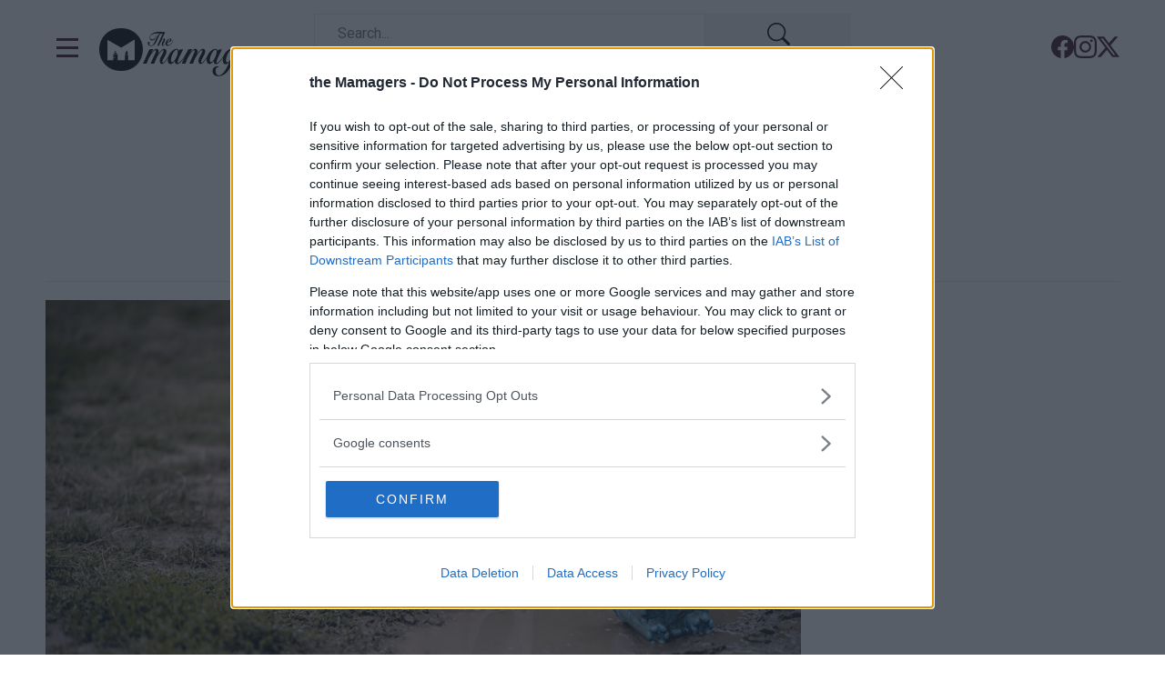

--- FILE ---
content_type: text/html; charset=utf-8
request_url: https://www.themamagers.gr/tags/paichnidi/
body_size: 19907
content:
<!DOCTYPE html>

<html lang="el">
<head>
	<meta charset="UTF-8">
	<meta http-equiv="X-UA-Compatible" content="IE=edge">
	<meta name="viewport" content="width=device-width, initial-scale=1.0">
	<title>ΠΑΙΧΝΙΔΙ | themamagers.gr </title>

	<!-- Favicons -->
	<link rel="apple-touch-icon" sizes="180x180" href="/Content/favicons/apple-touch-icon.png">
	<link rel="icon" type="image/png" sizes="32x32" href="/Content/favicons/favicon-32x32.png">
	<link rel="icon" type="image/png" sizes="16x16" href="/Content/favicons/favicon-16x16.png">
	<link rel="manifest" href="/Content/favicons/site.webmanifest">
	<link rel="mask-icon" href="/Content/favicons/safari-pinned-tab.svg" color="#000000">
	<meta name="apple-mobile-web-app-title" content="TheMamagers">
	<meta name="application-name" content="TheMamagers">
    <meta name="msapplication-TileColor" content="#ffffff">
	<meta name="theme-color" content="#ffffff">
    <link rel="shortcut icon" href="/content/Images/themamagerslogo.png" />
    <meta name="msapplication-config" content="/Content/favicons/browserconfig.xml">
    <meta name="msapplication-TileColor" content="#ffffff">
   

		<meta name="robots" content="index,follow" />
		<meta name="Googlebot" content="index,follow" />
		<meta name="MSNbot" content="index,follow" />
		<meta name="Slurp" content="index,follow" />

        <meta name="description" content="Ειδήσεις με θέμα ΠΑΙΧΝΙΔΙ, τελευταία νέα με θέμα ΠΑΙΧΝΙΔΙ απο το themamagers.gr" />
		<link rel="canonical" href="https://www.themamagers.gr/tags/paichnidi" />
	
	<link rel="next" href="https://www.themamagers.gr/tags/paichnidi?page=2" />

    <meta property="og:locale" content="el_GR" />
    <meta property="og:site_name" content="TheMamagers.gr" />
    <meta property="og:url" content="https://www.themamagers.gr/tags/paichnidi" />
    <meta property="og:image" content="https://forbesbg.com/content/images/logos/ForbesBG_FacebookDefaultImage.jpg" />
    <meta property="og:image:type" content="image/jpeg" />
    <meta property="og:image:width" content="1500" />
    <meta property="og:image:height" content="500" />
    <meta property="og:title" content="Ειδήσεις με θέμα ΠΑΙΧΝΙΔΙ" />
    <meta property="og:description" content="Ειδήσεις με θέμα ΠΑΙΧΝΙΔΙ, τελευταία νέα με θέμα ΠΑΙΧΝΙΔΙ απο το themamagers.gr" />
    <meta property="og:type" content="website" />
    <meta property="fb:app_id" content="274244563785329" />
    <meta name="facebook-domain-verification" content="9fqrjkc32whlwutwzhyo3c2wgc5bbw" />

  
    
    <!-- Roboto Slab Font -->
    <link rel="preconnect" href="https://fonts.googleapis.com">
    <link rel="preconnect" href="https://fonts.gstatic.com" crossorigin>
    <link href="https://fonts.googleapis.com/css2?family=Roboto+Slab:wght@300;400;500;700&display=swap"rel="stylesheet">
    <!--  Icons -->
    <link rel="stylesheet" href="https://cdnjs.cloudflare.com/ajax/libs/font-awesome/4.7.0/css/font-awesome.min.css">


    <!-- Swiper -->
    <link rel="stylesheet" href="https://cdn.jsdelivr.net/npm/swiper@10/swiper-bundle.min.css" />
     <!-- Swiper -->

    <link rel="stylesheet" href="/content/css/index.css?v=9UJZca-X0m7WNhdT7qME5Rv5xVw49_msXeXRNKEKvOM" />
    
    <script>
        // // Global error handler
        // window.onerror = function (message, source, lineno, colno, error) {
        //   console.error("Global Error Captured:");
        //   console.error(`Message: ${message}`);
        //   console.error(`Source: ${source}`);
        //   console.error(`Line: ${lineno}, Column: ${colno}`);
        //   if (error && error.stack) {
        //     console.error("Stack Trace:", error.stack);
        //   }

          // Optionally send error details to a server for logging
          // fetch('/log-error', {
          //   method: 'POST',
          //   headers: { 'Content-Type': 'application/json' },
          //   body: JSON.stringify({
          //     message,
          //     source,
          //     lineno,
          //     colno,
          //     stack: error ? error.stack : null
          //   })
          // });

          // Prevent default behavior (optional)
        //   return true;
        // };

        // Global promise rejection handler
        window.onunhandledrejection = function (event) {
          console.error("Unhandled Promise Rejection Captured:");
          console.error("Reason:", event.reason);

          // Optionally send rejection details to a server for logging
          fetch('/log-error', {
            method: 'POST',
            headers: { 'Content-Type': 'application/json' },
            body: JSON.stringify({
              type: 'unhandledrejection',
              reason: event.reason
            })
          });

          // Prevent default behavior (optional)
          // event.preventDefault();
        };
    </script>

    <script>
        window['gtag_enable_tcf_support'] = true; // SEE THIS: https://support.google.com/analytics/answer/10022331?hl=en
    </script>
    <script>
        window.dataLayer = window.dataLayer || [];
        function gtag() { dataLayer.push(arguments); }
        gtag('consent', 'default', {
            'analytics_storage': 'granted',
            'ad_storage': 'granted',
            'ad_user_data': 'denied',
            'ad_personalization': 'denied',
            'wait_for_update': 1000
        });
    </script>

    <!-- Google Tag Manager -->
    <script>
        (function(w,d,s,l,i){w[l]=w[l]||[];w[l].push({'gtm.start':
        new Date().getTime(),event:'gtm.js'});var f=d.getElementsByTagName(s)[0],
        j=d.createElement(s),dl=l!='dataLayer'?'&l='+l:'';j.async=true;j.src=
        'https://www.googletagmanager.com/gtm.js?id='+i+dl;f.parentNode.insertBefore(j,f);
        })(window,document,'script','dataLayer','GTM-KBDX8QR4');</script>
    <!-- End Google Tag Manager -->

    <style>
        .advertise-section.mobile {
            display: none;
        }

        @media only screen and (max-width: 600px) {
            .advertise-section.desktop {
                display: none;
            }

            .advertise-section.mobile {
                display: block;
            }
        }       

        .video-container {
            position: relative;
            padding-bottom: 56.25%; /* 16:9 aspect ratio */
            height: 0;
            overflow: hidden;
            max-width: 100%;
            background: #000;
        }

        .video-container iframe {
            position: absolute;
            top: 0;
            left: 0;
            width: 100%;
            height: 100%;
            border: 0;
        }
    </style>



    
<script>
    var googletag = googletag || {};
    googletag.cmd = googletag.cmd || [];
</script>
<script>
    var reconsent = window.localStorage.getItem('reconsent5');
    if (!reconsent) {
        window.localStorage.clear();
        window.localStorage.setItem('reconsent5', 'enforced');
        (function () {
            var cookies = document.cookie.split("; ");
            for (var c = 0; c < cookies.length; c++) {
                var d = window.location.hostname.split(".");
                while (d.length > 0) {
                    var cookieBase = encodeURIComponent(cookies[c].split(";")[0].split("=")[0]) + '=; expires=Thu, 01-Jan-1970 00:00:01 GMT; domain=' + d.join('.') + ' ;path=';
                    var p = location.pathname.split('/');
                    document.cookie = cookieBase + '/';
                    while (p.length > 0) {
                        document.cookie = cookieBase + p.join('/');
                        p.pop();
                    };
                    d.shift();
                }
            }
        })();
    }
</script>

<script>
    (function () {
        var insertLotameJs = function (tcData) {
            let lotamePromise = new Promise(function (resolveProc, rejectProc) {
                !function () {
                    window.googletag = window.googletag || {};
                    window.googletag.cmd = window.googletag.cmd || [];
                    var audTargetingKey = 'lotame';
                    var lotameClientId = '16329';
                    var panoramaIdTargetingKey = 'lpanoramaid';
                    var audLocalStorageKey = 'lotame_' + lotameClientId + '_auds';

                    // Immediately load audiences and Panorama ID from local storage
                    try {
                        var storedAuds = window.localStorage.getItem(audLocalStorageKey) || '';
                        if (storedAuds) {
                            googletag.cmd.push(function () {
                                window.googletag.pubads().setTargeting(audTargetingKey, storedAuds.split(','));
                            });
                        }

                        var localStoragePanoramaID = window.localStorage.getItem('panoramaId') || '';
                        if (localStoragePanoramaID) {
                            googletag.cmd.push(function () {
                                window.googletag.pubads().setTargeting(panoramaIdTargetingKey, localStoragePanoramaID);
                            });
                        }
                    } catch (e) {
                    }

                    // Callback when targeting audience is ready to push latest audience data
                    var audienceReadyCallback = function (profile) {

                        // Get audiences as an array
                        var lotameAudiences = profile.getAudiences() || [];

                        // Set the new target audiences for call to Google
                        googletag.cmd.push(function () {
                            window.googletag.pubads().setTargeting(audTargetingKey, lotameAudiences);
                        });

                        // Get the PanoramaID to set at Google
                        var lotamePanoramaID = profile.getPanoramaId() || '';
                        if (lotamePanoramaID) {
                            googletag.cmd.push(function () {
                                window.googletag.pubads().setTargeting(panoramaIdTargetingKey, lotamePanoramaID);
                            });
                        }

                        // Pankak
                        resolveProc();
                    };


                    var lotameTagInput = {
                        data: dataLayer[0].page,
                        config: {
                            clientId: Number(lotameClientId),
                            audienceLocalStorage: audLocalStorageKey,
                            autoRun: true,
                            onProfileReady: audienceReadyCallback,
                            onTagReady: function (namespace) {
                                console.log("Lotame OnTagReady namespace:", namespace);
                            }
                        }
                    };

                    // Lotame initialization
                    var lotameConfig = lotameTagInput.config || {};
                    var namespace = window['lotame_' + lotameConfig.clientId] = {};
                    namespace.config = lotameConfig;
                    namespace.data = lotameTagInput.data || {};
                    namespace.cmd = namespace.cmd || [];
                }();
                var s = document.createElement('script');
                s.type = 'text/javascript';
                s.async = true;
                var x = document.getElementsByTagName('script')[0];
                x.parentNode.insertBefore(s, x);
                s.src = 'https://tags.crwdcntrl.net/lt/c/16329/lt.min.js';
            });

            return lotamePromise;
        };

        var insertProcterAndGambleJs = function (tcData) {
            let procterAndGamblePromise = new Promise(function (resolveProc, rejectProc) {
                if (tcData) {
                    var s = document.createElement('script');
                    s.type = 'text/javascript';
                    s.async = true;
                    var x = document.getElementsByTagName('script')[0];
                    x.parentNode.insertBefore(s, x);
                    s.addEventListener("load", function (event) {
                        //if gdpr is not relevant, null values are passed for gdpr related parameters
                        //if gdpr is relevant, send gdpr and gdpr consent values
                        //if ccpa is not relevant, null values are passed for ccpa related parameters
                        //if ccpa is relevant, send ccpa value
                        //see integration guide for gdpr and ccpa details
                        //bpid = business partner id, this is a unique code for identifying partner data to P&G
                        var metadata = {
                            gdpr: ~~tcData.gdprApplies,
                            gdpr_consent: null,
                            ccpa: null,
                            bp_id: "attica2"
                        };

                        if (tcData.purpose.consents[1] &&
                            tcData.vendor.consents[577] &&
                            tcData.vendor.consents[89] &&
                            (tcData.purpose.consents[2] || tcData.purpose.legitimateInterests[2]) &&
                            (tcData.purpose.consents[3] || tcData.purpose.legitimateInterests[3]) &&
                            (tcData.purpose.consents[4] || tcData.purpose.legitimateInterests[4]) &&
                            (tcData.purpose.consents[5] || tcData.purpose.legitimateInterests[5]) &&
                            (tcData.purpose.consents[6] || tcData.purpose.legitimateInterests[6]) &&
                            (tcData.purpose.consents[7] || tcData.purpose.legitimateInterests[7]) &&
                            (tcData.purpose.consents[8] || tcData.purpose.legitimateInterests[8]) &&
                            (tcData.purpose.consents[9] || tcData.purpose.legitimateInterests[9])
                        ) {
                            metadata.gdpr_consent = tcData.tcString;
                        }

                        //required configuration parameters do not change
                        var config = {
                            name: "P&G",
                            pixelUrl: "https://pandg.tapad.com/tag"
                        };

                        //initialize tag object
                        var tagger = Tapad.init(metadata, config);

                        //prepare object for passing custom data parameters
                        //object can be empty if passing no custom data parameters
                        //one or more additional parameters can be added - depending on availability
                        var data = {
                            category: dataLayer[0] ? dataLayer[0].page ? dataLayer[0].page.category ?? "" : "" : ""
                            //sample custom parameters
                            //category: "Parenting",
                            //age_range: "26_30",
                            //gender: "female"
                        };

                        //for more information on firing the tag on custom events see the integration guide
                        //fire tag sync when ready
                        tagger.sync(data).then(console.log);
                        // Pankak
                        resolveProc();
                    });
                    s.src = 'https://pghub.io/js/pandg-sdk.js';
                }
                else {
                    // Pankak
                    resolveProc();
                }
            });
            return procterAndGamblePromise;
        };

        var insertGoogleAdManagerJs = function (tcData) {
            var googletag = googletag || {};
            googletag.cmd = googletag.cmd || [];
            var s = document.createElement('script');
            s.type = 'text/javascript';
            s.async = true;
            var x = document.getElementsByTagName('script')[0];
            x.parentNode.insertBefore(s, x);
            s.src = "//securepubads.g.doubleclick.net/tag/js/gpt.js";
        }

        var insertHeaderBiddingJs = function (tcData) {
            var googletag = googletag || {};
            googletag.cmd = googletag.cmd || [];

            !(function () { window.googletag = window.googletag || {}; window.vmpbjs = window.vmpbjs || {}; window.vpb = window.vpb || {}; vpb.cmd = vpb.cmd || []; vpb.st=Date.now();  vpb.fastLoad = true; googletag.cmd = googletag.cmd || []; vmpbjs.cmd = vmpbjs.cmd || []; var cmds = []; try{ cmds = googletag.cmd.slice(0); googletag.cmd.length = 0; }catch(e){} var ready = false; function exec(cb) { return cb.call(googletag); } var overriden = false; googletag.cmd.push(function () { overriden = true; googletag.cmd.unshift = function (cb) { if (ready) { return exec(cb); } cmds.unshift(cb); if (cb._startgpt) { ready = true; for (var k = 0; k < cmds.length; k++) { exec(cmds[k]); } } }; googletag.cmd.push = function (cb) { if (ready) { return exec(cb); } cmds.push(cb); }; }); if(!overriden){ googletag.cmd.push = function (cb) { cmds.push(cb); }; googletag.cmd.unshift = function (cb) { cmds.unshift(cb); if (cb._startgpt) { ready = true; if (googletag.apiReady) { cmds.forEach(function (cb) { googletag.cmd.push(cb); }); } else { googletag.cmd = cmds; } } }; } var dayMs = 36e5, cb = parseInt(Date.now() / dayMs), vpbSrc = '//player.hb.selectmedia.asia/prebidlink/' + cb + '/wrapper_hb_308331_19788.js', pbSrc = vpbSrc.replace('wrapper_hb', 'hb'), gptSrc = '//securepubads.g.doubleclick.net/tag/js/gpt.js', c = document.head || document.body || document.documentElement; function loadScript(src, cb) { var s = document.createElement('script'); s.src = src; s.defer=true; c.appendChild(s); s.onload = cb; s.onerror = function(){ var fn = function(){}; fn._startgpt = true; googletag.cmd.unshift(fn); }; return s; } loadScript(pbSrc); loadScript(gptSrc); loadScript(vpbSrc); })();
        };

        var insertGdprExtras = function (tcData) {
            if (window.gdprExtras) {
                for (var i = 0; i < window.gdprExtras.length; i++) {
                    window.gdprExtras[i] = window.gdprExtras[i].toString().replace(/\${GDPR_CONSENT_\d+}/mg, tcData.tcString)
                        .replace("${GDPR}", ~~tcData.gdprApplies)
                        .replace("[timestamp]", Date.now() / 1000 | 0);
                    var fn = eval('(' + window.gdprExtras[i] + ')');
                    fn(tcData);
                }
            }
        }

        var insertPubmaticJs = function (tcData) {
            let pubmaticPromise = new Promise(function (resolveProc, rejectProc) {
                var PWT = {}; //Initialize Namespace
                var googletag = googletag || {};
                googletag.cmd = googletag.cmd || [];
                PWT.jsLoaded = function () { //PubMatic pwt.js on load callback is used to load GPT
                    resolveProc();
                };
                // Failsafe to call gpt. 500 ms timeout can be updated as per publisher preference.
                setTimeout(resolveProc, 500);


                (function () {
                    var purl = window.location.href;
                    var url = '//ads.pubmatic.com/AdServer/js/pwt/161695/7796';
                    var profileVersionId = '';
                    if (purl.indexOf('pwtv=') > 0) {
                        var regexp = /pwtv=(.*?)(&|$)/g;
                        var matches = regexp.exec(purl);
                        if (matches.length >= 2 && matches[1].length > 0) {
                            profileVersionId = '/' + matches[1];
                        }
                    }
                    var wtads = document.createElement('script');
                    wtads.async = true;
                    wtads.type = 'text/javascript';
                    wtads.src = url + profileVersionId + '/pwt.js';
                    var node = document.getElementsByTagName('script')[0];
                    node.parentNode.insertBefore(wtads, node);
                })();
            });
            return pubmaticPromise;
        }

        var insertGdprScripts = function (tcData) {
            try {
                var adStorageGranted = "granted";
                if (tcData && tcData.purpose && tcData.purpose.consents) {
                    adStorageGranted = tcData.purpose.consents[1] ? "granted" : "denied";
                }
                gtag('consent', 'update', {
                    'analytics_storage': 'granted',
                    'ad_storage': adStorageGranted //'granted'
                });

                insertLotameJs(tcData).then(function () {
                    console.log("%c" + new Date().toLocaleTimeString() + " Lotame Promise Resolved", "color: #e7c036; font-weight: bold; font-size: 24px;");

                    insertGoogleAdManagerJs(tcData);
                    console.log("%c" + new Date().toLocaleTimeString() + " Google Promise Resolved", "color: #e7c036; font-weight: bold; font-size: 24px;");
                    insertGdprExtras(tcData);

                    // insertProcterAndGambleJs(tcData).then(function () {
                    //     console.log("%c" + new Date().toLocaleTimeString() + " Procter & Gamble Promise Resolved", "color: #e7c036; font-weight: bold; font-size: 24px;");
                    //     insertPubmaticJs(tcData).then(function () {
                    //         console.log("%c" + new Date().toLocaleTimeString() + " Pubmatic Promise Resolved", "color: #e7c036; font-weight: bold; font-size: 24px;");
                    //         //insertGoogleAdManagerJs(tcData);
                    //         // insertHeaderBiddingJs(tcData);

                                 
                    //             @if (Model.IgnoreAdProviders != null && Model.IgnoreAdProviders.Contains("ad-provider-select")) {
                    //             <text>
                    //                 insertGoogleAdManagerJs(tcData);
                    //                 console.log("%c" + new Date().toLocaleTimeString() + " Google Ad Manager Promise Resolved", "color: #e7c036; font-weight: bold; font-size: 24px;");
                    //             </text>                                    
                    //         }
                    //         else {
                    //             <text>
                    //             insertHeaderBiddingJs(tcData);
                    //             console.log("%c" + new Date().toLocaleTimeString() + " Google - Select Promise Resolved - ", "color: #e7c036; font-weight: bold; font-size: 24px;");
                    //             </text>
                    //         }
                    //         console.log("%c" + new Date().toLocaleTimeString() + " Google Promise Resolved", "color: #e7c036; font-weight: bold; font-size: 24px;");
                    //     });
                    //     insertGdprExtras(tcData);
                    //});
                });
            } catch { };

        }



        var insertAmazonJs = function (tcData) {
            let amazonPromise = new Promise(function (resolveProc, rejectProc) {
                resolveProc();
                return; 
                if (tcData) {
                    !function (a9, a, p, s, t, A, g) {
                        if (a[a9]) {
                            resolveProc();
                            return;
                        }
                        function q(c, r) {
                            a[a9]._Q.push([c, r])
                        }
                        a[a9] = {
                            init: function () {
                                q("i", arguments)
                            },
                            fetchBids: function () {
                                q("f", arguments)
                            },
                            setDisplayBids: function () { },
                            targetingKeys: function () {
                                return []
                            },
                            _Q: []
                        };
                        A = p.createElement(s);
                        A.async = !0;
                        g = p.getElementsByTagName(s)[0];
                        g.parentNode.insertBefore(A, g);
                        A.addEventListener("load", function (event) {
                            a[a9].init({
                                pubID: '9b398464-83e1-48b0-970b-0bba8a9d10b3',
                                adServer: 'googletag',
                                bidTimeout: 2e3
                            });
                            a[a9].fetchBids({
                                slots: [{
                                    slotID: 'div-gpt-ad-mf_728x90',
                                    slotName: '/3346429/mf_728x90',
                                    sizes: [[728, 90], [970, 60], [970, 90], [970, 250], [1000, 250], [1000, 90]]
                                }]
                            }, function (bids) {
                                // set apstag targeting on googletag, then trigger the first GAM request in googletag's disableInitialLoad integration
                                googletag.cmd.push(function () {
                                    a[a9].setDisplayBids();
                                    /*ελπη - το είχαμε βάλει να κάνει refresh τα ads αλλα διαμαρτυρηθηκαν */
                                    /*  googletag.pubads().refresh();*/
                                });
                                console.log("Bids", bids);
                                resolveProc();
                            });
                        });
                        A.src = t;
                    }("apstag", window, document, "script", "//c.amazon-adsystem.com/aax2/apstag.js");
                } else {
                    resolveProc();
                }
            });
            return amazonPromise;
        }
        // Run this in an interval (every 0.1s) just in case we are still waiting for consent
        var cnt = 0;
        var consentSetInterval = setInterval(function () {
            cnt += 1;
            // Bail if we have not gotten a consent response after 60 seconds.
            if (cnt === 500) {
                clearInterval(consentSetInterval);
                insertGdprScripts();
            }
            if (typeof window.__tcfapi !== 'undefined') { // Check if window.__tcfapi has been set
                clearInterval(consentSetInterval);
                window.__tcfapi('addEventListener', 2, function (tcData, listenerSuccess) {
                    if (listenerSuccess) {
                        if (tcData.eventStatus === 'tcloaded' || tcData.eventStatus === 'useractioncomplete') {
                            insertGdprScripts(tcData);
                        }
                    }
                });
            }
            cnt++;
        }, 100);
    })();
</script>
<!-- Meta Pixel Code -->
<script>
    !function(f,b,e,v,n,t,s)
    {if(f.fbq)return;n=f.fbq=function(){n.callMethod?
    n.callMethod.apply(n,arguments):n.queue.push(arguments)};
    if(!f._fbq)f._fbq=n;n.push=n;n.loaded=!0;n.version='2.0';
    n.queue=[];t=b.createElement(e);t.async=!0;
    t.src=v;s=b.getElementsByTagName(e)[0];
    s.parentNode.insertBefore(t,s)}(window, document,'script',
    'https://connect.facebook.net/en_US/fbevents.js');
    fbq('init', '852161739141496');
    fbq('track', 'PageView');
</script>
<noscript>
    <img height="1" width="1" style="display:none"
         src="https://www.facebook.com/tr?id=852161739141496&ev=PageView&noscript=1" />
</noscript>
<!-- End Meta Pixel Code -->

    <!--
<script async src="//pagead2.googlesyndication.com/pagead/js/adsbygoogle.js"></script>
<script>
     (adsbygoogle = window.adsbygoogle || []).push({
          google_ad_client: "ca-pub-1975031451816677",
          enable_page_level_ads: true
     });
</script>
--><!--script async id="ebx" src="//applets.ebxcdn.com/ebx.js"></script-->



</head>

<body style="overflow-x: hidden;">

     <!-- Google Tag Manager (noscript) -->
    <noscript>
        <iframe b-96u7mra7hs src="https://www.googletagmanager.com/ns.html?id=GTM-KBDX8QR4"
                height="0" width="0" style="display:none;visibility:hidden"></iframe>
    </noscript>
        <!-- End Google Tag Manager (noscript) -->

  
   
  
    <div id='Bnr76366cb8f0f64628b34f7b8c4bde6549' class="advert" style="position:fixed;top:90px;left:1px;width:1px;height:1px;z-index:9999">
   <script>

			googletag.cmd.push(function() {
			googletag.defineSlot('/236278168/TheMamagers_Prestitial', [1, 1], 'Bnr76366cb8f0f64628b34f7b8c4bde6549')
			.addService(googletag.pubads())
			googletag.pubads().setTargeting('page', ['tag136','paichnidi']);googletag.pubads().setTargeting('pagesection', ['tags']);if (typeof(Krux) !== 'undefined') {googletag.pubads().setTargeting('ksg', Krux.segments);googletag.pubads().setTargeting('kuid', Krux.user);}
			googletag.enableServices();
			googletag.display('Bnr76366cb8f0f64628b34f7b8c4bde6549');
			});
   </script>
 </div>




    <header>
        <div b-96u7mra7hs class="header-inner">

            <!-- HEADER CONTAINER -->
            <div b-96u7mra7hs class="header-desktop">
                <div b-96u7mra7hs class="container container--xl">

                    <div b-96u7mra7hs class="header-content">

                        <!-- Menu Container -->
                        <div b-96u7mra7hs class="menu-container">
                            <!-- Burger Icon -->
                            <div b-96u7mra7hs class="burger-container">
                                <div b-96u7mra7hs class="burger-icon"></div>
                                <div b-96u7mra7hs class="burger-icon"></div>
                                <div b-96u7mra7hs class="burger-icon"></div>
                            </div>
                        </div>

                        <!-- Logo -->
                        <a b-96u7mra7hs class="logo-container" href="/">
                            <span b-96u7mra7hs class="icon">
                                <img b-96u7mra7hs src="/Content/Assets/mamager-logo.svg" />
                            </span>
                            <span b-96u7mra7hs class="text">
                                <img b-96u7mra7hs src="/Content/Assets/mamagers-text-logo.svg" />
                            </span>
                        </a>

                        <!-- Search and Menu/List container -->
                        <div b-96u7mra7hs class="desktop-middle-header">
                            <!-- Form Container -->
                            <div b-96u7mra7hs class="search-container-desktop">
                                <!-- Form Start -->
                                <form class="search-form-desktop">
                                    <label b-96u7mra7hs>
                                        <!-- Input Filed -->
                                        <input b-96u7mra7hs type="search" class="search-form-field" placeholder="Search...">
                                    </label>
                                </form>
                                <div b-96u7mra7hs class="search-button-desktop">
                                    <span b-96u7mra7hs class="icons med search"></span>
                                </div>
                            </div>

                            <!-- Desktop Menu -->
                                <nav class="navigation">
        <ul class="menu-list unstyled">

                    <!-- Menu Item Category -->
                    <li class="menu-item">
                        <div class="menu-item-container">
                            <!-- Link to Cateogry Page -->
                            <a class="menu-link" href="/egimosuni">
                                &#x395;&#x393;&#x39A;&#x3A5;&#x39C;&#x39F;&#x3A3;&#x38E;&#x39D;&#x397;
                            </a>
                        </div>
                    </li>
                    <!-- Menu Item Category -->
                    <li class="menu-item">
                        <div class="menu-item-container">
                            <!-- Link to Cateogry Page -->
                            <a class="menu-link" href="/moro">
                                &#x39C;&#x3A9;&#x3A1;&#x38C;
                            </a>
                        </div>
                    </li>
                    <!-- Menu Item Category -->
                    <li class="menu-item">
                        <div class="menu-item-container">
                            <!-- Link to Cateogry Page -->
                            <a class="menu-link" href="/kid-issues">
                                &#x3A0;&#x391;&#x399;&#x394;&#x38A;
                            </a>
                        </div>
                    </li>
                    <!-- Menu Item Category -->
                    <li class="menu-item">
                        <div class="menu-item-container">
                            <!-- Link to Cateogry Page -->
                            <a class="menu-link" href="/family">
                                &#x39F;&#x399;&#x39A;&#x39F;&#x393;&#x388;&#x39D;&#x395;&#x399;&#x391;
                            </a>
                        </div>
                    </li>
                    <!-- Menu Item Category -->
                    <li class="menu-item">
                        <div class="menu-item-container">
                            <!-- Link to Cateogry Page -->
                            <a class="menu-link" href="/news">
                                NEWS
                            </a>
                        </div>
                    </li>
          
        </ul>
    </nav>

                       </div>

                        <!-- Right Side of Desktop Navbar -->
                        <div b-96u7mra7hs class="header-buttons">
                            <div b-96u7mra7hs class="header-social">
                                <!-- <span>Follow Us</span> -->
                                <ul class="social-list unstyled">
    <li>
        <a href="https://www.facebook.com/TheMamagers/" target="_blank">
            <span class="icons med facebook"></span>
        </a>
    </li>
    <li>
        <a href="https://www.instagram.com/themamagers/?hl=el" target="_blank">
            <span class="icons med instagram"></span>
        </a>
    </li>
    <li>
        <a href="https://x.com/themamagers_gr" target="_blank">
            <span class="icons med twitter"></span>
        </a>
    </li>
</ul>
                                
                            </div>

                            <!-- Right Side of Mobile Navbar -->
                            <div b-96u7mra7hs class="header-icons-mobile">

                                <!-- Search Icon -->
                                <div b-96u7mra7hs class="search-container">
                                    <svg b-96u7mra7hs class="icon">
                                        <use b-96u7mra7hs href="/Content/Assets/icons/icons.svg#search"
                                             xlink:href="/Content/Assets/icons/icons.svg#search"></use>
                                    </svg>
                                </div>

                                <!-- Search Mobile Section Opened -->
                                <div b-96u7mra7hs class="searchModule">
                                    <div b-96u7mra7hs class="searchModule-container">
                                        <!-- Close Button -->
                                        <span b-96u7mra7hs id="close-searchButton">×</span>

                                        <!-- Form Container -->
                                        <div b-96u7mra7hs class="mobile-search-container">
                                            <!-- Form Start -->
                                            <form class="search-form">
                                                <label b-96u7mra7hs>
                                                    <svg b-96u7mra7hs class="icon">
                                                        <use b-96u7mra7hs href="/Content/Assets/icons/icons.svg#search"
                                                             xlink:href="/Content/Assets/icons/icons.svg#search"></use>
                                                    </svg>
                                                    <!-- Input Filed -->
                                                    <input b-96u7mra7hs type="search" class="search-form-field"
                                                           placeholder="Search...">
                                                </label>
                                                <!-- Submit Button -->
                                                <button b-96u7mra7hs type="submit" class="search-form-button"
                                                        aria-label="search"></button>
                                            </form>
                                        </div>
                                    </div>
                                </div>

                            </div>
                        </div>
                    </div>

                </div>


            </div>
        </div>

        <!-- Hidden Mobile Menu -->
        <nav b-96u7mra7hs class="mobile-menu-container">
            <ul b-96u7mra7hs class="menu-list-mobile primary">

                <!-- Close Button -->
                <div b-96u7mra7hs id="closeMobileMenu">
                    <img b-96u7mra7hs src="/Content/Assets/xmark-solid.svg" />
                </div>
                
            <li class="menu-item-mobile ">
                <div class="menu-item-container-mobile">
                    <!-- Link to Cateogry Page -->
                    <a class="menu-link" href="/egimosuni"> &#x395;&#x393;&#x39A;&#x3A5;&#x39C;&#x39F;&#x3A3;&#x3A5;&#x39D;&#x397;</a>
                </div>
            </li>
            <li class="menu-item-mobile ">
                <div class="menu-item-container-mobile">
                    <!-- Link to Cateogry Page -->
                    <a class="menu-link" href="/moro"> &#x39C;&#x3A9;&#x3A1;&#x39F;</a>
                </div>
            </li>
            <li class="menu-item-mobile ">
                <div class="menu-item-container-mobile">
                    <!-- Link to Cateogry Page -->
                    <a class="menu-link" href="/kid-issues"> &#x3A0;&#x391;&#x399;&#x394;&#x399;</a>
                </div>
            </li>
            <li class="menu-item-mobile ">
                <div class="menu-item-container-mobile">
                    <!-- Link to Cateogry Page -->
                    <a class="menu-link" href="/family"> &#x39F;&#x399;&#x39A;&#x39F;&#x393;&#x395;&#x39D;&#x395;&#x399;&#x391;</a>
                </div>
            </li>
            <li class="menu-item-mobile ">
                <div class="menu-item-container-mobile">
                    <!-- Link to Cateogry Page -->
                    <a class="menu-link" href="/news"> NEWS</a>
                </div>
            </li>

                

                <!-- Social -->
                <li b-96u7mra7hs class="menu-item-mobile">
                    <div b-96u7mra7hs class="menu-item-container-mobile">
                        <div b-96u7mra7hs class="header-social">
                            <ul class="social-list unstyled">
    <li>
        <a href="https://www.facebook.com/TheMamagers/" target="_blank">
            <span class="icons med facebook"></span>
        </a>
    </li>
    <li>
        <a href="https://www.instagram.com/themamagers/?hl=el" target="_blank">
            <span class="icons med instagram"></span>
        </a>
    </li>
    <li>
        <a href="https://x.com/themamagers_gr" target="_blank">
            <span class="icons med twitter"></span>
        </a>
    </li>
</ul>
                        </div>
                    </div>
                </li>

            </ul>


        </nav>
    </header>





    <main b-96u7mra7hs>
        



<style>
    .page-counter {
        padding: 2rem 0;
    }

        .page-counter .inner {
            display: -webkit-box;
            display: -ms-flexbox;
            display: flex;
            -webkit-box-align: center;
            -ms-flex-align: center;
            align-items: center;
            gap: 1rem;
            -webkit-box-pack: center;
            -ms-flex-pack: center;
            justify-content: center;
        }

    .page-number {
        counter-increment: page-counter;
        cursor: pointer;
        opacity: .7;
        -webkit-transition: var(--base-transition);
        -o-transition: var(--base-transition);
        transition: var(--base-transition);
    }

        .page-number:hover {
            opacity: 1;
        }

        .page-number.active {
            border-bottom: 2px solid #000;
            opacity: 1;
        }

    .page-counter .page-left, .page-counter .page-right {
        border: 1px solid var(--hover-color);
        padding: .3rem;
        cursor: pointer;
        -webkit-transition: var(--base-transition);
        -o-transition: var(--base-transition);
        transition: var(--base-transition);
    }

        .page-counter .page-left:hover, .page-counter .page-right:hover {
            border: 1px solid #000;
        }

        .page-counter .page-left svg {
            -webkit-transform: rotate(180deg);
            -ms-transform: rotate(180deg);
            transform: rotate(180deg);
        }
    </style>




<div class="hero-cat-content">
    <h1 class="hero-cat-title">ΠΑΙΧΝΙΔΙ</h1>
</div>


    <!-- Sub-categories -->
   
            


    <!-- Ad Section Mobile/Desktop -->
    <div class="adModule section-spacing">
        <div id="advertise">
        <div id='Bnr3fe1034f1d334376abe92f173218a0d9' class="advert" style="text-align:center">
   <script>

        var isLocalHost = false;
        if (location.hostname === "localhost"){
            isLocalHost = true;
        }

           googletag.cmd.push(function() {
            if(window.innerWidth > 670){
                	googletag.defineSlot('/236278168/TheMamagers_Billboard_A', 
                	    [[970, 250], [1000, 250], [1000, 90], [1, 1], [970, 90], [970, 60], [728, 90]], 'Bnr3fe1034f1d334376abe92f173218a0d9')
                		.addService(googletag.pubads())
                		.setCollapseEmptyDiv(true);
            }else{
                googletag.defineSlot('/236278168/TheMamagers_Billboard_A', 
                       [[1, 1], [120, 20], [120, 30], [168, 28], [168, 42], [216, 36], [216, 54], [300, 120], [300, 100], [300, 250], [300, 75], [320, 100], [320, 50]], 'Bnr3fe1034f1d334376abe92f173218a0d9')
                        .addService(googletag.pubads())
                        .setCollapseEmptyDiv(true);
            }
            	googletag.pubads().setTargeting('page', ['tag136','paichnidi']);googletag.pubads().setTargeting('pagesection', ['tags']);if (typeof(Krux) !== 'undefined') {googletag.pubads().setTargeting('ksg', Krux.segments);googletag.pubads().setTargeting('kuid', Krux.user);}
            	
            	googletag.pubads().enableLazyLoad({
                    // Fetch slots within 5 viewports.
                    fetchMarginPercent: 300,
                    // Render slots within 1 viewports.
                    renderMarginPercent: 100,
                    // Double the above values on mobile, where viewports are smaller
                    // and users tend to scroll faster.
                    mobileScaling: 2.0,
                });
                googletag.pubads().addEventListener("slotRequested", (event) => {
                    console.log("%c" + new Date().toLocaleTimeString() + " " + event.slot.getSlotElementId() + " Fetched", "color:#c5b8b4; font-weight: bold; font-size: 24px;");
                });
                googletag.pubads().addEventListener("slotOnload", (event) => {
                                      console.log("%c" + new Date().toLocaleTimeString() + " " + event.slot.getSlotElementId() + " Rendered", "color:#34b233; font-weight: bold; font-size: 24px;");
                });
                
                googletag.pubads().addEventListener("slotRenderEnded", (event) => {
                    if(isLocalHost){
                        if(event.isEmpty){
                            document.getElementById(event.slot.getSlotElementId()).closest(".adModule").style.border="thick double red";
                        }
                    }else{
                        if(event.isEmpty){
                            document.getElementById(event.slot.getSlotElementId()).closest(".adModule").style.display="none";
                        }

                    }
                });
            	googletag.enableServices();
            	googletag.display('Bnr3fe1034f1d334376abe92f173218a0d9');
            });
        
   </script>
</div>
        </div>
    </div>



    <section class="feed-container section-spacing">
        <div class="inner">

            <!-- Title -->
    
            <!-- Featured topic Grid -->
            <div class="sticky-container">
                <div class="left">



<div class="item featured">
                <div class="item-image">
                    <a href="/kid-issues/502547/mas-thumise-ti-simainei-alithino-paixnidi-mia-mama-mas-deixnei-ti-bromiki-tsanta-tou-paidiou-tis">
                        <img src="https://files.themamagers.gr/Content/ImagesDatabase/p/1090x615/crop/both/50/50ef349bce584e968307dc3969767ac6.jpg?quality=85&amp;404=default&amp;v=4&amp;anchor=topCenter" alt="&#x39C;&#x3B1;&#x3C2; &#x3B8;&#x3CD;&#x3BC;&#x3B9;&#x3C3;&#x3B5; &#x3C4;&#x3B9; &#x3C3;&#x3B7;&#x3BC;&#x3B1;&#x3AF;&#x3BD;&#x3B5;&#x3B9; &#x3B1;&#x3BB;&#x3B7;&#x3B8;&#x3B9;&#x3BD;&#x3CC; &#x3C0;&#x3B1;&#x3B9;&#x3C7;&#x3BD;&#x3AF;&#x3B4;&#x3B9;: &#x39C;&#x3B9;&#x3B1; &#x3BC;&#x3B1;&#x3BC;&#x3AC; &#x3BC;&#x3B1;&#x3C2; &#x3B4;&#x3B5;&#x3AF;&#x3C7;&#x3BD;&#x3B5;&#x3B9; &#x3C4;&#x3B7; &#x3B2;&#x3C1;&#x3CE;&#x3BC;&#x3B9;&#x3BA;&#x3B7; &#x3C4;&#x3C3;&#x3AC;&#x3BD;&#x3C4;&#x3B1; &#x3C4;&#x3BF;&#x3C5; &#x3C0;&#x3B1;&#x3B9;&#x3B4;&#x3B9;&#x3BF;&#x3CD; &#x3C4;&#x3B7;&#x3C2;" loading=&quot;lazy&quot;  />
                    </a>
                </div>

    <div class="item-content">
        <!-- Category Title -->
            <span class="category"> <a href="/kid-issues">&#x3A0;&#x391;&#x399;&#x394;&#x399;</a></span>
        <div class="item-description">
            <h3>
                <a href="/kid-issues/502547/mas-thumise-ti-simainei-alithino-paixnidi-mia-mama-mas-deixnei-ti-bromiki-tsanta-tou-paidiou-tis">
                 Μας θύμισε τι σημαίνει αληθινό παιχνίδι: Μια μαμά μας δείχνει τη βρώμικη τσάντα του παιδιού της
                </a>
            </h3>

        
        </div>
     
    </div>
</div>

                    <!-- More Articles -->

                    <div class="grid-2">
                        <!-- Item -->


<div class="item ">
                <div class="item-image">
                    <a href="/kid-issues/502351/ti-leipei-apo-to-paixnidi-ton-paidion-mas-simera">
                        <img src="https://files.themamagers.gr/Content/ImagesDatabase/p/640x480/crop/both/af/afbec65951bf44b0b3843b54aa99e58c.jpg?quality=85&amp;404=default&amp;v=4&amp;anchor=topCenter" alt="&#x3A4;&#x3B9; &#x3BB;&#x3B5;&#x3AF;&#x3C0;&#x3B5;&#x3B9; &#x3B1;&#x3C0;&#x3CC; &#x3C4;&#x3BF; &#x3C0;&#x3B1;&#x3B9;&#x3C7;&#x3BD;&#x3AF;&#x3B4;&#x3B9; &#x3C4;&#x3C9;&#x3BD; &#x3C0;&#x3B1;&#x3B9;&#x3B4;&#x3B9;&#x3CE;&#x3BD; &#x3BC;&#x3B1;&#x3C2; &#x3C3;&#x3AE;&#x3BC;&#x3B5;&#x3C1;&#x3B1;;" loading=&quot;lazy&quot;  />
                    </a>
                </div>

    <div class="item-content">
        <!-- Category Title -->
            <span class="category"> <a href="/kid-issues">&#x3A0;&#x391;&#x399;&#x394;&#x399;</a></span>
        <div class="item-description">
            <h3>
                <a href="/kid-issues/502351/ti-leipei-apo-to-paixnidi-ton-paidion-mas-simera">
                 Τι λείπει από το παιχνίδι των παιδιών μας σήμερα;
                </a>
            </h3>

        
        </div>
     
    </div>
</div>



<div class="item ">
                <div class="item-image">
                    <a href="/kid-issues/502243/pos-na-gineis-enas-diaskedastikos-gonios-5-tips-pou-mporeis-na-akolouthiseis">
                        <img src="https://files.themamagers.gr/Content/ImagesDatabase/p/640x480/crop/both/ec/ec40ef36246e4e0a98de6f6ab87353ec.jpg?quality=85&amp;404=default&amp;v=4&amp;anchor=topCenter" alt="&#x391;&#x3C0;&#x3CC; &#x3C4;&#x3BF; &#x3AC;&#x3B3;&#x3C7;&#x3BF;&#x3C2; &#x3C3;&#x3C4;&#x3B7; &#x3B4;&#x3B9;&#x3B1;&#x3C3;&#x3BA;&#x3AD;&#x3B4;&#x3B1;&#x3C3;&#x3B7;: &#x3A0;&#x3CE;&#x3C2; &#x3BD;&#x3B1; &#x3BA;&#x3AC;&#x3BD;&#x3B5;&#x3B9;&#x3C2; &#x3C4;&#x3B7; &#x3B3;&#x3BF;&#x3BD;&#x3B5;&#x3CA;&#x3BA;&#x3CC;&#x3C4;&#x3B7;&#x3C4;&#x3B1; &#x3C0;&#x3B9;&#x3BF; &#x3C0;&#x3B1;&#x3B9;&#x3C7;&#x3BD;&#x3B9;&#x3B4;&#x3B9;&#x3AC;&#x3C1;&#x3B9;&#x3BA;&#x3B7;" loading=&quot;lazy&quot;  />
                    </a>
                </div>

    <div class="item-content">
        <!-- Category Title -->
            <span class="category"> <a href="/kid-issues">&#x3A0;&#x391;&#x399;&#x394;&#x399;</a></span>
        <div class="item-description">
            <h3>
                <a href="/kid-issues/502243/pos-na-gineis-enas-diaskedastikos-gonios-5-tips-pou-mporeis-na-akolouthiseis">
                 Από το άγχος στη διασκέδαση: Πώς να κάνεις τη γονεϊκότητα πιο παιχνιδιάρικη
                </a>
            </h3>

        
        </div>
     
    </div>
</div>



<div class="item ">
                <div class="item-image">
                    <a href="/kid-issues/502060/mauto-ton-tropo-de-tha-xreiastei-na-afieroseis-ena-xexoristo-domatio-gia-playroom">
                        <img src="https://files.themamagers.gr/Content/ImagesDatabase/p/640x480/crop/both/00/006faa4e41b34481b21aa23733c57b3c.jpg?quality=85&amp;404=default&amp;v=4&amp;anchor=topCenter" alt="&#x3A4;&#x3BF; playroom &#x3C0;&#x3BF;&#x3C5; &#x3C7;&#x3C9;&#x3C1;&#x3AC;&#x3B5;&#x3B9; &#x3C0;&#x3B1;&#x3BD;&#x3C4;&#x3BF;&#x3CD; &#x2013; A&#x3BA;&#x3CC;&#x3BC;&#x3B1; &#x3BA;&#x3B1;&#x3B9; &#x3C3;&#x3C4;&#x3BF; &#x3C0;&#x3B9;&#x3BF; &#x3BC;&#x3B9;&#x3BA;&#x3C1;&#x3CC; &#x3C3;&#x3C0;&#x3AF;&#x3C4;&#x3B9;" loading=&quot;lazy&quot;  />
                    </a>
                </div>

    <div class="item-content">
        <!-- Category Title -->
            <span class="category"> <a href="/kid-issues">&#x3A0;&#x391;&#x399;&#x394;&#x399;</a></span>
        <div class="item-description">
            <h3>
                <a href="/kid-issues/502060/mauto-ton-tropo-de-tha-xreiastei-na-afieroseis-ena-xexoristo-domatio-gia-playroom">
                 Το playroom που χωράει παντού – Aκόμα και στο πιο μικρό σπίτι
                </a>
            </h3>

        
        </div>
     
    </div>
</div>



<div class="item ">
                <div class="item-image">
                    <a href="/kid-issues/502063/3-tropoi-gia-na-kratiseis-to-playroom-ton-paidion-organomeno">
                        <img src="https://files.themamagers.gr/Content/ImagesDatabase/p/640x480/crop/both/bb/bb7b0993a5064e21aa7e777465284b03.jpg?quality=85&amp;404=default&amp;v=4&amp;anchor=topCenter" alt="&#x39F;&#x3C1;&#x3B3;&#x3AC;&#x3BD;&#x3C9;&#x3C3;&#x3B5; &#x3C4;&#x3BF; playroom &#x3C4;&#x3BF;&#x3C5; &#x3C0;&#x3B1;&#x3B9;&#x3B4;&#x3B9;&#x3BF;&#x3CD; &#x3B5;&#x3CD;&#x3BA;&#x3BF;&#x3BB;&#x3B1; &#x3C3;&#x3B5; 3 &#x3BA;&#x3B9;&#x3BD;&#x3AE;&#x3C3;&#x3B5;&#x3B9;&#x3C2;" loading=&quot;lazy&quot;  />
                    </a>
                </div>

    <div class="item-content">
        <!-- Category Title -->
            <span class="category"> <a href="/kid-issues">&#x3A0;&#x391;&#x399;&#x394;&#x399;</a></span>
        <div class="item-description">
            <h3>
                <a href="/kid-issues/502063/3-tropoi-gia-na-kratiseis-to-playroom-ton-paidion-organomeno">
                 Οργάνωσε το playroom του παιδιού εύκολα σε 3 κινήσεις
                </a>
            </h3>

        
        </div>
     
    </div>
</div>


                    </div>
                </div>


                <div class="right-section d-none adCol">

                <!-- STICKY AD SECTION ONLY FOR DESKTOP TheMamagers_300x250A-->

                    <div class="adModule stickyAd">
                        <div id="">
                            <div id="advertise">
                            <div id='Bnr6fdc635c5aea481087c403e41b737aec' class="advert">
   <script>

			googletag.cmd.push(function() {
    			googletag.defineSlot('/236278168/TheMamagers_300x250_A', [[300, 50], [300, 600], 'fluid', [320, 50], [300, 100], [300, 250]],'Bnr6fdc635c5aea481087c403e41b737aec')
    			.addService(googletag.pubads())
    			.setCollapseEmptyDiv(true);
    			googletag.pubads().setTargeting('page', ['tag136','paichnidi']);googletag.pubads().setTargeting('pagesection', ['tags']);if (typeof(Krux) !== 'undefined') {googletag.pubads().setTargeting('ksg', Krux.segments);googletag.pubads().setTargeting('kuid', Krux.user);}
    			googletag.enableServices();
    			googletag.display('Bnr6fdc635c5aea481087c403e41b737aec');
			});
   </script>
 </div>
                            </div>
                        </div>
                    </div>
                </div>
            </div>

        </div>


    </section>



    <!-- Four Post Section/ Become Slider in mobile screen -->
    <section class="feed-container four-items-slide section-spacing">
        <div class="inner">

            <!-- Title -->
            <div class="feed-title">
            </div>

            <!-- Slider main container -->
            <div class="swiper">
                <!-- Additional required wrapper -->
                <div class="swiper-wrapper">


<div class="item swiper-slide">
                <div class="item-image">
                    <a href="/kid-issues/500684/ta-paidia-xreiazontai-3-ores-paixnidiou-ektos-spitiou-7-tropoi-gia-na-to-katafereis">
                        <img src="https://files.themamagers.gr/Content/ImagesDatabase/p/640x480/crop/both/8f/8f5796c7bc814b90b23d3dc912ea2919.jpg?quality=85&amp;404=default&amp;v=4&amp;anchor=topCenter" alt="&#x3A4;&#x3B1; &#x3C0;&#x3B1;&#x3B9;&#x3B4;&#x3B9;&#x3AC; &#x3C7;&#x3C1;&#x3B5;&#x3B9;&#x3AC;&#x3B6;&#x3BF;&#x3BD;&#x3C4;&#x3B1;&#x3B9; 3 &#x3CE;&#x3C1;&#x3B5;&#x3C2; &#x3C0;&#x3B1;&#x3B9;&#x3C7;&#x3BD;&#x3B9;&#x3B4;&#x3B9;&#x3BF;&#x3CD; &#x3B5;&#x3BA;&#x3C4;&#x3CC;&#x3C2; &#x3C3;&#x3C0;&#x3B9;&#x3C4;&#x3B9;&#x3BF;&#x3CD;! 7 &#x3C4;&#x3C1;&#x3CC;&#x3C0;&#x3BF;&#x3B9; &#x3B3;&#x3B9;&#x3B1; &#x3BD;&#x3B1; &#x3C4;&#x3BF; &#x3BA;&#x3B1;&#x3C4;&#x3B1;&#x3C6;&#x3AD;&#x3C1;&#x3B5;&#x3B9;&#x3C2;" loading=&quot;lazy&quot;  />
                    </a>
                </div>

    <div class="item-content">
        <!-- Category Title -->
            <span class="category"> <a href="/kid-issues">&#x3A0;&#x391;&#x399;&#x394;&#x399;</a></span>
        <div class="item-description">
            <h3>
                <a href="/kid-issues/500684/ta-paidia-xreiazontai-3-ores-paixnidiou-ektos-spitiou-7-tropoi-gia-na-to-katafereis">
                 Τα παιδιά χρειάζονται 3 ώρες παιχνιδιού εκτός σπιτιού! 7 τρόποι για να το καταφέρεις
                </a>
            </h3>

        
        </div>
     
    </div>
</div>



<div class="item swiper-slide">
                <div class="item-image">
                    <a href="/kid-issues/501895/pos-tha-afairesoume-tous-lekedes-apo-to-grasidi-sta-tzin-i-levis-mas-dinei-ti-lusi">
                        <img src="https://files.themamagers.gr/Content/ImagesDatabase/p/640x480/cu355x532/4,123,355,384/crop/both/37/37b09dbf1b794dd5881c2bb757e7ad4e.jpg?quality=85&amp;404=default&amp;v=4&amp;anchor=topCenter" alt="&#x3A0;&#x3CE;&#x3C2; &#x3BD;&#x3B1; &#x3BA;&#x3B1;&#x3B8;&#x3B1;&#x3C1;&#x3AF;&#x3C3;&#x3C9; &#x3BB;&#x3B5;&#x3BA;&#x3AD;&#x3B4;&#x3B5;&#x3C2; &#x3B1;&#x3C0;&#x3CC; &#x3B3;&#x3C1;&#x3B1;&#x3C3;&#x3AF;&#x3B4;&#x3B9; &#x3C7;&#x3C9;&#x3C1;&#x3AF;&#x3C2; &#x3BD;&#x3B1; &#x3C7;&#x3B1;&#x3BB;&#x3AC;&#x3C3;&#x3C9; &#x3C4;&#x3BF; &#x3C4;&#x3B6;&#x3B9;&#x3BD;;" loading=&quot;lazy&quot;  />
                    </a>
                </div>

    <div class="item-content">
        <!-- Category Title -->
            <span class="category"> <a href="/kid-issues">&#x3A0;&#x391;&#x399;&#x394;&#x399;</a></span>
        <div class="item-description">
            <h3>
                <a href="/kid-issues/501895/pos-tha-afairesoume-tous-lekedes-apo-to-grasidi-sta-tzin-i-levis-mas-dinei-ti-lusi">
                 Πώς να καθαρίσω λεκέδες από γρασίδι χωρίς να χαλάσω το τζιν;
                </a>
            </h3>

        
        </div>
     
    </div>
</div>



<div class="item swiper-slide">
                <div class="item-image">
                    <a href="/kid-issues/501296/5-drastiriotites-gia-na-peraseis-omorfa-me-ta-paidia-sto-spiti-to-kalokairi">
                        <img src="https://files.themamagers.gr/Content/ImagesDatabase/p/640x480/crop/both/c5/c59d190fca8541a59853ef9cd5f51508.jpg?quality=85&amp;404=default&amp;v=4&amp;anchor=topCenter" alt="5 &#x3B4;&#x3C1;&#x3B1;&#x3C3;&#x3C4;&#x3B7;&#x3C1;&#x3B9;&#x3CC;&#x3C4;&#x3B7;&#x3C4;&#x3B5;&#x3C2; &#x3B3;&#x3B9;&#x3B1; &#x3BD;&#x3B1; &#x3C0;&#x3B5;&#x3C1;&#x3AC;&#x3C3;&#x3B5;&#x3B9;&#x3C2; &#x3CC;&#x3BC;&#x3BF;&#x3C1;&#x3C6;&#x3B1; &#x3BC;&#x3B5; &#x3C4;&#x3B1; &#x3C0;&#x3B1;&#x3B9;&#x3B4;&#x3B9;&#x3AC; &#x3C3;&#x3C4;&#x3BF; &#x3C3;&#x3C0;&#x3AF;&#x3C4;&#x3B9; &#x3C4;&#x3BF; &#x3BA;&#x3B1;&#x3BB;&#x3BF;&#x3BA;&#x3B1;&#x3AF;&#x3C1;&#x3B9;" loading=&quot;lazy&quot;  />
                    </a>
                </div>

    <div class="item-content">
        <!-- Category Title -->
            <span class="category"> <a href="/kid-issues">&#x3A0;&#x391;&#x399;&#x394;&#x399;</a></span>
        <div class="item-description">
            <h3>
                <a href="/kid-issues/501296/5-drastiriotites-gia-na-peraseis-omorfa-me-ta-paidia-sto-spiti-to-kalokairi">
                 5 δραστηριότητες για να περάσεις όμορφα με τα παιδιά στο σπίτι το καλοκαίρι
                </a>
            </h3>

        
        </div>
     
    </div>
</div>



<div class="item swiper-slide">
                <div class="item-image">
                    <a href="/family/111120/quot-variemai-na-paizo-me-to-paidi-quot-i-psychologos-dinei-3-logoys-poy-soy-fainetai-quot-dyskolo-quot-na-paixeis-me-ta-paidia-soy">
                        <img src="https://files.themamagers.gr/Content/ImagesDatabase/media/2025/02/iStock-1242741058.jpg?scaleWidth=640&amp;width=640&amp;scaleHeight=480&amp;height=480&amp;404=default&amp;mode=crop&amp;scale=both&amp;quality=85&amp;anchor=topCenter" alt="&quot;&#x392;&#x3B1;&#x3C1;&#x3B9;&#x3AD;&#x3BC;&#x3B1;&#x3B9; &#x3BD;&#x3B1; &#x3C0;&#x3B1;&#x3AF;&#x3B6;&#x3C9; &#x3BC;&#x3B5; &#x3C4;&#x3BF; &#x3C0;&#x3B1;&#x3B9;&#x3B4;&#x3AF;&quot;: &#x397; &#x3C8;&#x3C5;&#x3C7;&#x3BF;&#x3BB;&#x3CC;&#x3B3;&#x3BF;&#x3C2; &#x3B4;&#x3AF;&#x3BD;&#x3B5;&#x3B9; 3 &#x3BB;&#x3CC;&#x3B3;&#x3BF;&#x3C5;&#x3C2; &#x3C0;&#x3BF;&#x3C5; &#x3C3;&#x3BF;&#x3C5; &#x3C6;&#x3B1;&#x3AF;&#x3BD;&#x3B5;&#x3C4;&#x3B1;&#x3B9; &quot;&#x3B4;&#x3CD;&#x3C3;&#x3BA;&#x3BF;&#x3BB;&#x3BF;&quot; &#x3BD;&#x3B1; &#x3C0;&#x3B1;&#x3AF;&#x3BE;&#x3B5;&#x3B9;&#x3C2; &#x3BC;&#x3B5; &#x3C4;&#x3B1; &#x3C0;&#x3B1;&#x3B9;&#x3B4;&#x3B9;&#x3AC; &#x3C3;&#x3BF;&#x3C5;" loading=&quot;lazy&quot;  />
                    </a>
                </div>

    <div class="item-content">
        <!-- Category Title -->
            <span class="category"> <a href="/family">&#x39F;&#x399;&#x39A;&#x39F;&#x393;&#x395;&#x39D;&#x395;&#x399;&#x391;</a></span>
        <div class="item-description">
            <h3>
                <a href="/family/111120/quot-variemai-na-paizo-me-to-paidi-quot-i-psychologos-dinei-3-logoys-poy-soy-fainetai-quot-dyskolo-quot-na-paixeis-me-ta-paidia-soy">
                 "Βαριέμαι να παίζω με το παιδί": Η ψυχολόγος δίνει 3 λόγους που σου φαίνεται "δύσκολο" να παίξεις με τα παιδιά σου
                </a>
            </h3>

        
        </div>
     
    </div>
</div>



                </div>

                <div class="swiper-pagination"></div>
            </div>
        </div>
    </section>

<!-- Ad Section Mobile/Desktop TheMamagers_BillBoardB-->
<div class="adModule">
    <div id="advertise">
        <div id='Bnr2f8d0154692242ad9c396d1c510b5d4a' class="advert" style="text-align:center">
   <script>
           googletag.cmd.push(function() {
                 if(window.innerWidth > 670){
                	googletag.defineSlot('/236278168/TheMamagers_Billboard_B', 
                	    [[1000, 250], [970, 250], [728, 90], [1, 1], [970, 60]], 'Bnr2f8d0154692242ad9c396d1c510b5d4a')
                		.addService(googletag.pubads())
                		.setCollapseEmptyDiv(true);
                 }else{
                      googletag.defineSlot('/236278168/TheMamagers_Billboard_B', 
                       [[1, 1], [120, 20], [120, 30], [168, 28], [168, 42], [216, 36], [216, 54], [300, 120], [300, 100], [300, 250], [300, 75], [320, 100], [320, 50]], 'Bnr2f8d0154692242ad9c396d1c510b5d4a')
                        .addService(googletag.pubads())
                        .setCollapseEmptyDiv(true);
                     
                 }
            	googletag.pubads().setTargeting('page', ['tag136','paichnidi']);googletag.pubads().setTargeting('pagesection', ['tags']);if (typeof(Krux) !== 'undefined') {googletag.pubads().setTargeting('ksg', Krux.segments);googletag.pubads().setTargeting('kuid', Krux.user);}
            	googletag.enableServices();
            	googletag.display('Bnr2f8d0154692242ad9c396d1c510b5d4a');
            });
       
   </script>
</div>
    </div>
</div>
    <!-- Featured Article with Slider and sticky advertise -->
    <section class="feed-container section-spacing">
        <div class="inner">
            <!-- Title -->

            <!-- Featured topic Grid -->
            <div class="sticky-container">
                <div class="left">
                    <!-- More Articles -->


                    <div class="grid-2">


<div class="item ">
                <div class="item-image">
                    <a href="/moro/500258/8-idees-gia-na-apasxoliseis-ena-paidi-12-minon">
                        <img src="https://files.themamagers.gr/Content/ImagesDatabase/p/640x480/crop/both/5e/5ed0074596e24ca1914d45ed393d1e71.jpg?quality=85&amp;404=default&amp;v=4&amp;anchor=topCenter" alt="8 &#x3B9;&#x3B4;&#x3B1;&#x3BD;&#x3B9;&#x3BA;&#x3AC; &#x3C0;&#x3B1;&#x3B9;&#x3C7;&#x3BD;&#x3AF;&#x3B4;&#x3B9;&#x3B1; &#x3B3;&#x3B9;&#x3B1; &#x3C0;&#x3B1;&#x3B9;&#x3B4;&#x3B9;&#x3AC; &#x3BC;&#x3B5;&#x3C4;&#x3AC; &#x3C4;&#x3B1; &#x3C0;&#x3C1;&#x3CE;&#x3C4;&#x3B1; &#x3C4;&#x3BF;&#x3C5;&#x3C2; &#x3B3;&#x3B5;&#x3BD;&#x3AD;&#x3B8;&#x3BB;&#x3B9;&#x3B1;" loading=&quot;lazy&quot;  />
                    </a>
                </div>

    <div class="item-content">
        <!-- Category Title -->
            <span class="category"> <a href="/moro">&#x39C;&#x3A9;&#x3A1;&#x39F;</a></span>
        <div class="item-description">
            <h3>
                <a href="/moro/500258/8-idees-gia-na-apasxoliseis-ena-paidi-12-minon">
                 8 ιδανικά παιχνίδια για παιδιά μετά τα πρώτα τους γενέθλια
                </a>
            </h3>

        
        </div>
     
    </div>
</div>



<div class="item ">
                <div class="item-image">
                    <a href="/kid-issues/501459/pos-oi-lexeis-pou-leme-oi-mamades-otan-paizoume-me-ta-paidia-epireazoun-tin-autoektimisi-tous">
                        <img src="https://files.themamagers.gr/Content/ImagesDatabase/p/640x480/crop/both/31/31b8ff7fe855478a9f9ff84ba3da2897.jpg?quality=85&amp;404=default&amp;v=4&amp;anchor=topCenter" alt="&#x3A0;&#x3CE;&#x3C2; &#x3BF;&#x3B9; &#x3BB;&#x3AD;&#x3BE;&#x3B5;&#x3B9;&#x3C2; &#x3C0;&#x3BF;&#x3C5; &#x3BB;&#x3AD;&#x3BC;&#x3B5; &#x3BF;&#x3B9; &#x3BC;&#x3B1;&#x3BC;&#x3AC;&#x3B4;&#x3B5;&#x3C2; &#x3CC;&#x3C4;&#x3B1;&#x3BD; &#x3C0;&#x3B1;&#x3AF;&#x3B6;&#x3BF;&#x3C5;&#x3BC;&#x3B5; &#x3BC;&#x3B5; &#x3C4;&#x3B1; &#x3C0;&#x3B1;&#x3B9;&#x3B4;&#x3B9;&#x3AC; &#x3B5;&#x3C0;&#x3B7;&#x3C1;&#x3B5;&#x3AC;&#x3B6;&#x3BF;&#x3C5;&#x3BD; &#x3C4;&#x3B7;&#x3BD; &#x3B1;&#x3C5;&#x3C4;&#x3BF;&#x3B5;&#x3BA;&#x3C4;&#x3AF;&#x3BC;&#x3B7;&#x3C3;&#x3AE; &#x3C4;&#x3BF;&#x3C5;&#x3C2;;" loading=&quot;lazy&quot;  />
                    </a>
                </div>

    <div class="item-content">
        <!-- Category Title -->
            <span class="category"> <a href="/kid-issues">&#x3A0;&#x391;&#x399;&#x394;&#x399;</a></span>
        <div class="item-description">
            <h3>
                <a href="/kid-issues/501459/pos-oi-lexeis-pou-leme-oi-mamades-otan-paizoume-me-ta-paidia-epireazoun-tin-autoektimisi-tous">
                 Πώς οι λέξεις που λέμε οι μαμάδες όταν παίζουμε με τα παιδιά επηρεάζουν την αυτοεκτίμησή τους;
                </a>
            </h3>

        
        </div>
     
    </div>
</div>



<div class="item ">
                <div class="item-image">
                    <a href="/family/110908/to-quot-paichnidi-quot-poy-mathainei-sta-paidia-na-diacheirizontai-tis-prokliseis-kai-na-min-ta-paratane">
                        <img src="https://files.themamagers.gr/Content/ImagesDatabase/media/2025/02/iStock-1317142384.jpg?scaleWidth=640&amp;width=640&amp;scaleHeight=480&amp;height=480&amp;404=default&amp;mode=crop&amp;scale=both&amp;quality=85&amp;anchor=topCenter" alt="To &quot;&#x3C0;&#x3B1;&#x3B9;&#x3C7;&#x3BD;&#x3AF;&#x3B4;&#x3B9;&quot; &#x3C0;&#x3BF;&#x3C5; &#x3BC;&#x3B1;&#x3B8;&#x3B1;&#x3AF;&#x3BD;&#x3B5;&#x3B9; &#x3C3;&#x3C4;&#x3B1; &#x3C0;&#x3B1;&#x3B9;&#x3B4;&#x3B9;&#x3AC; &#x3BD;&#x3B1; &#x3B4;&#x3B9;&#x3B1;&#x3C7;&#x3B5;&#x3B9;&#x3C1;&#x3AF;&#x3B6;&#x3BF;&#x3BD;&#x3C4;&#x3B1;&#x3B9; &#x3C4;&#x3B9;&#x3C2; &#x3C0;&#x3C1;&#x3BF;&#x3BA;&#x3BB;&#x3AE;&#x3C3;&#x3B5;&#x3B9;&#x3C2; &#x3BA;&#x3B1;&#x3B9; &#x3BD;&#x3B1; &#x3BC;&#x3B7;&#x3BD; &#x3C4;&#x3B1; &#x3C0;&#x3B1;&#x3C1;&#x3B1;&#x3C4;&#x3AC;&#x3BD;&#x3B5;" loading=&quot;lazy&quot;  />
                    </a>
                </div>

    <div class="item-content">
        <!-- Category Title -->
            <span class="category"> <a href="/family">&#x39F;&#x399;&#x39A;&#x39F;&#x393;&#x395;&#x39D;&#x395;&#x399;&#x391;</a></span>
        <div class="item-description">
            <h3>
                <a href="/family/110908/to-quot-paichnidi-quot-poy-mathainei-sta-paidia-na-diacheirizontai-tis-prokliseis-kai-na-min-ta-paratane">
                 To "παιχνίδι" που μαθαίνει στα παιδιά να διαχειρίζονται τις προκλήσεις και να μην τα παρατάνε
                </a>
            </h3>

        
        </div>
     
    </div>
</div>



<div class="item ">
                <div class="item-image">
                    <a href="/kid-issues/501289/auta-ta-2-oikiaka-antikeimena-pairnoun-ton-rolo-paixnidiou">
                        <img src="https://files.themamagers.gr/Content/ImagesDatabase/p/640x480/crop/both/b8/b879d7c5cd58443fa58b4f7c358c7efc.jpg?quality=85&amp;404=default&amp;v=4&amp;anchor=topCenter" alt="2 &#x3BF;&#x3B9;&#x3BA;&#x3B9;&#x3B1;&#x3BA;&#x3AC; &#x3B1;&#x3BD;&#x3C4;&#x3B9;&#x3BA;&#x3B5;&#x3AF;&#x3BC;&#x3B5;&#x3BD;&#x3B1; &#x3B1;&#x3C0;&#x3CC; &#x3C4;&#x3B7;&#x3BD; &#x399;&#x39A;&#x395;&#x391; &#x3C0;&#x3BF;&#x3C5; &#x3B5;&#x3AF;&#x3BD;&#x3B1;&#x3B9; &#x3B9;&#x3B4;&#x3B1;&#x3BD;&#x3B9;&#x3BA;&#x3AC; &#x3B3;&#x3B9;&#x3B1; &#x3B1;&#x3C4;&#x3B5;&#x3BB;&#x3B5;&#x3AF;&#x3C9;&#x3C4;&#x3BF; &#x3C0;&#x3B1;&#x3B9;&#x3C7;&#x3BD;&#x3AF;&#x3B4;&#x3B9; &#x3BC;&#x3B5; &#x3C4;&#x3B1; &#x3C0;&#x3B1;&#x3B9;&#x3B4;&#x3B9;&#x3AC;!" loading=&quot;lazy&quot;  />
                    </a>
                </div>

    <div class="item-content">
        <!-- Category Title -->
            <span class="category"> <a href="/kid-issues">&#x3A0;&#x391;&#x399;&#x394;&#x399;</a></span>
        <div class="item-description">
            <h3>
                <a href="/kid-issues/501289/auta-ta-2-oikiaka-antikeimena-pairnoun-ton-rolo-paixnidiou">
                 2 οικιακά αντικείμενα από την ΙΚΕΑ που είναι ιδανικά για ατελείωτο παιχνίδι με τα παιδιά!
                </a>
            </h3>

        
        </div>
     
    </div>
</div>


                    </div>
                </div>


                <div class="right-section adCol">

                <!-- STICKY AD SECTION ONLY FOR DESKTOP TheMamagers_300x250B-->

                    <div class="adModule stickyAd">
                        <div id="">
                            <div id="advertise">
                            <div id='Bnrb95f41420f4b4d1985f2d4d101ad37cd' class="advert" style="text-align: center;margin-bottom: 20px;">
   <script>

			googletag.cmd.push(function() {
    			googletag.defineSlot('/236278168/TheMamagers_300x250_B', [[300, 50], [320, 100], [300, 600], [320, 50], [1, 1], [300, 250], [300, 100], [320, 80], 'fluid', [300, 80]],'Bnrb95f41420f4b4d1985f2d4d101ad37cd')
    			.addService(googletag.pubads())
    			.setCollapseEmptyDiv(true);
    			googletag.pubads().setTargeting('page', ['tag136','paichnidi']);googletag.pubads().setTargeting('pagesection', ['tags']);if (typeof(Krux) !== 'undefined') {googletag.pubads().setTargeting('ksg', Krux.segments);googletag.pubads().setTargeting('kuid', Krux.user);}
    			googletag.enableServices();
    			googletag.display('Bnrb95f41420f4b4d1985f2d4d101ad37cd');
			});
   </script>
 </div>
                            </div>
                        </div>
                    </div>
                </div>
            </div>
        </div>
    </section>

    <!-- Four Post Section/ Become Slider in mobile screen -->
    <section class="feed-container four-items-slide no-border">
        <div class="inner">

            <!-- Slider main container -->
            <div class="swiper">
                <!-- Additional required wrapper -->
                <div class="swiper-wrapper">
                    <!-- Slides -->


<div class="item swiper-slide">
                <div class="item-image">
                    <a href="/kid-issues/112897/mporo-na-po-quot-ochi-quot-sto-paidi-moy-otan-zitaei-na-paixoyme">
                        <img src="https://files.themamagers.gr/Content/ImagesDatabase/media/2025/03/iStock-645776944.jpg?scaleWidth=640&amp;width=640&amp;scaleHeight=480&amp;height=480&amp;404=default&amp;mode=crop&amp;scale=both&amp;quality=85&amp;anchor=topCenter" alt="&#x39C;&#x3C0;&#x3BF;&#x3C1;&#x3CE; &#x3BD;&#x3B1; &#x3C0;&#x3C9; &quot;&#x3CC;&#x3C7;&#x3B9;&quot; &#x3C3;&#x3C4;&#x3BF; &#x3C0;&#x3B1;&#x3B9;&#x3B4;&#x3AF; &#x3BC;&#x3BF;&#x3C5; &#x3CC;&#x3C4;&#x3B1;&#x3BD; &#x3B6;&#x3B7;&#x3C4;&#x3AC;&#x3B5;&#x3B9; &#x3BD;&#x3B1; &#x3C0;&#x3B1;&#x3AF;&#x3BE;&#x3BF;&#x3C5;&#x3BC;&#x3B5;;" loading=&quot;lazy&quot;  />
                    </a>
                </div>

    <div class="item-content">
        <!-- Category Title -->
            <span class="category"> <a href="/kid-issues">&#x3A0;&#x391;&#x399;&#x394;&#x399;</a></span>
        <div class="item-description">
            <h3>
                <a href="/kid-issues/112897/mporo-na-po-quot-ochi-quot-sto-paidi-moy-otan-zitaei-na-paixoyme">
                 Μπορώ να πω "όχι" στο παιδί μου όταν ζητάει να παίξουμε;
                </a>
            </h3>

        
        </div>
     
    </div>
</div>



<div class="item swiper-slide">
                <div class="item-image">
                    <a href="/news/500141/paixnidia-apo-anakuklosima-ulika-kai-gia-paidia-me-mathisiakes-duskolies-kataskeuazei-suntaxiouxos-nipiagogos">
                        <img src="https://files.themamagers.gr/Content/ImagesDatabase/p/640x480/cu505x524/0,68,505,427/crop/both/29/290222f4e1b7437c8a3c2a4cbe341351.jpg?quality=85&amp;404=default&amp;v=4&amp;anchor=topCenter" alt="&#x3A3;&#x3C5;&#x3BD;&#x3C4;&#x3B1;&#x3BE;&#x3B9;&#x3BF;&#x3CD;&#x3C7;&#x3BF;&#x3C2; &#x3BD;&#x3B7;&#x3C0;&#x3B9;&#x3B1;&#x3B3;&#x3C9;&#x3B3;&#x3CC;&#x3C2; &#x3BA;&#x3B1;&#x3C4;&#x3B1;&#x3C3;&#x3BA;&#x3B5;&#x3C5;&#x3AC;&#x3B6;&#x3B5;&#x3B9; &#x3C0;&#x3B1;&#x3B9;&#x3C7;&#x3BD;&#x3AF;&#x3B4;&#x3B9;&#x3B1; &#x3B1;&#x3C0;&#x3CC; &#x3B1;&#x3BD;&#x3B1;&#x3BA;&#x3C5;&#x3BA;&#x3BB;&#x3CE;&#x3C3;&#x3B9;&#x3BC;&#x3B1; &#x3C5;&#x3BB;&#x3B9;&#x3BA;&#x3AC; &#x3BA;&#x3B1;&#x3B9; &#x3B3;&#x3B9;&#x3B1; &#x3C0;&#x3B1;&#x3B9;&#x3B4;&#x3B9;&#x3AC; &#x3BC;&#x3B5; &#x3BC;&#x3B1;&#x3B8;&#x3B7;&#x3C3;&#x3B9;&#x3B1;&#x3BA;&#x3AD;&#x3C2; &#x3B4;&#x3C5;&#x3C3;&#x3BA;&#x3BF;&#x3BB;&#x3AF;&#x3B5;&#x3C2;" loading=&quot;lazy&quot;  />
                    </a>
                </div>

    <div class="item-content">
        <!-- Category Title -->
            <span class="category"> <a href="/news">NEWS</a></span>
        <div class="item-description">
            <h3>
                <a href="/news/500141/paixnidia-apo-anakuklosima-ulika-kai-gia-paidia-me-mathisiakes-duskolies-kataskeuazei-suntaxiouxos-nipiagogos">
                 Συνταξιούχος νηπιαγωγός κατασκευάζει παιχνίδια από ανακυκλώσιμα υλικά και για παιδιά με μαθησιακές δυσκολίες
                </a>
            </h3>

        
        </div>
     
    </div>
</div>



<div class="item swiper-slide">
                <div class="item-image">
                    <a href="/kid-issues/500176/uparxei-paixnidi-pou-apasxolei-ta-mikra-paidia-gia-arketi-ora-nai-kai-kostizei-molis-299">
                        <img src="https://files.themamagers.gr/Content/ImagesDatabase/p/640x480/crop/both/6a/6a63d16e60cf4c1eac3b5cf4f252d6f6.jpg?quality=85&amp;404=default&amp;v=4&amp;anchor=topCenter" alt="&#x3A5;&#x3C0;&#x3AC;&#x3C1;&#x3C7;&#x3B5;&#x3B9; &#x3C0;&#x3B1;&#x3B9;&#x3C7;&#x3BD;&#x3AF;&#x3B4;&#x3B9; &#x3C0;&#x3BF;&#x3C5; &#x3B1;&#x3C0;&#x3B1;&#x3C3;&#x3C7;&#x3BF;&#x3BB;&#x3B5;&#x3AF; &#x3C4;&#x3B1; &#x3BC;&#x3B9;&#x3BA;&#x3C1;&#x3AC; &#x3C0;&#x3B1;&#x3B9;&#x3B4;&#x3B9;&#x3AC; &#x3B3;&#x3B9;&#x3B1; &#x3B1;&#x3C1;&#x3BA;&#x3B5;&#x3C4;&#x3AE; &#x3CE;&#x3C1;&#x3B1;; &#x39D;&#x3B1;&#x3B9; &#x3BA;&#x3B1;&#x3B9; &#x3BA;&#x3BF;&#x3C3;&#x3C4;&#x3AF;&#x3B6;&#x3B5;&#x3B9; &#x3BC;&#x3CC;&#x3BB;&#x3B9;&#x3C2; 2.99!" loading=&quot;lazy&quot;  />
                    </a>
                </div>

    <div class="item-content">
        <!-- Category Title -->
            <span class="category"> <a href="/kid-issues">&#x3A0;&#x391;&#x399;&#x394;&#x399;</a></span>
        <div class="item-description">
            <h3>
                <a href="/kid-issues/500176/uparxei-paixnidi-pou-apasxolei-ta-mikra-paidia-gia-arketi-ora-nai-kai-kostizei-molis-299">
                 Υπάρχει παιχνίδι που απασχολεί τα μικρά παιδιά για αρκετή ώρα; Ναι και κοστίζει μόλις 2.99!
                </a>
            </h3>

        
        </div>
     
    </div>
</div>



<div class="item swiper-slide">
                <div class="item-image">
                    <a href="/kid-issues/115341/pos-na-matheis-sto-paidi-soy-na-paizei-mono-toy-choris-na-niotheis-typseis">
                        <img src="https://files.themamagers.gr/Content/ImagesDatabase/media/2025/04/iStock-1185942671.jpg?scaleWidth=640&amp;width=640&amp;scaleHeight=480&amp;height=480&amp;404=default&amp;mode=crop&amp;scale=both&amp;quality=85&amp;anchor=topCenter" alt="&#x3A0;&#x3CE;&#x3C2; &#x3BD;&#x3B1; &#x3BC;&#x3AC;&#x3B8;&#x3B5;&#x3B9;&#x3C2; &#x3C3;&#x3C4;&#x3BF; &#x3C0;&#x3B1;&#x3B9;&#x3B4;&#x3AF; &#x3C3;&#x3BF;&#x3C5; &#x3BD;&#x3B1; &#x3C0;&#x3B1;&#x3AF;&#x3B6;&#x3B5;&#x3B9; &#x3BC;&#x3CC;&#x3BD;&#x3BF; &#x3C4;&#x3BF;&#x3C5; (&#x3C7;&#x3C9;&#x3C1;&#x3AF;&#x3C2; &#x3BD;&#x3B1; &#x3BD;&#x3B9;&#x3CE;&#x3B8;&#x3B5;&#x3B9;&#x3C2; &#x3C4;&#x3CD;&#x3C8;&#x3B5;&#x3B9;&#x3C2;)" loading=&quot;lazy&quot;  />
                    </a>
                </div>

    <div class="item-content">
        <!-- Category Title -->
            <span class="category"> <a href="/kid-issues">&#x3A0;&#x391;&#x399;&#x394;&#x399;</a></span>
        <div class="item-description">
            <h3>
                <a href="/kid-issues/115341/pos-na-matheis-sto-paidi-soy-na-paizei-mono-toy-choris-na-niotheis-typseis">
                 Πώς να μάθεις στο παιδί σου να παίζει μόνο του (χωρίς να νιώθεις τύψεις)
                </a>
            </h3>

        
        </div>
     
    </div>
</div>


                </div>

                <div class="swiper-pagination"></div>
            </div>
        </div>
    </section>







    <section class="page-counter">
        <div class="inner">
         




                    <span class="page-number active">
                        <a href="https://www.themamagers.gr/tags/paichnidi/?page=1">1</a>
                    </span>
                    <span class="page-number ">
                        <a href="https://www.themamagers.gr/tags/paichnidi/?page=2">2</a>
                    </span>


                <span class="page-right">
                        <a href="https://www.themamagers.gr/tags/paichnidi/?page=2" class="prev-page">
                           
                        </a>

                </span>

          
        </div>
    </section>



<!-- Read More Section -->
<section class="feed-container read-more-section section-spacing">
    

    <div class="inner">

            <!-- Title -->
            <div class="feed-title">
                <h4>BEST OF NETWORK</h4>
            </div>


            <div class="grid-4 four-row-section">

            <div class="item">
                <!-- Image Section -->
                <div class="item-image">
                    <!-- Link for blog -->
                    <a href="https://www.missbloom.gr/omorfia/1070944/christmas-nails-4-manikiour-pou-tha-se-kanoun-na-xexaseis-to-klasiko-kokkino?utm_source=madamefigaro.gr&amp;utm_campaign=BoNetwork" target="_blank">
                        <!-- Image -->
                        <img src="https://images.weserv.nl/?url=www.missbloom.gr/Content/ImagesDatabase/p/400x400/crop/04/0492625111bd4794a49585763fa66bfc.jpg&amp;&amp;fit=cover&amp;a=entropy" alt="" loading="lazy" />
                    </a>
                </div>
                <!-- Text Section -->
                <div class="item-content">
                    <!-- Category Title -->
                    <span class="category"> <a href="">missbloom.gr</a></span>

                    <!-- Link for blog and H2 title-->
                    <h3 class="item-description">
                        <a href="https://www.missbloom.gr/omorfia/1070944/christmas-nails-4-manikiour-pou-tha-se-kanoun-na-xexaseis-to-klasiko-kokkino?utm_source=madamefigaro.gr&amp;utm_campaign=BoNetwork" target="_blank">
                            4 &#x3BC;&#x3B1;&#x3BD;&#x3B9;&#x3BA;&#x3B9;&#x3BF;&#x3CD;&#x3C1; &#x3C0;&#x3BF;&#x3C5; &#x3B8;&#x3B1; &#x3C3;&#x3B5; &#x3BA;&#x3AC;&#x3BD;&#x3BF;&#x3C5;&#x3BD; &#x3BD;&#x3B1; &#x3BE;&#x3B5;&#x3C7;&#x3AC;&#x3C3;&#x3B5;&#x3B9;&#x3C2; &#x3C4;&#x3BF; &#x3BA;&#x3BB;&#x3B1;&#x3C3;&#x3B9;&#x3BA;&#x3CC; &#x3BA;&#x3CC;&#x3BA;&#x3BA;&#x3B9;&#x3BD;&#x3BF; &#x3B1;&#x3C5;&#x3C4;&#x3AD;&#x3C2; &#x3C4;&#x3B9;&#x3C2; &#x3B3;&#x3B9;&#x3BF;&#x3C1;&#x3C4;&#x3AD;&#x3C2;
                        </a>
                    </h3>
                </div>
            </div>
            <div class="item">
                <!-- Image Section -->
                <div class="item-image">
                    <!-- Link for blog -->
                    <a href="https://esquire.com.gr/styl/peripoihsh/26978/15-diasimoi-pou-upirxan-makrumallides-me-epituxia---kai-oxi?utm_source=madamefigaro.gr&amp;utm_campaign=BoNetwork" target="_blank">
                        <!-- Image -->
                        <img src="https://images.weserv.nl/?url=esquire.com.gr/Content/ImagesDatabase/p/400x400/crop/96/96768d38305b49ebae7e288c60fc87ee.jpg&amp;&amp;fit=cover&amp;a=entropy" alt="" loading="lazy" />
                    </a>
                </div>
                <!-- Text Section -->
                <div class="item-content">
                    <!-- Category Title -->
                    <span class="category"> <a href="">esquire.com.gr</a></span>

                    <!-- Link for blog and H2 title-->
                    <h3 class="item-description">
                        <a href="https://esquire.com.gr/styl/peripoihsh/26978/15-diasimoi-pou-upirxan-makrumallides-me-epituxia---kai-oxi?utm_source=madamefigaro.gr&amp;utm_campaign=BoNetwork" target="_blank">
                            15 &#x3B4;&#x3B9;&#x3AC;&#x3C3;&#x3B7;&#x3BC;&#x3BF;&#x3B9; &#x3C0;&#x3BF;&#x3C5; &#x3C5;&#x3C0;&#x3AE;&#x3C1;&#x3BE;&#x3B1;&#x3BD; &#x3BC;&#x3B1;&#x3BA;&#x3C1;&#x3C5;&#x3BC;&#x3AC;&#x3BB;&#x3BB;&#x3B7;&#x3B4;&#x3B5;&#x3C2; &#x3BC;&#x3B5; &#x3B5;&#x3C0;&#x3B9;&#x3C4;&#x3C5;&#x3C7;&#x3AF;&#x3B1; - &#x3AE; &#x3BA;&#x3B1;&#x3B9; &#x3CC;&#x3C7;&#x3B9;
                        </a>
                    </h3>
                </div>
            </div>
            <div class="item">
                <!-- Image Section -->
                <div class="item-image">
                    <!-- Link for blog -->
                    <a href="https://www.harpersbazaar.gr/moda/taseis-and-shows/2014070/ti-na-foresete-stis-giortes-4-emfaniseis?utm_source=madamefigaro.gr&amp;utm_campaign=BoNetwork" target="_blank">
                        <!-- Image -->
                        <img src="https://images.weserv.nl/?url=www.harpersbazaar.gr/Content/ImagesDatabase/p/400x400/crop/8d/8d196bf3a8374d9e8496d9acbe8c41a2.jpg&amp;&amp;fit=cover&amp;a=entropy" alt="" loading="lazy" />
                    </a>
                </div>
                <!-- Text Section -->
                <div class="item-content">
                    <!-- Category Title -->
                    <span class="category"> <a href="">harpersbazaar.gr</a></span>

                    <!-- Link for blog and H2 title-->
                    <h3 class="item-description">
                        <a href="https://www.harpersbazaar.gr/moda/taseis-and-shows/2014070/ti-na-foresete-stis-giortes-4-emfaniseis?utm_source=madamefigaro.gr&amp;utm_campaign=BoNetwork" target="_blank">
                            &#x3A6;&#x3CC;&#x3C1;&#x3B5;&#x3BC;&#x3B1;, &#x3A0;&#x3B1;&#x3C0;&#x3BF;&#x3CD;&#x3C4;&#x3C3;&#x3B9;&#x3B1;, &#x3A4;&#x3C3;&#x3AC;&#x3BD;&#x3C4;&#x3B1; | 4 party looks &#x3B3;&#x3B9;&#x3B1; &#x3C4;&#x3B1; &#x3B3;&#x3B9;&#x3BF;&#x3C1;&#x3C4;&#x3B9;&#x3BD;&#x3AC; events &#x3C0;&#x3BF;&#x3C5; &#x3BE;&#x3B5;&#x3BA;&#x3B9;&#x3BD;&#x3BF;&#x3CD;&#x3BD; &#x3C4;&#x3CE;&#x3C1;&#x3B1;
                        </a>
                    </h3>
                </div>
            </div>
            <div class="item">
                <!-- Image Section -->
                <div class="item-image">
                    <!-- Link for blog -->
                    <a href="https://www.themamagers.gr/family/502538/sou-exo-to-kalutero-orektiko-gia-to-giortino-trapezi?utm_source=madamefigaro.gr&amp;utm_campaign=BoNetwork" target="_blank">
                        <!-- Image -->
                        <img src="https://images.weserv.nl/?url=files.themamagers.gr/Content/ImagesDatabase/p/400x400/crop/38/3832e492239d44ba87579a7684cb2863.jpg&amp;&amp;fit=cover&amp;a=entropy" alt="" loading="lazy" />
                    </a>
                </div>
                <!-- Text Section -->
                <div class="item-content">
                    <!-- Category Title -->
                    <span class="category"> <a href="">themamagers.gr</a></span>

                    <!-- Link for blog and H2 title-->
                    <h3 class="item-description">
                        <a href="https://www.themamagers.gr/family/502538/sou-exo-to-kalutero-orektiko-gia-to-giortino-trapezi?utm_source=madamefigaro.gr&amp;utm_campaign=BoNetwork" target="_blank">
                            &#x393;&#x3B9;&#x3BF;&#x3C1;&#x3C4;&#x3B9;&#x3BD;&#x3AE; &#x3C4;&#x3AC;&#x3C1;&#x3C4;&#x3B1; &#x3BC;&#x3B5; &#x3BC;&#x3C0;&#x3AD;&#x3B9;&#x3BA;&#x3BF;&#x3BD; &#x3BA;&#x3B1;&#x3B9; &#x3BC;&#x3B1;&#x3BD;&#x3B9;&#x3C4;&#x3AC;&#x3C1;&#x3B9;&#x3B1;- &#x3A4;&#x3BF; &#x3B5;&#x3CD;&#x3BA;&#x3BF;&#x3BB;&#x3BF; &#x3BF;&#x3C1;&#x3B5;&#x3BA;&#x3C4;&#x3B9;&#x3BA;&#x3CC; &#x3B3;&#x3B9;&#x3B1; &#x3C4;&#x3BF; &#x3A7;&#x3C1;&#x3B9;&#x3C3;&#x3C4;&#x3BF;&#x3C5;&#x3B3;&#x3B5;&#x3BD;&#x3BD;&#x3B9;&#x3AC;&#x3C4;&#x3B9;&#x3BA;&#x3BF; &#x3C4;&#x3C1;&#x3B1;&#x3C0;&#x3AD;&#x3B6;&#x3B9;
                        </a>
                    </h3>
                </div>
            </div>
            <div class="item">
                <!-- Image Section -->
                <div class="item-image">
                    <!-- Link for blog -->
                    <a href="https://www.yupiii.gr/news/412242/412242-agios-erotas?utm_source=madamefigaro.gr&amp;utm_campaign=BoNetwork" target="_blank">
                        <!-- Image -->
                        <img src="https://images.weserv.nl/?url=www.yupiii.gr/Content/ImagesDatabase/p/400x400/crop/0b/0bb6a619645c4f47b7c8651f0bb9a165.jpg&amp;&amp;fit=cover&amp;a=entropy" alt="" loading="lazy" />
                    </a>
                </div>
                <!-- Text Section -->
                <div class="item-content">
                    <!-- Category Title -->
                    <span class="category"> <a href="">yupiii.gr</a></span>

                    <!-- Link for blog and H2 title-->
                    <h3 class="item-description">
                        <a href="https://www.yupiii.gr/news/412242/412242-agios-erotas?utm_source=madamefigaro.gr&amp;utm_campaign=BoNetwork" target="_blank">
                            &#x386;&#x3B3;&#x3B9;&#x3BF;&#x3C2; &#x388;&#x3C1;&#x3C9;&#x3C4;&#x3B1;&#x3C2; | &#x39F; &#x3A0;&#x3B1;&#x3CD;&#x3BB;&#x3BF;&#x3C2; &#x3C5;&#x3C0;&#x3BF;&#x3C6;&#x3AD;&#x3C1;&#x3B5;&#x3B9; &#x3C3;&#x3C4;&#x3B7; &#x3C6;&#x3C5;&#x3BB;&#x3B1;&#x3BA;&#x3AE; &amp; &#x3BF; &#x39D;&#x3B9;&#x3BA;&#x3CC;&#x3BB;&#x3B1;&#x3BF;&#x3C2; &#x3B5;&#x3BE;&#x3BF;&#x3BC;&#x3BF;&#x3BB;&#x3BF;&#x3B3;&#x3B5;&#x3AF;&#x3C4;&#x3B1;&#x3B9; &#x3CC;&#x3BB;&#x3B7; &#x3C4;&#x3B7;&#x3BD; &#x3B1;&#x3BB;&#x3AE;&#x3B8;&#x3B5;&#x3B9;&#x3B1;!
                        </a>
                    </h3>
                </div>
            </div>
            <div class="item">
                <!-- Image Section -->
                <div class="item-image">
                    <!-- Link for blog -->
                    <a href="https://www.thetoc.gr/politiki/580693/xristougenna-sta-mploka-ragisan-oi-sxeseis-kubernisis---agroton-logo-kathusterimenon-pliromon-kai-eulogias?utm_source=madamefigaro.gr&amp;utm_campaign=BoNetwork" target="_blank">
                        <!-- Image -->
                        <img src="https://images.weserv.nl/?url=www.thetoc.gr/Content/ImagesDatabase/p/400x400/crop/be/bebff5b58af9496bba879e92a6dfa021.jpg&amp;&amp;fit=cover&amp;a=entropy" alt="" loading="lazy" />
                    </a>
                </div>
                <!-- Text Section -->
                <div class="item-content">
                    <!-- Category Title -->
                    <span class="category"> <a href="">thetoc.gr</a></span>

                    <!-- Link for blog and H2 title-->
                    <h3 class="item-description">
                        <a href="https://www.thetoc.gr/politiki/580693/xristougenna-sta-mploka-ragisan-oi-sxeseis-kubernisis---agroton-logo-kathusterimenon-pliromon-kai-eulogias?utm_source=madamefigaro.gr&amp;utm_campaign=BoNetwork" target="_blank">
                            &quot;&#x3A7;&#x3C1;&#x3B9;&#x3C3;&#x3C4;&#x3BF;&#x3CD;&#x3B3;&#x3B5;&#x3BD;&#x3BD;&#x3B1; &#x3C3;&#x3C4;&#x3B1; &#x3BC;&#x3C0;&#x3BB;&#x3CC;&#x3BA;&#x3B1;&quot;: &#x3A1;&#x3AC;&#x3B3;&#x3B9;&#x3C3;&#x3B1;&#x3BD; &#x3BF;&#x3B9; &#x3C3;&#x3C7;&#x3AD;&#x3C3;&#x3B5;&#x3B9;&#x3C2; &#x3BA;&#x3C5;&#x3B2;&#x3AD;&#x3C1;&#x3BD;&#x3B7;&#x3C3;&#x3B7;&#x3C2; - &#x3B1;&#x3B3;&#x3C1;&#x3BF;&#x3C4;&#x3CE;&#x3BD; &#x3BB;&#x3CC;&#x3B3;&#x3C9; &#x3BA;&#x3B1;&#x3B8;&#x3C5;&#x3C3;&#x3C4;&#x3B5;&#x3C1;&#x3B7;&#x3BC;&#x3AD;&#x3BD;&#x3C9;&#x3BD; &#x3C0;&#x3BB;&#x3B7;&#x3C1;&#x3C9;&#x3BC;&#x3CE;&#x3BD; &#x3BA;&#x3B1;&#x3B9; &#x3B5;&#x3C5;&#x3BB;&#x3BF;&#x3B3;&#x3B9;&#x3AC;&#x3C2;
                        </a>
                    </h3>
                </div>
            </div>
            <div class="item">
                <!-- Image Section -->
                <div class="item-image">
                    <!-- Link for blog -->
                    <a href="https://www.themamagers.gr/family/502250/5-xeimerinoi-proorismoi-gia-ellada-me-ta-paidia?utm_source=madamefigaro.gr&amp;utm_campaign=BoNetwork" target="_blank">
                        <!-- Image -->
                        <img src="https://images.weserv.nl/?url=files.themamagers.gr/Content/ImagesDatabase/p/400x400/crop/53/533e0f09ae914204ad8c4d85b7dea911.jpg&amp;&amp;fit=cover&amp;a=entropy" alt="" loading="lazy" />
                    </a>
                </div>
                <!-- Text Section -->
                <div class="item-content">
                    <!-- Category Title -->
                    <span class="category"> <a href="">themamagers.gr</a></span>

                    <!-- Link for blog and H2 title-->
                    <h3 class="item-description">
                        <a href="https://www.themamagers.gr/family/502250/5-xeimerinoi-proorismoi-gia-ellada-me-ta-paidia?utm_source=madamefigaro.gr&amp;utm_campaign=BoNetwork" target="_blank">
                            5 &#x3C7;&#x3B5;&#x3B9;&#x3BC;&#x3B5;&#x3C1;&#x3B9;&#x3BD;&#x3BF;&#x3AF; &#x3C0;&#x3C1;&#x3BF;&#x3BF;&#x3C1;&#x3B9;&#x3C3;&#x3BC;&#x3BF;&#x3AF; &#x3C3;&#x3C4;&#x3B7;&#x3BD; &#x395;&#x3BB;&#x3BB;&#x3AC;&#x3B4;&#x3B1; &#x3C0;&#x3BF;&#x3C5; &#x3BB;&#x3B1;&#x3C4;&#x3C1;&#x3B5;&#x3CD;&#x3BF;&#x3C5;&#x3BD; &#x3C4;&#x3B1; &#x3C0;&#x3B1;&#x3B9;&#x3B4;&#x3B9;&#x3AC; (&#x3BA;&#x3B9; &#x3BF;&#x3B9; &#x3B3;&#x3BF;&#x3BD;&#x3B5;&#x3AF;&#x3C2;!)
                        </a>
                    </h3>
                </div>
            </div>
            <div class="item">
                <!-- Image Section -->
                <div class="item-image">
                    <!-- Link for blog -->
                    <a href="https://www.missbloom.gr/moda/1071093/5-fouter-gia-ta-athleisure-looks-tou-xeimona?utm_source=madamefigaro.gr&amp;utm_campaign=BoNetwork" target="_blank">
                        <!-- Image -->
                        <img src="https://images.weserv.nl/?url=www.missbloom.gr/Content/ImagesDatabase/p/400x400/crop/01/01394253aae74687b2d0734af523f05f.jpg&amp;&amp;fit=cover&amp;a=entropy" alt="" loading="lazy" />
                    </a>
                </div>
                <!-- Text Section -->
                <div class="item-content">
                    <!-- Category Title -->
                    <span class="category"> <a href="">missbloom.gr</a></span>

                    <!-- Link for blog and H2 title-->
                    <h3 class="item-description">
                        <a href="https://www.missbloom.gr/moda/1071093/5-fouter-gia-ta-athleisure-looks-tou-xeimona?utm_source=madamefigaro.gr&amp;utm_campaign=BoNetwork" target="_blank">
                            5 &#x3C6;&#x3BF;&#x3CD;&#x3C4;&#x3B5;&#x3C1; &#x3B3;&#x3B9;&#x3B1; &#x3C4;&#x3B1; athleisure looks &#x3C4;&#x3BF;&#x3C5; &#x3C7;&#x3B5;&#x3B9;&#x3BC;&#x3CE;&#x3BD;&#x3B1;
                        </a>
                    </h3>
                </div>
            </div>

 
        </div>
    </div>




</section>




    </main>


    <!-- ********************************************************************************************
    ****************************  FOOTER MENU COMPONENT START ***********************************
     ******************************************************************************************* -->

    <footer b-96u7mra7hs>
        <div b-96u7mra7hs class="inner">
            <div b-96u7mra7hs class="footer-content">

                <!-- Social Container -->

                <div b-96u7mra7hs class="social-icons-container">
                    <!-- Quote for social -->
                    <!-- Logo -->
                    <a b-96u7mra7hs class="footer-logo-container" href="/">
                        <img b-96u7mra7hs src="https://www.themamagers.gr/Content/Assets/mamager-logo.svg" />
                        <img b-96u7mra7hs src="https://www.themamagers.gr/Content/Assets/mamagers-text-logo-white.svg">
                    </a>
                    <!-- Social Icon Container -->
                    <ul class="social-list unstyled">
    <li>
        <a href="https://www.facebook.com/TheMamagers/" target="_blank">
            <span class="icons med facebook"></span>
        </a>
    </li>
    <li>
        <a href="https://www.instagram.com/themamagers/?hl=el" target="_blank">
            <span class="icons med instagram"></span>
        </a>
    </li>
    <li>
        <a href="https://x.com/themamagers_gr" target="_blank">
            <span class="icons med twitter"></span>
        </a>
    </li>
</ul>                 
                </div>

                <div b-96u7mra7hs class="footer-nav-list">
                        <div class="footer-nav">
        <h6 class="footer-nav-title"><a href="/egimosuni">&#x395;&#x393;&#x39A;&#x3A5;&#x39C;&#x39F;&#x3A3;&#x3A5;&#x39D;&#x397;</a></h6>
    </div>
    <div class="footer-nav">
        <h6 class="footer-nav-title"><a href="/moro">&#x39C;&#x3A9;&#x3A1;&#x39F;</a></h6>
    </div>
    <div class="footer-nav">
        <h6 class="footer-nav-title"><a href="/kid-issues">&#x3A0;&#x391;&#x399;&#x394;&#x399;</a></h6>
    </div>
    <div class="footer-nav">
        <h6 class="footer-nav-title"><a href="/family">&#x39F;&#x399;&#x39A;&#x39F;&#x393;&#x395;&#x39D;&#x395;&#x399;&#x391;</a></h6>
    </div>
    <div class="footer-nav">
        <h6 class="footer-nav-title"><a href="/news">NEWS</a></h6>
    </div>

                    <!-- Footer Navigarion -->
                   
                </div>

            </div>

            <!-- Footer Copyright Container -->
            <div b-96u7mra7hs class="copyright-container">
                <!-- Terms and conditions -->
                <div b-96u7mra7hs class="siteinfo-terms">
                        <ul class="unstyled siteinfo-list">
        <!-- Footer Links -->
                    <a href=""></a>
                <li class="siteinfo-list-item"><a href="/about-us">&#x3A3;&#x3A7;&#x395;&#x3A4;&#x399;&#x39A;&#x391; &#x39C;&#x395; &#x395;&#x39C;&#x391;&#x3A3;</a></li>
                    <a href=""></a>
                <li class="siteinfo-list-item"><a href="javascript: window.open(&#x27;mailto:themamagers@atticamedia.gr?Subject=&#x395;&#x3C0;&#x3B9;&#x3BA;&#x3BF;&#x3B9;&#x3BD;&#x3C9;&#x3BD;&#x3AE;&#x3C3;&#x3C4;&#x3B5; &#x3BC;&#x3B1;&#x3B6;&#x3AF; &#x3BC;&#x3B1;&#x3C2;&#x27;)">&#x395;&#x3A0;&#x399;&#x39A;&#x39F;&#x399;&#x39D;&#x3A9;&#x39D;&#x397;&#x3A3;&#x3A4;&#x395; &#x39C;&#x391;&#x396;&#x399; &#x39C;&#x391;&#x3A3;</a></li>
                    <a href=""></a>
                <li class="siteinfo-list-item"><a href="javascript: window.open(&#x27;http://www.atticamediagroup.gr/pres/&#x27;)">&#x394;&#x399;&#x391;&#x3A6;&#x397;&#x39C;&#x399;&#x3A3;&#x3A4;&#x395;&#x399;&#x3A4;&#x395;</a></li>
                    <a href=""></a>
                <li class="siteinfo-list-item"><a href="/terms-of-use">&#x39F;&#x3A1;&#x39F;&#x399; &#x3A7;&#x3A1;&#x397;&#x3A3;&#x397;&#x3A3;</a></li>
    </ul>


                </div>

                <!-- Copyright -->
                <div b-96u7mra7hs class="copyright">
                    <span b-96u7mra7hs>ATTICA MEDIA ONLINE NETWORK © 2025 THE MAMAGERS</span>
                </div>
            </div>

            <div b-96u7mra7hs class="attica-promos">
                <ul class="unstyled">
    <li>
        <a href="https://www.capital.gr" class="icon-text" target="_blank">
            <svg class="icon">
                <use href="/Content/Assets/network.svg#capital"
                     xlink:href="Content/Assets//network.svg#capital" />
            </svg>
            <span>Capital</span>
        </a>
    </li>
   
    <li>
        <a href="https://www.madamefigaro.gr" class="icon-text" target="_blank">
            <svg class="icon">
                <use href="/Content/Assets/network.svg#madame"
                     xlink:href="Content/Assets//network.svg#madame" />
            </svg>
            <span>Madame Figaro</span>
        </a>
    </li>
    <li>
        <a href="https://www.missbloom.gr" class="icon-text" target="_blank">
            <svg class="icon">
                <use href="/Content/Assets/network.svg#missbloom"
                     xlink:href="Content/Assets//network.svg#missbloom" />
            </svg>
            <span>Missbloom</span>
        </a>
    </li>
    <li>
        <a href="https://www.harpersbazaar.gr" class="icon-text" target="_blank">
            <svg class="icon">
                <use href="/Content/Assets/network.svg#bazaar"
                     xlink:href="Content/Assets//network.svg#bazaar" />
            </svg>
            <span>Harper's Bazaar</span>
        </a>
    </li>
    <li>
        <a href="https://www.shape.gr" class="icon-text" target="_blank">
            <svg class="icon">
                <use href="/Content/Assets/network.svg#shape" xlink:href="Content/Assets//network.svg#shape" />
            </svg>
            <span>Shape</span>
        </a>
    </li>
    <li>
        <a href="https://www.yupiii.gr" class="icon-text" target="_blank">
            <svg class="icon">
                <use href="/Content/Assets/network.svg#yupiii"
                     xlink:href="Content/Assets//network.svg#yupiii" />
            </svg>
            <span>Yupiii</span>
        </a>
    </li>
    <li>
        <a href="https://esquire.com.gr" class="icon-text" target="_blank">
            <svg class="icon">
                <use href="/Content/Assets/network.svg#esquire"
                     xlink:href="Content/Assets//network.svg#esquire" />
            </svg>
            <span>Esquire</span>
        </a>
    </li>
    <li>
        <a href="https://www.themamagers.gr" class="icon-text" target="_blank">
            <svg class="icon">
                <use href="/Content/Assets/network.svg#mamagers"
                     xlink:href="Content/Assets//network.svg#mamagers" />
            </svg>
            <span>Mamagers</span>
        </a>
    </li>
    <li>
        <a href="https://www.thetoc.gr" class="icon-text" target="_blank">
            <svg class="icon">
                <use href="/Content/Assets/network.svg#toc" xlink:href="Content/Assets//network.svg#toc" />
            </svg>
            <span>TheToc</span>
        </a>
    </li>
    <li>
        <a href="https://www.womantoc.gr" class="icon-text" target="_blank">
            <svg class="icon">
                <use href="/Content/Assets/network.svg#womantoc"
                     xlink:href="Content/Assets//network.svg#womantoc" />
            </svg>
            <span>WomanToc</span>
        </a>
    </li>
</ul>
                

            </div>

        </div>
        <div b-96u7mra7hs class="footer-copyright">
            <p b-96u7mra7hs style="text-align:center">
                <img b-96u7mra7hs src="/content/images/mht_mamagers.png" alt="" width="70" style="width:70px;margin:0 auto;">
            </p>
        </div>

    </footer>

    <!-- ********************************************************************************************
    ****************************  FOOTER MENU COMPONENT END ***********************************
     ******************************************************************************************* -->




    <div b-96u7mra7hs class="menu-overlay"></div>





   



    <!-- Mobile Menu Open/Close -->
    <!-- <script type="text/javascript" src="Js/MobileMenuHandler.js"></script> -->
    <!-- Mobile Search Open/Close -->
    <!-- <script type="module" src="Js/MobileSearch.js"></script> -->
    <script type="module" src="/content/js/main.js?v=GCkBmbHzgMWJmILwcMhRnZVUL3BGLQe-uQ1HNHvEI5w"></script>


    <!-- Mobile Search Hide on Scroll Desktop -->
    <!-- <script type="text/javascript" src="Js/HideSearchOnScroll.js"></script> -->
    <!-- <script type="module" src="Js/Js-mods.mjs"></script> -->
    <!-- Swiper -->
    <script src="https://cdn.jsdelivr.net/npm/swiper@10/swiper-bundle.min.js"></script>


    <script>
        const swiper = new Swiper('.swiper', {
            // Default parameters
            slidesPerView: 1,
            spaceBetween: 20,

            // Initialize pagination by default
            pagination: {
                el: '.swiper-pagination',
                clickable: true,
            },
            // Responsive breakpoints
            breakpoints: {
                // when window width is >= 480px
                768: {
                    slidesPerView: 2,
                    spaceBetween: 20,
                },

                1440: {
                    slidesPerView: 4,
                    spaceBetween: 40,
                },
            }
        })
    </script>





<script async src="https://static.adman.gr/adman.js"></script>
<script>window.AdmanQueue=window.AdmanQueue||[];AdmanQueue.push(function(){Adman.adunit({id:793,h:'https://x.grxchange.gr',inline:true})});</script>
    



    <div id="md300x50Mobile" style=" position: fixed;  bottom: 0px;  margin-right: auto; margin-left: auto;  left: 50%;  transform: translate(-50%, 0);z-index:99999999999">
    <div id='Bnrb18d511c529f4f79879a41fa0806a8e5' class="advert">
        <script>
        if(document.documentElement.clientWidth < 600){
        		googletag.cmd.push(function() {
			    googletag.defineSlot('/236278168/TheMamagers_300x50_Mobile', [[1, 1], [320, 50], [300, 50]], 'Bnrb18d511c529f4f79879a41fa0806a8e5')
    			.addService(googletag.pubads())
    			.setCollapseEmptyDiv(true);
    			googletag.pubads().setTargeting('page', ['tag136','paichnidi']);googletag.pubads().setTargeting('pagesection', ['tags']);if (typeof(Krux) !== 'undefined') {googletag.pubads().setTargeting('ksg', Krux.segments);googletag.pubads().setTargeting('kuid', Krux.user);}
    			googletag.enableServices();
    			googletag.display('Bnrb18d511c529f4f79879a41fa0806a8e5');
			});
        }
        else{
            
            document.getElementById("md300x50Mobile").style.display = "none";
        }
        </script>
    </div>
</div>
    
    
    <!--SEARCH FUNCTION-->
    <script>
        document.addEventListener("DOMContentLoaded", function () {
            function setupSearch(formSelector, inputSelector, triggerSelector) {
                const form = document.querySelector(formSelector);
                const input = document.querySelector(inputSelector);
                const trigger = triggerSelector ? document.querySelector(triggerSelector) : null;

                function performSearch() {
                    const query = input.value.trim();
                    if (query) {
                        window.location.href = `/search/?q=${encodeURIComponent(query)}`;
                    }
                }

                if (form) {
                    form.addEventListener("submit", function (e) {
                        e.preventDefault();
                        performSearch();
                    });
                }

                if (trigger) {
                    trigger.addEventListener("click", function () {
                        performSearch();
                    });
                }
            }

            // Desktop
            setupSearch(".search-form-desktop", ".search-container-desktop .search-form-field", ".search-button-desktop");

            // Mobile
            setupSearch(".search-form", ".mobile-search-container .search-form-field");
        });
    </script>
</body>
</html>


--- FILE ---
content_type: text/css
request_url: https://www.themamagers.gr/content/css/index.css?v=9UJZca-X0m7WNhdT7qME5Rv5xVw49_msXeXRNKEKvOM
body_size: 496
content:
/* CSS RESET */
@import url("/Content/css/CSS-STYLES/css-reset.css");

/* ROOT */
@import url("/Content/css/CSS-STYLES/Root.css");

/* TYPOGRRAPHY */
@import url("/Content/css/CSS-STYLES/Typography.css");

/* LAYOUTS */
@import url("/Content/css/CSS-STYLES/Layout/Container.css");
@import url("/Content/css/CSS-STYLES/Layout/Grid.css");
@import url("/Content/css/CSS-STYLES/Layout/Item.css");
@import url("/Content/css/CSS-STYLES/Layout/Newsletter-box.css");

/* COMPONENTS ICON STYLES */
@import url("/Content/css/CSS-STYLES/Components/BurgerIcon.css");
@import url("/Content/css/CSS-STYLES/Components/Buttons.css");
@import url("/Content/css/CSS-STYLES/Components/Icons.css");
@import url("/Content/css/CSS-STYLES/Components/Breadcrumbs.css?v=1"); 
@import url("/Content/css/CSS-STYLES/Components/Logo.css");
@import url("/Content/css/CSS-STYLES/Components/Feed-title.css");
@import url("/Content/css/CSS-STYLES/Components/Link.css");
@import url("/Content/css/CSS-STYLES/Components/nav-submenu.css");
@import url("/Content/css/CSS-STYLES/Components/article-list.css");

/* HEADER */
@import url("/Content/css/CSS-STYLES//Sections/Header/HeaderMobile/HeaderMobileContainer.css");
@import url("/Content/css/CSS-STYLES/Sections/Header/HeaderDesktop/HeaderDesktopContainer.css");
@import url("/Content/css/CSS-STYLES/Sections/Header/HeaderMobile/Hidden-menu-mobile.css");
@import url("/Content/css/CSS-STYLES/Sections/Header/HeaderMobile/HiidenSearchMobile.css");

/* FOOTER */
@import url("/Content/css/CSS-STYLES/Sections/Footer/Footer.css");

/* SECTIONS */
@import url("/Content/css/CSS-STYLES/Sections/Hero-banner.css");
@import url("/Content/css/CSS-STYLES/Sections/Post-newsletter-section.css");
@import url("/Content/css/CSS-STYLES/Sections/FourItemsSlider.css");
@import url("/Content/css/CSS-STYLES/Sections/Featured-topic.css");
@import url("/Content/css/CSS-STYLES/Sections/MediaCenterSection.css");
@import url("/Content/css/CSS-STYLES/Sections/MamaStories.css");
@import url("/Content/css/CSS-STYLES/Sections/NewsletterSection.css");
@import url("/Content/css/CSS-STYLES/Sections/AddSections.css");

/* Category page banner */
@import url("/Content/css/CSS-STYLES/Pages/CategoryPage/HeroBannerCat.css");
@import url("/Content/css/CSS-STYLES/Sections/pager.css");

/* Article page banner */
@import url("/Content/css/CSS-STYLES/Pages/ArticlePage/ArticleHeroSection.css");
/* Social share for article */
@import url("/Content/css/CSS-STYLES/Pages/ArticlePage/SocialShareIcons.css");
/* Article Content Container */
@import url("/Content/css/CSS-STYLES/Pages/ArticlePage/ArticleContent.css?v=2");
@import url("/Content/css/CSS-STYLES/Pages/long-form.css");

/* Promotion Link */
@import url("/Content/css/CSS-STYLES/Components/PromotionLink.css");

header {
  position: sticky;
  top: 0;
  background: var(--secondary-color);
  z-index: 13;
}

/*.first-section {
  padding-top: 80px;
}
*/

--- FILE ---
content_type: text/css
request_url: https://www.themamagers.gr/Content/css/CSS-STYLES/css-reset.css
body_size: 238
content:
/*
  1. Use a more-intuitive box-sizing model.
*/
*,
*::before,
*::after {
  box-sizing: border-box;
}
/*
    2. Remove default margin
  */
* {
  margin: 0;
  padding: 0;
}
/*
    Typographic tweaks!
    3. Add accessible line-height
    4. Improve text rendering
  */
body {
  -webkit-font-smoothing: antialiased;
}

/*
    5. Improve media defaults
 */
img,
picture,
video,
canvas,
svg {
  display: block;
}
/*
    6. Remove built-in form typography styles
  */
input,
button,
textarea,
select {
  font: inherit;
}
/*

/*
    8. Create a root stacking context
  */
#root,
#__next {
  isolation: isolate;
}

li {
  list-style: none;
}

ul {
  padding-inline-start: 0;
}


--- FILE ---
content_type: text/css
request_url: https://www.themamagers.gr/Content/css/CSS-STYLES/Root.css
body_size: 1261
content:
@import url("https://fonts.googleapis.com/css2?family=Roboto:wght@300;400;500;700&display=swap");

@import url("https://fonts.googleapis.com/css2?family=Roboto+Slab:wght@300;400;700&display=swap");

/* Variables (Custom Properties) */

:root {
  /* Colors */
  --primary-color: #3e1322;
  --secondary-color: #fff;
  --accent-color: rgba(0, 0, 0, 0.5);
  --header-color: #212529;
  --background-color: #f3f2f7;
  --second-background-color: #f3f2f7;
  --text-color: black;
  --error-color: #c0392b;
  --success-color: #27ae60;
  --info-color: #555555;

  /* Typography */
  --base-font-size: 16px;

  /* set base values */
  --text-base-size: 0.8rem; /* Change to rem unit */
  --text-scale-ratio: 1.2;

  /* type scale */
  --text-xs: calc(
    var(--text-base-size) / (var(--text-scale-ratio) * var(--text-scale-ratio))
  );
  --text-sm: calc(var(--text-base-size) / var(--text-scale-ratio));
  --text-md: calc(var(--text-base-size) * var(--text-scale-ratio));
  --text-lg: calc(
    var(--text-base-size) * var(--text-scale-ratio) * var(--text-scale-ratio)
  );
  --text-xl: calc(
    var(--text-base-size) * var(--text-scale-ratio) * var(--text-scale-ratio) *
      var(--text-scale-ratio)
  );
  --text-xxl: calc(
    var(--text-base-size) * var(--text-scale-ratio) * var(--text-scale-ratio) *
      var(--text-scale-ratio) * var(--text-scale-ratio)
  );
  --text-xxxl: calc(
    var(--text-base-size) * var(--text-scale-ratio) * var(--text-scale-ratio) *
      var(--text-scale-ratio) * var(--text-scale-ratio) *
      var(--text-scale-ratio)
  );

  --text-xxxxl: calc(
    var(--text-base-size) * var(--text-scale-ratio) * var(--text-scale-ratio) *
      var(--text-scale-ratio) * var(--text-scale-ratio) *
      var(--text-scale-ratio) * var(--text-scale-ratio)
  );

  --accent-font-family: "Roboto Slab", serif;
  --main-font-family: "Roboto", sans-serif;

  /* Post title on card */
  --post-title-font-size: clamp(1.2rem, 0.346vw + 1.098rem, 1.5rem);

  --small-font-size: 0.75em;
  --heading-font-size: 3.125em;
  --paragraph-font-size: 1em;

  /* Spacing & Layout */
  --base-spacing: 20px 0 30px;
  --mobile-base-spacing: 20px 0 5px;
  --base-radius: 5px;
  --max-container-width: 1200px;

  /* Item and layout spacing */
  --small-spacing: 0.2rem;
  --normal-spacing: 0.4rem;
  --large-spacing: 0.6rem;
  --xl-spacing: 1rem;
  --xll-spacing: 1.5rem;

  --base-item-spacing: 2.5rem;
  --large-item-spacing: 3rem;

  /* Borders & Shadows */
  --common-border: 1px solid rgba(0, 0, 0, 0.1);
  --box-shadow: 0 4px 6px rgba(0, 0, 0, 0.1);

  /* Opacity & Transition */
  --hover-opacity: 0.7;
  --base-transition: all 0.4s;
}

/* Add media queries for different screen sizes */
@media screen and (min-width: 768px) {
  :root {
    --text-base-size: 1rem; /* Adjust base font size for desktop screens */

    /* Item and layout spacing */
    --small-spacing: 0.3rem;
    --normal-spacing: 0.5rem;
    --large-spacing: 0.8rem;
    --xl-spacing: 1.3rem;
    --xll-spacing: 2rem;
  }
}

/* Base styles for the website */
body {
  font-family: var(--main-font-family);
  font-size: var(--base-font-size);
  color: var(--text-color);
  line-height: 1.5;
}

h1,
h2,
h3,
h4,
h5,
h6 {
  font-family: var(--accent-font-family);
  overflow-wrap: break-word;
}

a {
  transition: var(--base-transition);
  text-decoration: none;
  color: inherit;
  font-size: inherit;
}

a:hover {
  opacity: var(--hover-opacity);
}

img {
  max-inline-size: 100%;
  max-block-size: 100%;
  width: 100%;
  height: 100%;
  object-fit: cover;
  object-position: center;
}

/* Input Styles */
input:focus {
  outline: none;
}

input:focus::placeholder {
  color: transparent;
}

label {
  display: inline-block;
}

/* Circle Borders */
.rounded-circle {
  border-radius: 50%;
}

/* Spacing */
.section-spacing {
  padding-top: var(--xll-spacing);
  padding-bottom: var(--xll-spacing);
}

.div-spacing {
  padding-top: var(--large-item-spacing);
}

/* Element display desktop/mobile */
.hide-on-mobile {
  display: none;
}

.hide-on-desktop {
  display: block;
}

.display-none {
  display: none;
}

.four-row-section {
  padding-top: 20px;
  border-top: var(--common-border);
}

/* Mobile-first Media Queries */
@media (min-width: 768px) {
  /* Styles for tablets and up */
  .hide-on-mobile {
    display: block;
  }

  .hide-on-desktop {
    display: none;
  }
}

@media (min-width: 1024px) {
  /* Styles for desktops and up */
}

@media (min-width: 1280px) {
  /* Styles for large desktops */
}


--- FILE ---
content_type: text/css
request_url: https://www.themamagers.gr/Content/css/CSS-STYLES/Typography.css
body_size: 1082
content:
/* ------------------------------------------------------------------------ */
/* TYPOGRAPHY */
/* ------------------------------------------------------------------------ */

h1,
h2,
h3,
h4,
h5,
h6,
p {
  margin: 0;
}

/* https://fluidtypography.com/#app-get-started */

/* 35 - 56 PX */
h2 {
  font-size: clamp(2.125rem, 2.144vw + 1.57rem, 3.5rem);
  line-height: clamp(3.188rem, 2.125vw + 2.638rem, 4.55rem);
}

/* 24 - 36 PX */
h4 {
  font-size: clamp(1.5rem, 1.17vw + 1.197rem, 2.25rem);
  line-height: clamp(2.25rem, 1.053vw + 1.978rem, 2.925rem);
}

h5 {
  font-size: clamp(1rem, 2.688vw + 0.304rem, 1.313rem);
  line-height: clamp(1.5rem, 1.774vw + 1.041rem, 1.706rem);
}

h6 {
  font-size: clamp(0.938rem, 0.084vw + 0.916rem, 1rem);
  line-height: clamp(1.125rem, 0.236vw + 1.064rem, 1.3rem);
}

h1 small,
h2 small,
h3 small {
  font-size: 65%;
}

h4 small,
h5 small,
h6 small,
small {
  font-size: 75%;
}

/* 16 - 21 PX */
.promotional-container,
.promotional-container span,
.promotional-container a {
  font-family: var(--font-family-accent);
  font-weight: 300;
  font-size: clamp(1rem, 2.688vw + 0.304rem, 1.313rem);
  line-height: clamp(1.5rem, 1.774vw + 1.041rem, 1.706rem);
}

/* 14 - 16 PX */
input {
  font-size: clamp(0.813rem, 0.82vw + 0.6rem, 1rem);
  line-height: clamp(1.219rem, 0.355vw + 1.127rem, 1.3rem);
}

/* 12 - 14 PX */
label {
  font-size: clamp(0.75rem, 0.546vw + 0.609rem, 0.875rem);
  line-height: clamp(1.125rem, 0.055vw + 1.111rem, 1.138rem);
}

abbr[title] {
  text-decoration: underline dotted;
  cursor: help;
  text-decoration-skip-ink: none;
}

address {
  margin-bottom: 1rem;
  font-style: normal;
  line-height: inherit;
}

ol:not(.unstyled),
ul:not(.unstyled) {
  padding-left: 2rem;
  margin-bottom: 1rem;
}

ol.unstyled,
ul.unstyled {
  list-style: none;
}

ol,
ul,
dl {
  margin-top: 0;
  margin-bottom: 0;
}

ol ol,
ul ul,
ol ul,
ul ol {
  margin-bottom: 0;
}

dt {
  font-weight: 400;
}

dd {
  margin-bottom: 0.5rem;
  margin-left: 0;
}

blockquote {
  margin: 0 0 1rem;
}

b,
strong {
  font-weight: bold;
}

mark {
  padding: 0.1875em;
  background-color: yellow;
}

sub,
sup {
  position: relative;
  font-size: 0.75em;
  line-height: 0;
  vertical-align: baseline;
}

sub {
  bottom: -0.25em;
}

sup {
  top: -0.5em;
}

h1 {
  font-weight: 300;
}

h2 {
  font-weight: 300;
}

h4 {
  font-weight: 300;
}

.large-description,
.hero-banner-title,
.section-header h4,
.article-subheading,
.featured-topic-image h4 {
  color: var(--primary-color);
}

.mama-stories .mama-stories-description,
.hero-cat-description,
.breadcrumbs-container p a,
.article-subtitle {
  font-family: "Roboto Slab", serif;
}

.large-description {
  margin-bottom: 8px;
}

/* HIDDEN MENU/DESKTOP MENU LIST */
.menu-link {
  font-size: 18px;
  text-transform: uppercase;
  letter-spacing: 0.7px;
  font-family: var(--font-family-accent);
  line-height: 1.1;
}

@media (min-width: 767px) {
  .menu-link {
    font-size: 14px;
    letter-spacing: 0.9px;
  }
}

/* MEDIA CENTER */
.media-item-container h4 {
  font-size: 18px;
  font-weight: 300;
  line-height: 1.3;
  color: var(--primary-color);
  margin-top: 10px;
  margin-bottom: 5px;
}

.media-center-title h3 {
  font-size: 12px;
  font-family: sans-serif;
}

/* TITLE OF CATEGORY AND ARTICLE */
.hero-cat-title {
  font-size: clamp(1.75rem, 2.291vw + 1.157rem, 2.625rem);
  line-height: clamp(2.625rem, 2.062vw + 2.091rem, 3.413rem);
  color: var(--primary-color);
  font-weight: 300;
  padding-bottom: 8px;
}


--- FILE ---
content_type: text/css
request_url: https://www.themamagers.gr/Content/css/CSS-STYLES/Layout/Container.css
body_size: 325
content:
.container,
.inner {
  max-width: 1440px;
  padding-left: 20px;
  padding-right: 20px;
  box-sizing: content-box;
  margin-left: auto;
  margin-right: auto;
}

.article .inner,
.article-page .inner {
  max-width: 1200px;
  margin: auto;
}

@media (min-width: 768px) {
  .container,
  .inner {
    padding-left: 30px;
    padding-right: 30px;
  }
}

@media (min-width: 1024px) {
  .container,
  .inner {
    padding-left: 50px;
    padding-right: 50px;
  }
}

@media (min-width: 1440px) {
  .container,
  .inner {
    padding-left: 70px;
    padding-right: 70px;
  }
}

.container--xxs {
  max-width: 445px;
}

.container--xs {
  max-width: 625px;
}

.container--s {
  max-width: 768px;
}

.container--ms {
  max-width: 840px;
}

.container--m {
  max-width: 1024px;
}

.container--ml {
  max-width: 1160px;
}

.container--l {
  max-width: 1290px;
}

.container--xl {
  max-width: 1440px;
}

.container--xxl {
  max-width: 1800px;
}

.section-header {
  display: flex;
  justify-content: space-between;
  margin-bottom: 25px;
}

/* Display */
.d-none {
  display: none;
}

@media (min-width: 1000px) {
  .d-none {
    display: block;
  }
}

/* Article Banner Container */
.hero-banner-article .container,
.article-content .container {
  z-index: 2;
  position: relative;
}

@media (min-width: 768px) {
  .hero-banner-article .container,
  .article-content .container {
    padding-left: 70px;
    padding-right: 70px;
    width: calc(100% - 70px * 2);
  }
}

@media (min-width: 1290px) {
  .article-content .container,
  .article-page-component .read-more-section .container {
    max-width: 1290px;
  }
}

@media (min-width: 1440px) {
  .hero-banner-article .container,
  .article-content .container {
    padding-left: 140px;
    padding-right: 140px;
    width: calc(100% - 70px * 4);
  }
}


--- FILE ---
content_type: text/css
request_url: https://www.themamagers.gr/Content/css/CSS-STYLES/Layout/Grid.css
body_size: 209
content:
/* Advertise Section Items/Sticky Ad */

.sticky-container {
  padding-top: 20px;
  border-top: var(--common-border);
}

.grid-2 {
  display: grid;
  grid-template-columns: 1fr;
  gap: 2rem;
}

.grid-4 {
  display: grid;
  gap: 40px;
}

@media only screen and (min-width: 769px) {
  .grid-2 {
    grid-template-columns: repeat(2, minmax(350px, 1fr));
  }

  .grid-3 {
    display: grid;
    grid-template-columns: 1fr 1fr 1fr;
  }

  .grid-4 {
    grid-template-columns: repeat(auto-fit, minmax(300px, 1fr));
  }
}

@media only screen and (min-width: 992px) {
  .article-grid {
    display: grid;
    grid-template-columns: 80px 1fr;
  }
}

@media only screen and (min-width: 1200px) {
  .advertise-grid,
  .sticky-container {
    display: grid;
    grid-template-columns: 1fr 350px;
    grid-template-rows: auto 1fr;
    gap: 0px 0px;
    grid-template-areas:
      "article-1 advertise"
      "article-2 advertise";
  }

  .article-1 {
    grid-area: article-1;
  }
  .article-2 {
    grid-area: article-2;
  }
  .advertise {
    grid-area: advertise;
  }

  .grid-menu {
    display: grid;
    grid-template-columns: 1fr 2fr;
  }
}


--- FILE ---
content_type: text/css
request_url: https://www.themamagers.gr/Content/css/CSS-STYLES/Layout/Item.css
body_size: 544
content:
.horizontal-items .item {
  display: -webkit-box;
  display: -ms-flexbox;
  display: flex;
  -webkit-box-orient: horizontal;
  -webkit-box-direction: normal;
  -ms-flex-direction: row;
  flex-direction: row;
  gap: 20px;
}

.featured.item {
  height: auto;
}

.item-image {
  margin-bottom: var(--large-spacing);
}

.horizontal-items .item .item-image {
  width: 35%;
  -ms-flex-preferred-size: 35%;
  flex-basis: 35%;
  margin-bottom: 0;
}

.item-image img {
  aspect-ratio: 4/3;
}

.horizontal-items .item-image img {
  aspect-ratio: 3/4;
}

.item-content .item-description {
  padding-top: var(--normal-spacing);
  font-family: var(--accent-font-family);
  font-size: var(--text-md);
  color: var(--primary-color);
  line-height: 1.2;
}

.text-topics .item-content .item-description {
  font-size: var(--text-base-size);
  color: black;
}

.horizontal-items .item-content .item-description {
  font-size: var(--text-base-size);
  font-weight: 400;
}

.featured.item .item-content .item-description {
  padding-bottom: var(--xll-spacing);
}

.mama-stories .item-description h3 {
  padding-bottom: var(--normal-spacing);
}

.horizontal-items .item-content {
  display: -webkit-box;
  display: -ms-flexbox;
  display: flex;
  -webkit-box-orient: vertical;
  -webkit-box-direction: normal;
  -ms-flex-direction: column;
  flex-direction: column;
  height: 100%;
  width: 65%;
  -ms-flex-preferred-size: 65%;
  flex-basis: 65%;
}

.horizontal-items .item-content .link {
  -webkit-box-flex: 1;
  -ms-flex: 1;
  flex: 1; /* Allow the description section to grow and take up available space */
  -webkit-box-align: end;
  -ms-flex-align: end;
  align-items: flex-end;
}

.mama-stories .link {
  width: fit-content;
  margin: auto;
}

.horizontal-items .item-content .link div {
  margin-bottom: 3px;
}

@media only screen and (min-width: 576px) {
}

@media only screen and (min-width: 768px) {
  .item {
    display: -webkit-box;
    display: -ms-flexbox;
    display: flex;
    -webkit-box-orient: vertical;
    -webkit-box-direction: normal;
    -ms-flex-direction: column;
    flex-direction: column;
    height: 100%; /* Ensure flex items take up full height of the grid cell */
  }

  .item-content {
    -webkit-box-flex: 1;
    -ms-flex: 1;
    flex: 1; /* Allow the description section to grow and take up available space */
  }

  .featured.item .item-image img {
    aspect-ratio: 16/9;
  }

  .featured.item .item-content .item-description {
    font-size: var(--text-xl);
    padding-bottom: var(--base-item-spacing);
  }

  .mama-stories .item .item-description {
    width: 70%;
    margin: auto;
    -webkit-box-flex: 1;
    -ms-flex: 1;
    flex: 1; /* Allow the description section to grow and take up available space */
  }
}

@media only screen and (min-width: 992px) {
}

@media only screen and (min-width: 1200px) {
}


--- FILE ---
content_type: text/css
request_url: https://www.themamagers.gr/Content/css/CSS-STYLES/Layout/Newsletter-box.css
body_size: 260
content:

/* Container */
.newsletter-box {
    /* Background image */
    background-image: url(/Assets/Content-Images/newsletter-bg-image.jpg); 
    background-size: cover;
    background-repeat: no-repeat;
    padding: 20px;
}


/* Letter icon for sub header */
.newsletter-icon {
    display: inline-block;
    width: 25px;
    height: 14px;
    margin-right: 2px;
    margin-left: -5px;
    margin-bottom: -3px;
    background-image: url(/Assets/newsletter-stars.svg);
    background-repeat: no-repeat;
    background-position: 50%;
    background-size: contain;
}

/* Make newsletter box take over the whole right side on desktop */
@media (min-width: 768px) {
    .newsletter-box {
        display: flex;       
        flex-direction: column;
        align-items: flex-start;
        justify-content: center;
        height: 100%;
        grid-column:3;
        grid-row-start: 1;
        grid-row-end: -1;
        margin-bottom: 0
    }
}


--- FILE ---
content_type: text/css
request_url: https://www.themamagers.gr/Content/css/CSS-STYLES/Components/BurgerIcon.css
body_size: 47
content:
.burger-container {
  height: 36px;
  width: 36px;
  cursor: pointer;
  transition: all 0.3s ease;
}

.burger-icon {
  width: 24px;
  height: 3px;
  background-color: #3e1322;
  margin: 6px 0 6px auto;
}

.burger-icon:first-child {
  margin-top: 10px;
}

@media (hover: hover) {
  .burger-container:hover {
    transform: scale(1.1);
  }
}


--- FILE ---
content_type: text/css
request_url: https://www.themamagers.gr/Content/css/CSS-STYLES/Components/Buttons.css
body_size: 172
content:
.button-container {
  background: var(--primary-color);
  border: 1px solid var(--primary-color);
  color: var(--secondary-color);
  padding: 12px 15px 13px 15px;
  width: 100%;
  max-width: 280px;
  text-align: center;
  transition: var(--base-transition);
  cursor: pointer;
}

.button-container a {
  color: var(--secondary-color);
}

.read-more-section .button-container {
    display: block;
    margin: auto;
    font-size: 14px;
}

.button-container:hover {
  background: var(--secondary-color);
  color: var(--primary-color);
}

.button-container:hover a {
  color: var(--primary-color);
}

@media ( max-width: 768px ) {
  .button-container {
    margin: auto;
  }
}

@media (min-width: 768px) {
  .button-container {
    margin: 0;
  }

  .inside-banner .button-container,
  .read-more-section .button-container {
    max-width: 160px;
  }
}

@media (min-width: 1024px) {
    .read-more-section .button-container {
      margin-top: 50px;
    }
  }



--- FILE ---
content_type: text/css
request_url: https://www.themamagers.gr/Content/css/CSS-STYLES/Components/Icons.css
body_size: 270
content:
.icon {
  height: 1.5em;
  width: 1.5em;
}

.header-social .icon {
  fill: var(--primary-color);
}

.icons {
  background-repeat: no-repeat;
  background-position: center;
  background-size: 100%;
  display: inline-block;
}

.icons.xs {
  width: 15px;
  height: 15px;
}

.icons.small {
  width: 20px;
  height: 20px;
}

.icons.med {
  width: 25px;
  height: 25px;
}

.icons.large {
  width: 30px;
  height: 30px;
}

/* Social */
.facebook {
  background-image: url(/Content/Assets/facebook.svg);
}
.facebook-white {
  background-image: url(/Content/Assets/facebook-white.svg);
}

.instagram {
  background-image: url(/Content/Assets/instagram.svg);
}
.instagram-white {
  background-image: url(/Content/Assets/instagram-white.svg);
}

.twitter {
  background-image: url(/Content/Assets/twitter-x.svg);
}
.twitter-white {
  background-image: url(/Content/Assets/twitter-x-white.svg);
}

.messenger {
  background-image: url(/Content/Assets/messenger.svg);
}

.tiktok {
  background-image: url(/Content/Assets/tiktok.svg);
}

.tiktok-black {
  background-image: url(/Content/Assets/tiktok-black.svg);
}

/* Buttons */
.arrow-down {
  background-image: url(/Content/Assets/arrow-down.svg);
}

.play {
  background-image: url(/Content/Assets/play-fill.svg);
}

.search {
  background-image: url(/Content/Assets/search.svg);
}
.search-white {
  background-image: url(/Content/Assets/search-white.svg);
}

.arrow-right {
  background-image: url(/Content/Assets/arrow-right.svg);
}

.share-link {
  background-image: url(/Content/Assets/link-45deg.svg);
}

/* Decorations */

.eye {
  background-image: url(/Content/Assets/eye.svg);
}


--- FILE ---
content_type: text/css
request_url: https://www.themamagers.gr/Content/css/CSS-STYLES/Components/Breadcrumbs.css?v=1
body_size: 56
content:
.breadcrumbs {
  padding: 20px 20px;
}

.breadcrumbs-container {
  display: flex;
  justify-content: center;
}

.breadcrumbs-container a {
  text-decoration: underline;
  margin-right: 3px;
}

.breadcrumbs-container span {
  margin-right: 3px;
}

@media (min-width: 768px) {
  .breadcrumbs-container {
    justify-content: flex-start;
    padding-left: 5%;
  }

  .article-page-component .breadcrumbs-container {
    padding-left: 0;
    padding-right: 0;
  }
}


--- FILE ---
content_type: text/css
request_url: https://www.themamagers.gr/Content/css/CSS-STYLES/Components/Logo.css
body_size: 311
content:
.logo-container {
  display: -webkit-box; /* Safari, iOS, Opera */ /* Firefox */
  display: -ms-flexbox; /* Internet Explorer 10 */ /* Chrome, Safari, Android, iOS */
  display: flex;
  -webkit-box-align: center;
  -ms-flex-align: center;
  align-items: center;
  -webkit-box-pack: center;
  -ms-flex-pack: center;
  justify-content: center;
  cursor: pointer;
  gap: 0.5rem;
}

.logo-container .icon {
  height: 100%;
  -ms-flex-preferred-size: 48px;
  flex-basis: 48px;
}

.logo-container .icon {
  position: relative;
}

.logo-container .icon img {
  position: relative;
  z-index: 10;
}

.logo-container .icon:before {
  content: "";
  position: absolute;
  top: 0;
  right: auto;
  bottom: auto;
  left: 0;
  display: block;
  width: 100%;
  height: 100%;
  background-color: #000;
  border-radius: 50%;
}

.logo-container .text {
  -ms-flex-preferred-size: 145px;
  flex-basis: 145px;
  margin-top: 10px;
}

@media only screen and (min-width: 576px) {
}

@media only screen and (min-width: 768px) {
  .logo-container {
    width: 20%;
    -webkit-box-pack: start;
    -ms-flex-pack: start;
    justify-content: flex-start;
  }
}

@media only screen and (min-width: 992px) {
}

@media only screen and (min-width: 1200px) {
}


--- FILE ---
content_type: text/css
request_url: https://www.themamagers.gr/Content/css/CSS-STYLES/Components/Feed-title.css
body_size: 90
content:
.feed-title {
  padding: 10px 0;
  display: -webkit-box;
  display: -ms-flexbox;
  display: flex;
  -webkit-box-pack: justify;
  -ms-flex-pack: justify;
  justify-content: space-between;
  -webkit-box-align: start;
  -ms-flex-align: start;
  align-items: flex-start;
}

.feed-title h4 {
  font-size: var(--text-xl);
  color: var(--primary-color);
}

@media only screen and (min-width: 576px) {
}

@media only screen and (min-width: 768px) {
  .feed-title {
    -webkit-box-align: start;
    -ms-flex-align: start;
    align-items: flex-start;
  }
}

@media only screen and (min-width: 992px) {
}

@media only screen and (min-width: 1200px) {
}


--- FILE ---
content_type: text/css
request_url: https://www.themamagers.gr/Content/css/CSS-STYLES/Components/Link.css
body_size: 64
content:
.link {
  border-bottom: var(--common-border);
  border-color: black;
  display: -webkit-box;
  display: -ms-flexbox;
  display: flex;
  -webkit-box-align: center;
  -ms-flex-align: center;
  align-items: center;
  gap: 4px;
}

.horizontal-items .item .link {
  width: fit-content;
}

.link:hover {
  opacity: var(--hover-opacity);
  cursor: pointer;
  gap: 14px;
}

.link span {
  font-size: var(--text-md);
}

.horizontal-items .item .link span {
  font-size: var(--text-base-size);
}


--- FILE ---
content_type: text/css
request_url: https://www.themamagers.gr/Content/css/CSS-STYLES/Components/nav-submenu.css
body_size: 249
content:
/* Submenu Handler */
.mobile-menu-container .menu-item-mobile .menu-item-container-mobile {
  display: flex;
  justify-content: space-between;
  align-items: center;
}

.mobile-menu-container .menu-item-mobile .submenu-arrow {
  display: block;
  width: 1rem;
  cursor: pointer;
  transition: all 0.3s ease-in-out;
}

.mobile-menu-container .menu-item-mobile.active .submenu-arrow {
  transform: rotate(90deg);
}

.mobile-menu-container .menu-item-mobile .nav-submenu {
  -webkit-box-flex: 100%;
  -ms-flex: 100%;
  flex: 100%;
  background-color: var(--light-grey);
  max-height: 0;
  overflow: hidden;
  -webkit-transition: all 0.6s ease-in-out;
  -o-transition: all 0.6s ease-in-out;
  transition: all 0.6s ease-in-out;
  margin-bottom: 0;
  padding-left: 1rem;
}

.mobile-menu-container .menu-item-mobile.active .nav-submenu {
  max-height: 500px;
  margin-top: 0.5rem;
  background-color: var(--primary-color);
  padding-top: 0.5rem;
  padding-bottom: 0.5rem;
}

.mobile-menu-container .menu-item-mobile .nav-submenu a {
  padding: 0.6rem 0.5rem;
  font-size: 1rem;
  font-weight: 500;
  color: #f4f3f1;
}


--- FILE ---
content_type: text/css
request_url: https://www.themamagers.gr/Content/css/CSS-STYLES/Components/article-list.css
body_size: 426
content:
/* Initialize the counter on the parent container */
.article-list {
  counter-reset: list-counter; /* Initialize the counter */
  margin-bottom: 2rem;
}

/* Style each item and increment the counter */
.article-list .item {
  padding-bottom: 1rem;
  padding-top: 1rem;
  border-bottom: 1px solid grey;
  margin: auto;
  counter-increment: list-counter; /* Correct syntax */
  gap: 1.5rem;
  align-items: center;
  flex-direction: row;
}

.article-list .item .item-image,
.article-list .item .item-content {
  flex-basis: 50%;
  max-width: 50%;
}

.article-list .item .item-image img {
  aspect-ratio: unset;
}

/* Style the :before pseudo-element to display the counter */
.article-list .item-content .item-description:before {
  content: counter(list-counter);
  display: -webkit-box;
  display: -ms-flexbox;
  display: flex;
  -webkit-box-pack: center;
  -ms-flex-pack: center;
  justify-content: center;
  -webkit-box-align: center;
  -ms-flex-align: center;
  align-items: center;
  background-color: white;
  border-radius: 50%;
  border: 1px solid var(--primary-color);
  width: 3rem;
  height: 3rem;
  font-size: 1.2rem;
  margin-bottom: 0.5rem;
}

.article-list .item-content {
  background-color: #f4f3f1;
  padding: 1rem;
}

.article-list .item-content p {
  margin: auto;
  max-width: 100%;
}

@media only screen and (max-width: 480px) {
  /* Styles for mobile portrait */
  .article-list .item-content .item-description {
    display: flex;
    flex-direction: column;
  }

  .article-list .item .item-image,
  .article-list .item .item-content {
    max-width: 100%;
  }

  .article-list .item .item-image {
    margin-bottom: 0;
  }
}


--- FILE ---
content_type: text/css
request_url: https://www.themamagers.gr/Content/css/CSS-STYLES/Sections/Header/HeaderDesktop/HeaderDesktopContainer.css
body_size: 696
content:
/* DESKTOP HEADER CONTAINER */
.header-content {
  display: -webkit-box;
  display: -ms-flexbox;
  display: flex;
  width: 100%;
  -webkit-box-pack: justify;
  -ms-flex-pack: justify;
  justify-content: space-between;
  -webkit-box-align: center;
  -ms-flex-align: center;
  align-items: center;
  padding: 15px 47px;
}

@media (max-width: 1400px) {
  .header-content {
    padding-left: 0;
    padding-right: 0;
  }
}

.menu-container {
  width: 25%;
}
/* DESKTOP NAVIGATION/SEARCH MIDDLE SECTION */
.desktop-middle-header {
  display: none;
}

.search-container-desktop {
  width: 100%;
  display: -webkit-box;
  display: -ms-flexbox;
  display: flex;
  -webkit-box-pack: start;
  -ms-flex-pack: start;
  justify-content: flex-start;
}

/* SEARCH FROM STYLES */
.search-form-desktop {
  min-width: 572px;
  width: 100%;
  padding: 9px 15px;
  border: 1px solid #e1e5eb;
}

.search-container-desktop.hide {
  display: none;
}

/* BUTTON */
.search-button-desktop {
  min-width: 160px;
  display: -webkit-box;
  display: -ms-flexbox;
  display: flex;
  -webkit-box-pack: center;
  -ms-flex-pack: center;
  justify-content: center;
  padding: 10px 7px;
  background-color: #f4f4f2;
  cursor: pointer;
  -webkit-transition: all 0.4s;
  -o-transition: all 0.4s;
  transition: all 0.4s;
}

.search-button-desktop:hover {
  background-color: #f3f3f8;
}

.search-button-desktop img {
  height: 21px;
  width: 21px;
}

/* RIGHT LOGIN BUTTONS */
.header-buttons {
  height: 60px;
  display: -webkit-box;
  display: -ms-flexbox;
  display: flex;
  -webkit-box-align: center;
  -ms-flex-align: center;
  align-items: center;
  -webkit-box-pack: end;
  -ms-flex-pack: end;
  justify-content: flex-end;
  width: 25%;
}

.header-social {
  display: none;
}

.header-social .social-list {
  display: -webkit-box;
  display: -ms-flexbox;
  display: flex;
  -webkit-box-pack: center;
  -ms-flex-pack: center;
  justify-content: center;
  -webkit-box-align: center;
  -ms-flex-align: center;
  align-items: center;
  gap: 2rem;
}

@media only screen and (min-width: 576px) {
}

@media only screen and (min-width: 768px) {
}

@media only screen and (min-width: 992px) {
  .menu-container {
    width: 5%;
  }

  .desktop-middle-header {
    width: 50%;
    display: -webkit-box;
    display: -ms-flexbox;
    display: flex;
    -webkit-box-orient: vertical;
    -webkit-box-direction: normal;
    -ms-flex-direction: column;
    flex-direction: column;
    gap: 14px;
  }

  .header-social {
    display: -webkit-box;
    display: -ms-flexbox;
    display: flex;
    -webkit-box-orient: vertical;
    -webkit-box-direction: normal;
    -ms-flex-direction: column;
    flex-direction: column;
    gap: 1rem;
    text-align: right;
  }

  .search-form-desktop {
    min-width: 360px;
  }

  .header-icons-mobile {
    display: none;
  }

  /* NAVIGATION STYLE */
  .menu-list {
    display: -webkit-box;
    display: -ms-flexbox;
    display: flex;
    -webkit-box-pack: center;
    -ms-flex-pack: center;
    justify-content: center;
    -ms-flex-wrap: wrap;
    flex-wrap: wrap;
    margin: auto;
    padding: 0;
    width: 100%;
  }

  .menu-item {
    padding: 5px 10px;
    cursor: pointer;
  }

  .menu-item:hover {
    opacity: 0.6;
  }
}

@media only screen and (min-width: 1200px) {
}


--- FILE ---
content_type: text/css
request_url: https://www.themamagers.gr/Content/css/CSS-STYLES/Sections/Header/HeaderMobile/Hidden-menu-mobile.css
body_size: 439
content:
/* Mobile Hidden on the Left of the website */
.mobile-menu-container {
  position: fixed;
  top: 0;
  left: 100%;
  background-color: #f2f2f2;
  width: 100%;
  height: 100vh;
  overflow-x: auto;
  z-index: 21;
  transition: all 0.4s;
}

/* Triggered on the button click to open menu from the left */
.mobile-menu-container.open {
  left: 0;
}

@media (min-width: 875px) {
  .mobile-menu-container.open {
    left: calc(100% - 400px);
    width: 400px;
  }
}

/* Menu styles wheb it is opened */
.menu-list-mobile {
  padding: 80px 0 0 0;
  position: relative;
}

/* Close Button */
#closeMobileMenu {
  height: 25px;
  width: 25px;
  position: absolute;
  top: 35px;
  left: 25px;
  cursor: pointer;
}

.menu-item-mobile {
  margin-left: 20px;
  margin-right: 20px;
  padding-top: 15px;
  padding-bottom: 15px;
  border-bottom: 1px solid white;
}

.mobile-menu-container .header-social .social-list {
  padding-top: 20px;
  justify-content: flex-start;
}

.mobile-menu-container .header-social li {
  margin-right: 20px;
}

/* Overlay for the opened menu */

.menu-overlay {
  display: none;
  position: fixed;
  top: 0;
  left: 100%;
  right: 0;
  bottom: 0;
  background-color: rgba(62, 19, 34, 0.3); /* black with 50% opacity */
  z-index: 19; /* just below the menu */
}

@media (min-width: 875px) {
  .menu-overlay {
    width: calc(100% - 400px);
    left: 0;
  }
}


--- FILE ---
content_type: text/css
request_url: https://www.themamagers.gr/Content/css/CSS-STYLES/Sections/Header/HeaderMobile/HiidenSearchMobile.css
body_size: 387
content:
/* Search Mobile Container */
.searchModule {
  position: fixed;
  top: 0;
  left: 100%;
  width: 100%;
  height: 100vh;
  background-color: #f4f4f2;
  border: 1px solid #888;
  z-index: 20;
  transition: all 0.4s;
}

/* Class for Open Menu */
.searchModule.open {
  left: 0;
}

/* Styles for Search Section */
.searchModule-container {
  padding: 20px;
  width: 100%;
  margin: auto;
  text-align: center;
}

/* Close Button */
#close-searchButton {
  color: #aaa;
  font-size: 68px;
  font-weight: 700;
  line-height: 45px;
}

#close-searchButton:hover {
  color: black;
}

/* Input Styles */
.mobile-search-container {
  width: 100%;
  border: 1px solid;
  background-color: white;
}

.search-form {
  height: 50px;
  display: flex;
  align-items: center;
  margin-left: 20px;
  margin-right: 20px;
}

.search-form label {
  display: flex;
  align-items: center;
  width: calc(100% - 30px);
}

.search-form label img {
  height: 20px;
}

.search-form-field {
  border: none;
  padding-left: 10px;
  padding-right: 5px;
  width: 100%;
}

/* Submit style buttons */
.search-form-button {
  background-image: url("../../Assets/arrow-right-solid.svg");
  background-repeat: no-repeat;
  background-position: center;
  background-size: contain;
  border: none;
  background-color: transparent;
  width: 30px;
  height: 20px;
}


--- FILE ---
content_type: text/css
request_url: https://www.themamagers.gr/Content/css/CSS-STYLES/Sections/Footer/Footer.css
body_size: 910
content:
footer {
  /*  background: url(https://www.mother.ly/wp-content/themes/motherly/assets/img/footer-xs.png) -20px
    20px no-repeat var(--primary-color);
*/
  background-color: var(--primary-color);
  color: var(--secondary-color);
  padding: 10vmin 0 2vmin;
}

.footer-content {
  display: -webkit-box;
  display: -ms-flexbox;
  display: flex;
  gap: 50px;
  padding-bottom: var(--large-item-spacing);
  text-align: center;
  -webkit-box-orient: vertical;
  -webkit-box-direction: normal;
  -ms-flex-direction: column;
  flex-direction: column;
  -webkit-box-align: center;
  -ms-flex-align: center;
  align-items: center;
}

/* FOOTER LOGO */
footer .footer-logo-container {
  display: flex;
  justify-content: center;
  align-items: center;
  max-width: 450px;
  overflow: hidden;
}

footer .footer-logo-container img:first-child {
  flex-basis: 20%;
  max-width: 20%;
}

footer .footer-logo-container img:last-child {
  flex-basis: 60%;
  max-width: 60%;
}

/* FOOTER SOCIAL */
footer .social-list {
  display: -webkit-box;
  display: -ms-flexbox;
  display: flex;
  -webkit-box-orient: horizontal;
  -webkit-box-direction: normal;
  -ms-flex-direction: row;
  flex-direction: row;
  justify-content: center;
  gap: var(--xl-spacing);
  padding-top: var(--large-spacing);
  margin-left: 1rem;
}

footer .social-list li {
  background-color: white;
  padding: 0.5rem;
  border-radius: 50%;
}

footer .social-list li a {
  display: block;
  width: 25px;
  height: 25px;
}

.footer-menu li:hover {
  text-decoration: underline;
}

/* Copyright Section Styles */

.siteinfo-terms,
.copyright {
  padding-bottom: var(--xll-spacing);
}

.siteinfo-terms {
  text-align: center;
}

.siteinfo-list {
  display: -webkit-box;
  display: -ms-flexbox;
  display: flex;
  -ms-flex-pack: distribute;
  -webkit-box-pack: center;
  justify-content: center;
  gap: 20px;
  -webkit-box-orient: vertical;
  -webkit-box-direction: normal;
  -ms-flex-direction: column;
  flex-direction: column;
}

.copyright {
  text-align: center;
}

.attica-promos ul {
  display: -webkit-box;
  display: -ms-flexbox;
  display: flex;
  -ms-flex-wrap: wrap;
  flex-wrap: wrap;
  -webkit-box-pack: center;
  -ms-flex-pack: center;
  justify-content: center;
  gap: 6px;
  padding: var(--xl-spacing) 0;
}

.attica-promos ul li {
  padding: 0.8rem;
  border: 1px solid white;
}

.attica-promos ul li a {
  display: -webkit-box;
  display: -ms-flexbox;
  display: flex;
  -webkit-box-align: center;
  -ms-flex-align: center;
  align-items: center;
  gap: 4px;
}

.attica-promos ul li a svg {
  fill: white;
}

footer .logo-container {
  width: 100%;
  -webkit-box-pack: center;
  -ms-flex-pack: center;
  justify-content: center;
  padding-bottom: var(--large-spacing);
}

footer .logo-container .text {
  -ms-flex-preferred-size: 350px;
  flex-basis: 350px;
}

footer .logo-container .icon:before {
  background-color: white;
}

footer .footer-nav-list {
  display: none;
}

footer .footer-nav-list .footer-nav-title {
  font-weight: 700;
}

@media only screen and (min-width: 576px) {
}

@media only screen and (min-width: 768px) {
  footer .footer-nav-list {
    display: -webkit-box;
    display: -ms-flexbox;
    display: flex;
    gap: 30px;
  }

  .siteinfo-terms {
    text-align: left;
  }

  .siteinfo-list {
    -webkit-box-orient: horizontal;
    -webkit-box-direction: normal;
    -ms-flex-direction: row;
    flex-direction: row;
  }
}

@media only screen and (min-width: 992px) {
  .footer-content {
    -webkit-box-orient: horizontal;
    -webkit-box-direction: normal;
    -ms-flex-direction: row;
    flex-direction: row;
    -webkit-box-pack: justify;
    -ms-flex-pack: justify;
    justify-content: space-between;
  }

  /* FOOTER LOGO */
  footer .footer-logo-container {
    justify-content: flex-start;
  }

  /* FOOTER SOCIAL */
  footer .social-list {
    justify-content: flex-start;
    margin-left: 1rem;
  }

  .social-icons-container {
    padding: 0;
    text-align: left;
  }

  .footer-nav {
    text-align: left;
  }
}

@media only screen and (min-width: 1200px) {
  .copyright-container {
    display: -webkit-box;
    display: -ms-flexbox;
    display: flex;
    -webkit-box-orient: horizontal;
    -webkit-box-direction: reverse;
    -ms-flex-direction: row-reverse;
    flex-direction: row-reverse;
    -webkit-box-pack: justify;
    -ms-flex-pack: justify;
    justify-content: space-between;
    -webkit-box-align: center;
    -ms-flex-align: center;
    align-items: center;
    padding: 20px 0;
    gap: 30px;
  }

  .copyright {
    text-align: left;
  }
}


--- FILE ---
content_type: text/css
request_url: https://www.themamagers.gr/Content/css/CSS-STYLES/Sections/Hero-banner.css
body_size: 417
content:
/* Container */
.hero-banner {
  background-color: #f4f3f1;
  overflow: hidden;
}

/* Text/Description Section */
.hero-banner-content {
  text-align: center;
  padding: 20px;
  position: relative;
}

.hero-banner-image {
  background-color: var(--primary-color);
}

.hero-banner-image img {
  aspect-ratio: 12/9;
}

.hero-banner-sub {
  font-size: var(--text-md);
  padding-bottom: var(--small-spacing);
  line-height: 1;
}

.hero-banner-title {
  padding-bottom: var(--xll-spacing);
  font-size: var(--text-xxxxl);
  line-height: 1.2;
}

.hero-banner-description {
  font-family: var(--font-family-accent);
}

/* Desktop Styles */

@media only screen and (min-width: 576px) {
}

@media only screen and (min-width: 768px) {
}

@media only screen and (min-width: 992px) {
  .hero-banner {
    display: flex;
  }

  .hero-banner-content {
    width: 50%;
    display: flex;
    flex-direction: column;
    justify-content: center;
    align-items: center;
    padding-left: 6.5vw;
    padding-right: 6.5vw;
  }

  .hero-banner-content:before {
    top: auto;
    left: 0;
    bottom: 0;
    right: auto;
    width: 21.875vw;
    max-width: 273px;
    height: 25.9vw;
    max-height: 324px;
    transform: none;
  }

  .hero-banner-image {
    width: 50%;
  }
}

@media only screen and (min-width: 1200px) {
}

.inside-banner .hero-banner {
  background-color: white;
  display: flex;
  flex-direction: column-reverse;
  padding-top: 40px;
}

.inside-banner .hero-banner-image img {
  aspect-ratio: 12/11;
}

@media (min-width: 768px) {
  .inside-banner .hero-banner {
    flex-direction: row;
  }
}


--- FILE ---
content_type: text/css
request_url: https://www.themamagers.gr/Content/css/CSS-STYLES/Sections/Post-newsletter-section.css
body_size: 97
content:

/* Container */
.post-newsletter {
    padding-top: 15px;
    background-color: #f4f3f1;
}


/* Change of layout for desktop */
@media (min-width: 768px) {

    .post-newsletter {
        padding-bottom: 50px;
        background-color: white;
    }
    
    .newsletter-item-layout {
        display: grid;
        grid-template-columns: calc((100% - 40px) / 3) calc((100% - 40px) / 3) calc((100% - 40px) / 3);
        grid-template-rows: auto auto;
        grid-auto-flow: row;
        grid-gap: 20px
    }
}


--- FILE ---
content_type: text/css
request_url: https://www.themamagers.gr/Content/css/CSS-STYLES/Sections/FourItemsSlider.css
body_size: 111
content:
.four-items-slide {
  background-color: var(--alternate-background-color);
}

.four-items-slide .swiper {
  padding-top: 20px;
  border-top: var(--common-border);
}

.no-border.four-items-slide .swiper {
  border-top: none;
  padding-top: 20px;
}

.four-items-slide.alternative {
  background-color: white;
}

.image-background {
  background-color: var(--primary-color);
}

/* Swiper Styles */
.swiper-pagination {
  text-align: center;
  position: relative;
  padding-top: 1rem;
}

.swiper-pagination-bullet {
  width: 10px;
  height: 10px;
  background: transparent;
  border: 1px solid var(--primary-color);
  opacity: 1;
}

.swiper-pagination-bullet-active {
  background-color: var(--primary-color);
}


--- FILE ---
content_type: text/css
request_url: https://www.themamagers.gr/Content/css/CSS-STYLES/Sections/Featured-topic.css
body_size: 58
content:
.featured-topic {
  position: relative;
}

.featured-topic-image {
  padding-bottom: 60px;
}

.featured-topic-box {
  padding-bottom: 10px;
  margin-bottom: 10px;
  border-bottom: 1px solid #f4f3f1;
}

@media (min-width: 1000px) {
  .featured-topic.text-only {
    display: flex;
    gap: 30px;
    padding-top: min(30px, 4%);
  }

  /* .left-section {
    margin-right: 5vw;
  } */
}


--- FILE ---
content_type: text/css
request_url: https://www.themamagers.gr/Content/css/CSS-STYLES/Sections/MediaCenterSection.css
body_size: 711
content:
/* MEDIA CENTER CONTAINER */
.media-center {
  background-color: var(--second-background-color);
  position: relative;
}

.media-center .hero-banner {
  background-color: var(--second-background-color);
}

.media-center .hero-banner .hero-banner-content .link {
  width: -webkit-fit-content;
  width: -moz-fit-content;
  width: fit-content;
  margin: auto;
}

/* MEDIA CENTERT BACKGROUND ICON */
/* .media-center:before {
  content: url(/Assets/Content-Images/hero-flower-overflow.svg);
  position: absolute;
  top: -15%;
  right: 5%;
  z-index: 5;
} */

/* Z-INDEX FOR BACKGROUND ICON */
.media-center .container {
  position: relative;
  z-index: 1;
}

/* Change Aspect ratio of hero banner image */
.media-center .hero-banner-image img {
  aspect-ratio: 16/9;
}

.media-center-two-latest .link:after {
  content: "";
  margin-left: 0;
}

.media-center-right,
.media-center-left,
.media-center-two-latest {
  padding-top: 30px;
}

.media-item-container img {
  width: 100%;
  aspect-ratio: 9/12;
  -o-object-fit: cover;
  object-fit: cover;
  -o-object-position: center;
  object-position: center;
}

.media-center-title {
  margin-bottom: 10px;
}

.media-center-right {
  display: -webkit-box;
  display: -ms-flexbox;
  display: flex;
  -webkit-box-orient: vertical;
  -webkit-box-direction: normal;
  -ms-flex-direction: column;
  flex-direction: column;
  -webkit-box-pack: justify;
  -ms-flex-pack: justify;
  justify-content: space-between;
}

.media-center-right-grid {
  display: -webkit-box;
  display: -ms-flexbox;
  display: flex;
  -webkit-box-orient: vertical;
  -webkit-box-direction: normal;
  -ms-flex-direction: column;
  flex-direction: column;
  gap: 2rem;
}

.media-item-container a {
  display: block;
}

.media-center-right .media-center-two-latest {
  display: none;
}

@media screen and (min-width: 770px) {
  .media-center-latest {
    padding-top: 40px;
  }

  .media-center-left {
    grid-area: one;
  }

  .media-center-right {
    grid-area: two;
  }

  .media-center-two-latest {
    grid-area: three;
    align-self: self-end;
  }

  .media-center-right-grid {
    -webkit-box-orient: horizontal;
    -webkit-box-direction: normal;
    -ms-flex-direction: row;
    flex-direction: row;
    -webkit-box-pack: justify;
    -ms-flex-pack: justify;
    justify-content: space-between;
  }

  .media-item-container {
    width: calc(50% - 5px);
    text-align: center;
  }
}

@media (min-width: 1400px) {
  .media-center-item-layout {
    display: grid;
    grid-template-columns: 1fr 1fr;
    gap: 40px;
  }
}

@media only screen and (min-width: 576px) {
}

@media only screen and (min-width: 768px) {
}

@media only screen and (min-width: 992px) {
}

@media only screen and (min-width: 1200px) {
  .media-center-latest {
    display: grid;
    grid-template-columns: 1fr 1fr;
    grid-template-rows: auto;
    gap: 20px;
    grid-template-areas:
      "one two"
      "three two";
  }
}


--- FILE ---
content_type: text/css
request_url: https://www.themamagers.gr/Content/css/CSS-STYLES/Sections/MamaStories.css
body_size: 296
content:
/* MAMA STORIES CONTAINER */
.mama-stories {
    text-align: center;

}

@media (min-width: 768px) {
    .mama-stories-layout {
        display: grid;
        grid-template-columns: 1fr 1fr;
        position: relative;
        width: 100%;
        border-top: var(--common-border);
    }
}

/* Story */
.mama-stories-story {
  margin-top: 25px;
}

/* MAMA STORIES IMAGE TOPO/OVERLAY */
.mama-sotries-overlay-image {
  width: 100%;
  margin-bottom: 10px;
  height: 140px;
}

.mama-sotries-overlay-image svg {
  margin: auto;
  height: 100%;
  width: auto;
}

@media (min-width: 768px) {
  .mama-sotries-overlay-image {
    position: absolute;
    top: calc((50vw - 30px) * 0.4 - 120px);
  }

  .mama-stories-story {
    width: 100%;
  }
}

@media (min-width: 1024px) {
  .mama-sotries-overlay-image {
    height: 240px;
  }
}

@media (min-width: 1440px) {
  .mama-sotries-overlay-image {
    height: 340px;
    top: 106px;
  }
}

/* IMAGES OF SECTION */

.mama-story-img {
  margin-bottom: 20px;
}

.mama-stories-story .item-description h2 {
  margin-bottom: 5px;
}

.mama-stories-description {
  margin: 0 0 10px 0;
}


--- FILE ---
content_type: text/css
request_url: https://www.themamagers.gr/Content/css/CSS-STYLES/Sections/NewsletterSection.css
body_size: 719
content:
.newsletter-section {
  display: flex;
  justify-content: center;
  align-items: center;
  background-color: var(--second-background-color);
  gap: 20px;
}

/* Image Styles */
.newsletter-image img {
  height: 400px;
}

/* Title Styles */
.newsletter-form-title {
  margin: 0 0 6px;
}

.newsletter-form-description {
  color: var(--primary-color);
  margin: 0 0 11px;
}

/* Form styles */
.field-form {
  margin-bottom: 12px;
}

.field-input-container input {
  padding: 12px 10px;
  width: 100%;
  border: none;
}

/* Button */

.field-form-button .hero-banner-button {
  max-width: none;
  text-align: center;
}

/* Checkbox Styles */
.newsletter-form-field-terms {
  margin-top: 10px;
}

/* Hide default Checkbox */
.newsletter-form-field-terms input {
  opacity: 0;
  position: absolute;
  z-index: -9999;
}

/* Create Custom
Checkbox  */
.newsletter-form-field-terms .indicator {
  background: transparent;
  border: 1px solid #3e1322;
  border-radius: 0;
  cursor: pointer;
  display: block;
  height: 15px;
  margin: 0 6px 0 0;
  width: 15px;
}

.newsletter-form-field-terms-text {
  display: flex;
  align-items: center;
}

.indicator:after {
  content: "";
  display: none; /* Hide by default */
  width: 16px;
  height: 14px;
  left: 2px;
  top: 2px;
}

/* When the checkbox is checked, display the SVG in .indicator:after */
input[type="checkbox"]:checked
  ~ .newsletter-form-field-terms-text
  > .indicator:after {
  content: url(/Content/Assets/checkbox.svg);
  display: block; /* Or display: inline-block; depending on your need */
}

@media (max-width: 768px) {
  .newsletter-section {
    padding: 20px;
  }

  .newsletter-form-heading {
    text-align: center;
  }
}

@media (min-width: 768px) {
  .newsletter-section {
    padding: 0 0 70px;
  }

  .newsletter-content-container {
    max-width: 1000px;
    padding: 0 20px 0 40px;
  }

  .newsletter-form-heading {
    text-align: left;
  }

  .newsletter-form-title {
    margin: 0 0 12px;
  }

  .newsletter-form-fields {
    display: flex;
    flex-wrap: wrap;
    justify-content: space-between;
  }
}

@media (min-width: 768px) and (max-width: 1440px) {
  .field-form {
    width: 49%;
  }

  .field-form-button {
    width: 49%;
  }
}

@media (min-width: 1440px) {
  .field-form {
    width: 40%;
  }

  .field-form:nth-child(2) {
    width: 32%;
  }

  .field-form-button {
    width: 25%;
    margin-top: 0;
    display: flex;
    flex-direction: column;
    justify-content: flex-end;
    margin-bottom: 12px;
  }

  .field-form-button .hero-banner-button {
    padding: 11px 15px;
  }
}


--- FILE ---
content_type: text/css
request_url: https://www.themamagers.gr/Content/css/CSS-STYLES/Sections/AddSections.css
body_size: 214
content:
.adCol {
  position: relative;
}

.adModule {
    text-align: center;
    margin-bottom: 5px;
    margin-top: 5px;
}

.ad-subheader {
  font-size: 12px;
  color: rgba(0, 0, 0, 0.5);
  margin-bottom: 10px;
}

#advertise {
  width: 100%;
}

#advertise img {
  margin: auto;
  width: auto;
}

.stickyAd {
  position: sticky;
  top: 90px;
}

@media (min-width: 1170px) {
  .stickyAd {
    margin: auto;
  }
}

/* Sticky to Ad */

.sticky-containerAd {
  width: 100%;
  height: 500px;
  padding-top: 180px;
  position: relative;
  z-index: 2;
  margin-bottom: 0;
  padding-bottom: 20px;
}

.sticky-articleAd {
  position: fixed;
  left: 50%;
  transform: translate(-50%, 0);
  z-index: 2;
}

@media (min-width: 768px) {
  .ad-desktop-dnone {
    display: none;
  }
}

@media (max-width: 768px) {
  .ad-mobile-dnone {
    display: none;
  }
}


--- FILE ---
content_type: text/css
request_url: https://www.themamagers.gr/Content/css/CSS-STYLES/Pages/CategoryPage/HeroBannerCat.css
body_size: 451
content:
.hero-cat {
  /* ΠΡΕΠΕΙ ΝΑ ΒΑΛΟΥΜΕ ΔΙΚΑ ΜΑΣ BANNER ME ΑΡΚΕΤΟ ΛΕΥΚΟ ΣΑΝ ΑΥΤΕΣ ΠΟΥ ΕΙΝΑΙ ΣΤΟ ΠΑΡΑΔΕΙΓΜΑ!!!! */
  background-image: url(/Content/Assets/Content-Images/category-banner-mobile-mother.jpg);
  background-size: cover;
  background-repeat: no-repeat;
  min-height: 50vw;
  overflow: hidden;
}

@media (min-width: 768px) {
  .hero-cat {
    /* ΠΡΕΠΕΙ ΝΑ ΒΑΛΟΥΜΕ ΔΙΚΑ ΜΑΣ BANNER ME ΑΡΚΕΤΟ ΛΕΥΚΟ ΣΑΝ ΑΥΤΕΣ ΠΟΥ ΕΙΝΑΙ ΣΤΟ ΠΑΡΑΔΕΙΓΜΑ!!!! */
    background-image: url(/Content/Assets/Content-Images/category-banner-mother.jpg);
  }
}

.hero-cat-content {
  text-align: center;
  padding-top: 10vh;
  padding-top: var(--xll-spacing);
}

.hero-cat-figure-container {
  width: 100%;
  padding-bottom: 10px;
}

.hero-cat-figure-container img {
  width: 50px;
  margin: auto;
}

.hero-cat-description {
  max-width: 45ch;
  margin: auto;
  padding: 0 20px;
}

.sub-categories-ul {
  display: flex;
  padding: 10px 20px;
  background-color: var(--background-color);
  align-items: center;
  justify-content: center;
}

.sub-categories-ul li.menu-item {
  padding: 5px 10px;
  cursor: pointer;
}

.sub-categories-ul li.menu-item a {
  font-size: 0.8rem;
}

.sub-categories li:hover a {
  text-decoration: underline;
}

@media (min-width: 764px) {
  .hero-cat-content {
    display: flex;
    flex-direction: column;
    justify-content: center;
  }

  .hero-cat-description {
    margin: 0 auto;
  }

  .sub-categories-ul li.menu-item a {
    font-size: 0.9rem;
  }
}


--- FILE ---
content_type: text/css
request_url: https://www.themamagers.gr/Content/css/CSS-STYLES/Sections/pager.css
body_size: 239
content:
section.page-counter .inner {
  width: fit-content;
  margin: 3rem auto;
  display: flex;
  justify-content: center;
  align-items: center;
  gap: 0.7rem;
}

section.page-counter .inner .page-left a,
section.page-counter .inner .page-right a {
  position: relative;
  display: block;
  margin-bottom: 0.2rem;
  transition: all 0.3s ease-in-out;
  width: 25px;
  height: 25px;
  margin-bottom: 0.8rem;
}

section.page-counter .inner .page-left a:hover,
section.page-counter .inner .page-right a:hover {
  cursor: pointer;
  opacity: 0.8;
  z-index: 10;
}

section.page-counter .inner .page-left a:before,
section.page-counter .inner .page-right a:before {
  content: "\27A4";
  font-size: 1.5rem;
  margin-right: 0.5rem;
  color: var(--primary-color);
  font-weight: 700;
  position: absolute;
}

section.page-counter .inner .page-left a:before {
  transform: rotate(180deg);
}

section.page-counter .inner .page-number {
  font-size: 1.2rem;
  opacity: 0.7;
  padding: 0 0.5rem;
}

section.page-counter .inner .page-number.active {
  opacity: 1;
  color: var(--primary-color);
  border-bottom: 1px solid var(--primary-color);
}


--- FILE ---
content_type: text/css
request_url: https://www.themamagers.gr/Content/css/CSS-STYLES/Pages/ArticlePage/ArticleHeroSection.css
body_size: 193
content:
.article .article-title {
  text-align: center;
}

.article .article-title h1 {
  color: var(--primary-color);
  font-size: var(--text-xxxl);
  max-width: 45ch;
  margin: auto;
  padding-bottom: var(--large-spacing);
  font-weight: 700;
  line-height: 1.2;
}

.article .article-title p {
  /*font-size: var(--text-sm);*/
  font-size: var(--text-m);
  color: var(--info-color);
  padding-bottom: var(--large-spacing);
}

.article .article-title h5 {
  font-weight: 700;
  font-size: var(--text-base-size);
  padding-bottom: var(--xll-spacing);
}

.article .article-title h5 .article-date {
  color: var(--primary-color);
}

.article .hero-image img {
  aspect-ratio: 1/1;
}

@media only screen and (min-width: 576px) {
}

@media only screen and (min-width: 768px) {
  .article .hero-image img {
    aspect-ratio: 16/9;
  }

  .article .breadcrumbs-container {
    justify-content: center;
    padding-left: 0;
  }
}

@media only screen and (min-width: 992px) {
}

@media only screen and (min-width: 1200px) {
}


--- FILE ---
content_type: text/css
request_url: https://www.themamagers.gr/Content/css/CSS-STYLES/Pages/ArticlePage/SocialShareIcons.css
body_size: 96
content:
.social-media-share {
  display: flex;
  justify-content: center;
  align-items: center;
  padding-top: 20px;
  padding-bottom: 20px;
}

.social-media-share .social-list {
  display: flex;
  flex-direction: row;
  gap: 1rem;
}

@media only screen and (min-width: 576px) {
}

@media only screen and (min-width: 768px) {
}

@media only screen and (min-width: 992px) {
  .social-media-share {
    flex-direction: column;
    justify-content: flex-start;
    position: sticky;
    height: 250px;
    top: 15%;
  }

  .social-media-share .social-list {
    flex-direction: column;
    gap: 1rem;
  }
}

@media only screen and (min-width: 1200px) {
}


--- FILE ---
content_type: text/css
request_url: https://www.themamagers.gr/Content/css/CSS-STYLES/Pages/ArticlePage/ArticleContent.css?v=2
body_size: 1418
content:
.instagram-media {
    margin:auto;
}
.article-content iframe {
    margin: auto !important;
}

.iframe-container {
    text-align:center;
    margin:20px;
}
.image-credit {
    font-size: var(--text-sm);
    color: var(--info-color);
    padding-top: var(--small-spacing);
    position: absolute;
    bottom: 0;
    left: 0px;
    font-size: 1em;
    background-color: #000000ab;
    color: white;
    padding: 10px;
    width: 100%;
    text-align: left;
}
.hero-image {
    position:relative;
}

.article-top-icon img {
    width: 100px;
    height: 100px;
    -o-object-fit: contain;
    object-fit: contain;
    margin: auto;
}

.article-content .image {
  padding: 0 1rem 1.2rem;
  text-align: center;
}

.article .article-content p
 {
    /*line-height: 1.9;*/
    line-height: 1.5;
    margin-bottom: 1.2rem;
    font-size: 1.1rem;
}

.article .article-content h4 {
    margin-bottom: 1.2rem;
}

.article .article-content h2 {
    margin-bottom: 1.2rem;
    color: var(--primary-color);
    font-size: var(--text-xxxl);
    font-weight: 400;
    line-height: 1.2;
}

.article .article-content a {
  color: var(--info-color);
  background: -webkit-gradient(
      linear,
      left top,
      left bottom,
      from(#dad3de),
      to(#dad3de)
    )
    0 100% no-repeat;
  background: -o-linear-gradient(#dad3de, #dad3de) 0 100% no-repeat;
  background: linear-gradient(#dad3de, #dad3de) 0 100% no-repeat;
  background-size: 100% 3px;
  background-position: left bottom 3px;
}

.article .article-content a:hover {
  background-size: 100% 13px;
  opacity: 1;
}

.article .article-content ul li {
  list-style: disc;
  border-bottom: 1px dotted var(--info-color);
  padding: 0.5rem;
}

.article .article-content ul li::marker {
  color: var(--primary-color);
  font-size: var(--text-lg);
}

.article .article-content .iframe-container {
    text-align:center;
}


.article-content ol li {
    list-style: auto;
    margin-bottom: 0.5rem;
}

.article .article-content ol li::marker {
    color: var(--primary-color);
    font-weight: 700;
}

.article .article-content h5 {
    color: var(--primary-color);
    margin-bottom: 1.2rem;
}


.article-footer h3 {
    margin-top: 1.5rem;
}

.article-footer .feature-articles {
    display: grid;
    grid-template-columns: 1fr;
    gap: 1.2rem;
}

.article-footer .item {
  padding: 1.2rem;
  background-color: #dad3de;
  height: 100%;
}
.article-footer .item-list {
  
    padding: 1.2rem 0;
    background: none;
    height: 100%;
    gap: 10px;
    flex-wrap: wrap;
  
}


.article-footer .horizontal-items .item .item-content {
    justify-content: center;
    align-items: center;
    min-width: 100px;
    max-width: 30%;
    margin: auto;
    text-align: center;
}


.article-footer .horizontal-items .item-list .item-content {
    justify-content: left;
    align-items: center;
    border: 1px solid var(--primary-color);
    width: auto;
    -ms-flex-preferred-size: auto;
    flex-basis: auto;
}

.article-footer .item .item-content h4 {
    font-size: var(--text-sm);
    font-weight: 700;
    line-height: 1.2;
}

.article-footer .item .item-content .category {
  background: white;
  padding: 0.2rem 0.5rem;
  font-weight: 700;
  color: var(--primary-color);
  text-align: center;
  font-size: var(--text-sm);
}


.article-footer .item-list .item-content .category {
    text-wrap-mode: nowrap;
    background: white;
    padding: 0.5rem 0.5rem;
    font-weight: 700;
    color: var(--primary-color);
    text-align: center;
    font-size: var(--text-sm);
    width: 100%;
}


@media only screen and (min-width: 576px) {
}

@media only screen and (min-width: 768px) {
}

@media only screen and (min-width: 992px) {
  .article-top-icon img {
    float: left;
    margin: 0;
  }

  .article-footer .feature-articles {
    grid-template-columns: 1fr 1fr;
  }

  .article-footer .feature-articles .item-image img {
    aspect-ratio: 1/1;
    height: auto;
  }

  .article-footer .feature-articles .item:nth-child(2) {
    -webkit-box-orient: horizontal;
    -webkit-box-direction: reverse;
    -ms-flex-direction: row-reverse;
    flex-direction: row-reverse;
  }

  .article-footer .item .item-content .category:hover {
    background: var(--primary-color);
    color: white;
  }

  .article-footer .item .item-content h4:hover {
    text-decoration: underline;
  }
}

@media only screen and (min-width: 1200px) {
}


blockquote {
    background: #f9f9f9;
    border-left: 10px solid #ccc;
    margin: 1.5em 10px;
    padding: 0.5em 10px;
    quotes: "\201C""\201D""\2018""\2019";
    font-weight: 700;
    font-size: 1.2em;
    font-style: italic;
}

    blockquote:before {
        color: #ccc;
        content: open-quote;
        font-size: 4em;
        line-height: 0.1em;
        margin-right: 0.25em;
        vertical-align: -0.4em;
    }

    blockquote p {
        display: inline;
    }


.tag-section {
    margin: auto;
    border-top: 1px solid #eee;
    padding-top: 1rem;
    border-bottom: 1px solid #eee;
    padding-bottom: 1rem;
}

.long-form .tag-section {
    max-width: 750px;
}

.tag-section .label {
    font-weight: 700;
    color: var(--primary-color);
}

.tag-section .tags-wrapper {
    display: flex;
    flex-wrap: wrap;
    gap: 0.5rem 1rem;
}

    .tag-section .tags-wrapper a {
        font-size: 0.9rem;
    }

        .tag-section .tags-wrapper a:before {
            content: "#";
        }


.related-story {
    padding-top: 1rem;
    border-top: 1px dashed grey;
    padding-bottom: 1rem;
    border-bottom: 1px dashed grey;
}

    .related-story .story-title {
        font-size: 1.8rem;
        margin-bottom: 1rem;
        line-height: 1;
    }

    .related-story .item.horizontal {
        flex-direction: row;
    }

        .related-story .item.horizontal .item-image {
            margin-right: 1rem;
            margin-bottom: 0;
            max-width: 30%;
            flex: 30%;
        }

        .related-story .item.horizontal .item-content .item-description {
            padding-top: 0;
        }

            .related-story .item.horizontal .item-content .item-description h4 {
                font-size: 1.5rem;
                line-height: 1.3;
            }

@media screen and (max-width: 720px) {
    .related-story .item.horizontal .item-image {
        margin-right: 0;
        margin-bottom: 1rem;
        max-width: 100%;
        flex: 100%;
    }
}


--- FILE ---
content_type: text/css
request_url: https://www.themamagers.gr/Content/css/CSS-STYLES/Pages/long-form.css
body_size: 478
content:
.long-form .hero-banner h1 {
  font-size: clamp(2rem, 1.617vw + 1.582rem, 2.5rem);
  font-weight: 400;
  color: var(--primary-color);
  margin-bottom: var(--large-spacing);
  line-height: 1.25;
  text-align: center;
}

.long-form .hero-banner p {
  max-width: 65ch;
  margin-bottom: 1rem;
}

.long-form .hero-banner address {
  display: flex;
  justify-content: center;
  gap: 1rem;
}

.long-form .hero-banner .divline {
  width: 15%;
  height: 3px;
  background-color: var(--primary-color);
  margin: 0 auto 1rem;
}

.long-form .hero-banner .author,
.long-form .hero-banner .timestamp {
  color: var(--primary-color);
  text-transform: uppercase;
}

.long-form .hero-banner .author:after {
  content: "|";
  margin-left: 1rem;
}

/* Social */

.long-form .social {
  display: flex;
  justify-content: center;
  align-items: center;
  gap: 2rem;
  margin-top: 2rem;
  padding-bottom: 2rem;
  border-bottom: var(--common-border);
}

/* Article */

.long-form article {
  padding: 40px 0;
}

.long-form .inner {
  max-width: 980px;
}

.long-form .read-more-section .inner {
    max-width: 1440px;
}

.long-form article p,
.long-form article h3,
.long-form article h2, 
.long-form article h4 {
    max-width: 750px;
    margin: auto;
    padding-bottom: var(--xll-spacing);
}

.long-form article h3,
.long-form article h2 {
  text-decoration: underline;
  font-weight: 700;
  font-size: clamp(1.1rem, 1.617vw + 1.582rem, 1.2rem);
  font-family: var(--accent-font-family);
}

.long-form article .iframe-container {
    text-align: center;
}


.long-form article img {
  padding-bottom: var(--xll-spacing);
}

.long-form .tag-section {
  max-width: 750px;
  margin: auto;
  border-top: 1px solid #eee;
  padding-top: 1rem;
  border-bottom: 1px solid #eee;
  padding-bottom: 1rem;
}

.long-form .tag-section .label {
  font-weight: 700;
  color: var(--primary-color);
}

.long-form .tag-section .tags-wrapper {
  display: flex;
  gap: 1rem;
}

.long-form .tag-section .tags-wrapper a {
  font-size: 0.9rem;
}

.long-form .tag-section .tags-wrapper a:before {
  content: "#";
}


--- FILE ---
content_type: text/css
request_url: https://www.themamagers.gr/Content/css/CSS-STYLES/Components/PromotionLink.css
body_size: 46
content:


.promotional-container {
    padding: 20px;
    /* Change background color of bar container */
    background-color: transparent;
    width: 100%;
    text-align: center;
}

.promotional-container a {
    text-decoration: underline;
    color: unset;
}

/* Hide Class when there is not advertise */
.promotional-container.non-advertise {
    display: none;
}

--- FILE ---
content_type: text/javascript
request_url: https://www.themamagers.gr/content/js/menu/mobileMenu.js
body_size: 102
content:
// mobileMenu.js

// Variable to keep track of the menu state
let isMenuOpen = false;

// Function to open the menu
function openMobileMenu(event, menu, overlay) {
  event.preventDefault();
  event.stopPropagation();
  if (!isMenuOpen) {
    menu.classList.add("open");
    overlay.style.display = 'block';
    isMenuOpen = true;
  }
}

// Function to close the menu
function closeMobileMenu(event, menu, overlay) {
  event.stopPropagation();
  if (isMenuOpen) {
    menu.classList.remove("open");
    overlay.style.display = 'none';
    isMenuOpen = false;
  }
}

export { openMobileMenu, closeMobileMenu };


--- FILE ---
content_type: image/svg+xml
request_url: https://www.themamagers.gr/Content/Assets/mamagers-text-logo.svg
body_size: 6241
content:
<?xml version="1.0" encoding="utf-8"?>
<!-- Generator: Adobe Illustrator 17.0.2, SVG Export Plug-In . SVG Version: 6.00 Build 0)  -->
<!DOCTYPE svg PUBLIC "-//W3C//DTD SVG 1.1//EN" "http://www.w3.org/Graphics/SVG/1.1/DTD/svg11.dtd">
<svg version="1.1" id="Layer_1" xmlns="http://www.w3.org/2000/svg" xmlns:xlink="http://www.w3.org/1999/xlink" x="0px" y="0px"
	 width="368.474px" height="124.798px" viewBox="133.031 26.119 368.474 124.798"
	 enable-background="new 133.031 26.119 368.474 124.798" xml:space="preserve">
<g>
	<g>
		<g>
			<g>
				<path d="M196.774,108.737c-4.262,5.182-7.851,7.772-10.77,7.772c-1.749,0-3.181-0.813-4.29-2.434
					c-1.109-1.621-1.663-3.855-1.663-6.702c0-1.582,0.233-3.283,0.701-5.102c0.466-1.819,1.195-3.638,2.189-5.458l5.339-9.493
					c0.817-1.501,1.459-2.926,1.927-4.271c0.466-1.344,0.7-2.374,0.7-3.087c0-0.63-0.162-1.185-0.481-1.658
					c-0.321-0.476-0.716-0.712-1.183-0.712c-1.109,0-2.919,1.207-5.428,3.618c-2.511,2.415-5.341,6.034-8.494,10.857
					c-4.261,6.644-7.734,14.316-10.419,23.02l-10.594,0.711l11.821-26.105c0.991-2.292,1.823-4.212,2.494-5.754
					s1.007-2.866,1.007-3.977c0-0.63-0.161-1.185-0.482-1.658c-0.321-0.476-0.716-0.712-1.182-0.712
					c-1.109,0-2.919,1.186-5.428,3.559c-2.51,2.372-5.341,6.01-8.494,10.916c-4.26,6.644-7.734,14.316-10.419,23.02l-10.594,0.711
					l18.39-40.698l10.769-0.595l-11.207,20.171l-0.525-0.119c4.203-7.119,8.155-12.358,11.864-15.721
					c3.706-3.36,6.785-5.043,9.237-5.043c1.751,0,3.122,0.653,4.114,1.958c0.993,1.305,1.489,3.066,1.489,5.28
					c0,1.979-0.437,4.092-1.312,6.348c-0.876,2.253-2.073,4.688-3.59,7.297l-0.525-0.119c4.203-7.196,8.156-12.457,11.864-15.78
					c3.706-3.323,6.754-4.984,9.148-4.984c1.926,0,3.415,0.694,4.466,2.077c1.05,1.385,1.576,3.304,1.576,5.753
					c0,2.849-1.169,6.449-3.502,10.799l-4.991,9.373c-0.992,1.819-1.721,3.46-2.188,4.925c-0.467,1.464-0.7,2.63-0.7,3.499
					c0,1.821,0.554,2.729,1.663,2.729c1.516,0,4.129-2.393,7.837-7.18c3.706-4.786,8.507-12.118,14.403-22.009l1.226,1.423
					C206.288,95.706,201.035,103.557,196.774,108.737z"/>
				<path d="M248.322,98.948c-2.717,3.958-5.256,7.258-7.622,9.909c-2.364,2.65-4.584,4.646-6.657,5.99
					c-2.073,1.345-4.043,2.017-5.911,2.017c-1.751,0-3.152-0.712-4.202-2.136s-1.577-3.28-1.577-5.576v-0.948
					c-4.437,5.617-8.492,8.425-12.169,8.425c-2.394,0-4.262-0.97-5.604-2.907c-1.343-1.938-2.014-4.609-2.014-8.008
					c0-3.164,0.569-6.526,1.708-10.087c1.139-3.56,2.728-6.84,4.772-9.848c2.684-3.798,5.646-6.722,8.886-8.781
					c3.241-2.055,6.173-3.085,8.799-3.085c3.561,0,5.925,1.978,7.093,5.933l1.49-3.798l10.072-0.83
					c-4.963,9.966-8.759,17.798-11.388,23.493c-2.626,5.697-3.939,9.811-3.939,12.341c0,0.633,0.145,1.187,0.437,1.662
					c0.292,0.475,0.671,0.713,1.139,0.713c1.634,0,4.554-2.355,8.759-7.061c4.205-4.708,9.314-12.202,15.328-22.487l1.487,1.305
					C253.998,90.405,251.037,94.995,248.322,98.948z M230.585,81.388c0-3.242-1.082-4.865-3.24-4.865
					c-3.152,0-6.51,3.126-10.069,9.374c-1.985,3.481-3.459,6.922-4.421,10.323c-0.964,3.402-1.445,6.368-1.445,8.899
					c0,4.193,1.167,6.288,3.502,6.288c2.743,0,5.865-3.203,9.367-9.61c2.102-3.797,3.677-7.456,4.729-10.976
					C230.059,87.302,230.585,84.158,230.585,81.388z"/>
				<path d="M304.974,108.737c-4.261,5.182-7.854,7.772-10.77,7.772c-1.75,0-3.182-0.813-4.29-2.434
					c-1.109-1.621-1.664-3.855-1.664-6.702c0-1.582,0.233-3.283,0.7-5.102c0.466-1.819,1.196-3.638,2.189-5.458l5.341-9.493
					c0.814-1.501,1.458-2.926,1.926-4.271c0.467-1.344,0.701-2.374,0.701-3.087c0-0.63-0.163-1.185-0.48-1.658
					c-0.324-0.476-0.719-0.712-1.184-0.712c-1.11,0-2.921,1.207-5.427,3.618c-2.512,2.415-5.342,6.034-8.495,10.857
					c-4.263,6.644-7.734,14.316-10.418,23.02l-10.595,0.711l11.821-26.105c0.99-2.292,1.823-4.212,2.495-5.754
					c0.669-1.542,1.006-2.866,1.006-3.977c0-0.63-0.162-1.185-0.482-1.658c-0.321-0.476-0.716-0.712-1.183-0.712
					c-1.108,0-2.919,1.186-5.429,3.559c-2.51,2.372-5.34,6.01-8.492,10.916c-4.262,6.644-7.735,14.316-10.419,23.02l-10.599,0.711
					L259.619,75.1l10.77-0.595l-11.208,20.171l-0.524-0.119c4.202-7.119,8.157-12.358,11.863-15.721
					c3.705-3.36,6.785-5.043,9.237-5.043c1.754,0,3.121,0.653,4.117,1.958c0.991,1.305,1.486,3.066,1.486,5.28
					c0,1.979-0.438,4.092-1.312,6.348c-0.876,2.253-2.073,4.688-3.592,7.297l-0.524-0.119c4.203-7.196,8.158-12.457,11.864-15.78
					c3.706-3.323,6.755-4.984,9.15-4.984c1.926,0,3.413,0.694,4.464,2.077c1.052,1.385,1.576,3.304,1.576,5.753
					c0,2.849-1.168,6.449-3.501,10.799l-4.992,9.373c-0.992,1.819-1.722,3.46-2.188,4.925c-0.469,1.464-0.701,2.63-0.701,3.499
					c0,1.821,0.555,2.729,1.663,2.729c1.518,0,4.128-2.393,7.837-7.18c3.705-4.786,8.507-12.118,14.402-22.009l1.225,1.423
					C314.487,95.706,309.233,103.557,304.974,108.737z"/>
				<path d="M356.747,98.948c-2.717,3.958-5.255,7.258-7.618,9.909c-2.365,2.65-4.583,4.646-6.654,5.99
					c-2.073,1.345-4.043,2.017-5.91,2.017c-1.75,0-3.153-0.712-4.203-2.136c-1.051-1.424-1.574-3.28-1.574-5.576v-0.948
					c-4.436,5.617-8.494,8.425-12.172,8.425c-2.395,0-4.262-0.97-5.604-2.907c-1.343-1.938-2.014-4.609-2.014-8.008
					c0-3.164,0.57-6.526,1.708-10.087c1.138-3.56,2.727-6.84,4.771-9.848c2.684-3.798,5.647-6.722,8.886-8.781
					c3.24-2.055,6.173-3.085,8.801-3.085c3.559,0,5.922,1.978,7.091,5.933l1.489-3.798l10.068-0.83
					c-4.963,9.966-8.755,17.798-11.383,23.493c-2.625,5.697-3.94,9.811-3.94,12.341c0,0.633,0.146,1.187,0.439,1.662
					c0.291,0.475,0.67,0.713,1.139,0.713c1.633,0,4.551-2.355,8.754-7.061c4.203-4.708,9.31-12.202,15.323-22.487l1.488,1.305
					C362.421,90.405,359.46,94.995,356.747,98.948z M339.015,81.388c0-3.242-1.08-4.865-3.239-4.865
					c-3.153,0-6.51,3.126-10.069,9.374c-1.985,3.481-3.458,6.922-4.421,10.323c-0.962,3.402-1.445,6.368-1.445,8.899
					c0,4.193,1.166,6.288,3.503,6.288c2.743,0,5.865-3.203,9.368-9.61c2.103-3.797,3.678-7.456,4.728-10.976
					C338.489,87.302,339.015,84.158,339.015,81.388z"/>
				<path d="M395.606,107.671c-4.99,5.654-10.289,9.707-15.892,12.161c-4.495,10.358-9.91,18.133-16.239,23.313
					c-6.336,5.181-13.119,7.771-20.357,7.771c-4.905,0-8.714-1.399-11.426-4.191c-2.717-2.798-4.073-6.442-4.073-10.93
					c0-3.784,1.152-6.872,3.46-9.274c2.306-2.403,5.821-3.606,10.548-3.606c0.645,0,1.636,0.158,2.978,0.476l-0.086,1.897h-0.964
					c-2.45,0-4.334,0.951-5.646,2.849c-1.313,1.898-1.972,4.509-1.972,7.83c0,3.797,0.863,6.842,2.583,9.135
					c1.725,2.295,3.841,3.442,6.348,3.442c3.27,0,6.816-1.721,10.64-5.162c3.821-3.439,7.485-8.482,10.987-15.126
					c3.094-5.933,5.486-10.856,7.179-14.772c1.692-3.914,2.947-6.426,3.767-7.533l0.436,0.354c-2.51,3.719-4.9,6.467-7.177,8.245
					c-2.278,1.781-4.38,2.671-6.306,2.671c-2.625,0-4.655-1.008-6.085-3.026c-1.431-2.018-2.145-4.807-2.145-8.365
					c0-3.559,0.744-7.396,2.233-11.509c1.488-4.113,3.636-7.869,6.437-11.271c2.449-3.005,5.018-5.281,7.704-6.823
					c2.684-1.542,5.194-2.314,7.528-2.314c3.968,0,6.45,2.097,7.443,6.29l1.401-4.155l9.543-0.83
					c-1.87,4.745-3.459,8.704-4.772,11.865c-1.312,3.166-2.438,5.814-3.371,7.952l-9.105,21.476
					c4.61-2.057,9.179-5.774,13.702-11.153c4.524-5.38,9.266-12.46,14.227-21.24l1.49,1.188
					C405.601,94.557,400.596,102.014,395.606,107.671z M384.355,81.863c0-1.818-0.323-3.203-0.965-4.153
					c-0.643-0.951-1.545-1.423-2.713-1.423c-2.334,0-5.166,2.61-8.493,7.83c-2.334,3.64-4.114,7.457-5.34,11.451
					c-1.227,3.995-1.841,7.415-1.841,10.263c0,1.977,0.321,3.501,0.964,4.57c0.643,1.067,1.518,1.602,2.628,1.602
					c1.167,0,2.479-0.672,3.94-2.019c1.458-1.344,2.976-3.322,4.553-5.933c1.225-1.977,2.289-4.014,3.194-6.11
					c0.905-2.094,1.664-4.132,2.277-6.111c0.612-1.977,1.064-3.834,1.356-5.576C384.209,84.515,384.355,83.049,384.355,81.863z"/>
				<path d="M428.031,109.449c-5.839,5.102-11.266,7.652-16.285,7.652c-1.519,0-2.92-0.335-4.204-1.009
					c-1.284-0.669-2.393-1.579-3.324-2.728c-0.936-1.146-1.665-2.531-2.19-4.152c-0.525-1.62-0.789-3.383-0.789-5.28
					c0-3.797,0.789-7.595,2.367-11.392c1.574-3.798,3.851-7.314,6.828-10.56c2.509-2.61,5.179-4.626,8.011-6.051
					c2.83-1.424,5.412-2.136,7.748-2.136c2.568,0,4.553,0.712,5.954,2.136c1.4,1.425,2.103,3.204,2.103,5.34
					c0,3.559-1.987,6.784-5.956,9.671c-3.97,2.887-9.951,5.558-17.947,8.008c-0.06,0.397-0.102,0.831-0.133,1.305
					c-0.03,0.476-0.042,0.952-0.042,1.424c0,3.324,0.642,5.875,1.926,7.654c1.282,1.78,3.034,2.671,5.253,2.671
					c3.268,0,7.236-2.236,11.908-6.705c4.667-4.469,9.659-11.408,14.971-20.824l1.4,1.187
					C439.733,96.419,433.867,104.348,428.031,109.449z M426.63,78.777c0-1.58-0.612-2.373-1.839-2.373
					c-0.874,0-1.94,0.437-3.195,1.305c-1.257,0.871-2.538,2.156-3.853,3.855c-1.311,1.704-2.582,3.799-3.808,6.29
					s-2.247,5.322-3.064,8.483c2.509-0.948,4.742-2.137,6.699-3.558c1.955-1.426,3.603-2.948,4.948-4.569
					c1.339-1.62,2.362-3.242,3.061-4.864C426.28,81.726,426.63,80.202,426.63,78.777z"/>
				<path d="M474.467,93.193c-2.306,1.545-4.566,2.313-6.784,2.313c-2.452,0-4.334-0.809-5.646-2.43
					c-1.315-1.621-1.97-3.897-1.97-6.824c0-0.79,0.027-1.522,0.086-2.195c0.057-0.673,0.176-1.365,0.352-2.078
					c-3.913,3.559-7.53,8.009-10.856,13.351c-3.328,5.338-6.482,11.805-9.455,19.397l-9.896,1.069l17.512-39.631l11.12-0.949
					c-2.86,5.695-5.255,10.246-7.181,13.646c-1.927,3.402-3.473,6.011-4.641,7.832l-0.087-0.949
					c4.318-6.959,9.193-12.815,14.622-17.562c0.699-1.343,1.473-2.234,2.32-2.67c0.845-0.434,1.998-0.73,3.458-0.889l5.693-0.593
					c-1.578,3.084-2.746,5.655-3.505,7.712c-0.76,2.058-1.139,3.956-1.139,5.694c0,1.348,0.248,2.414,0.745,3.203
					c0.495,0.794,1.064,1.188,1.706,1.188c2.805,0,5.605-2.372,8.406-7.118l1.139,1.424
					C478.773,89.299,476.774,91.651,474.467,93.193z"/>
				<path d="M480.556,117.221c-4.679,0-7.817-1.129-10.004-3.382c-2.189-2.254-3.285-5.318-3.285-9.195
					c0-3.007,0.658-5.438,1.973-7.298c1.312-1.856,2.902-2.789,4.77-2.789c1.343,0,2.409,0.52,3.198,1.554
					c0.787,1.033,1.181,2.348,1.181,3.938c0,1.591-0.364,2.866-1.095,3.821c-0.729,0.954-1.591,1.431-2.583,1.431
					c-0.525,0-1.081-0.197-1.664-0.598c-0.584,0.715-0.874,1.829-0.874,3.343c0,2.068,0.51,3.72,1.532,4.952
					c1.021,1.233,2.435,1.85,4.246,1.85c1.05,0,2.043-0.256,2.977-0.773c0.934-0.515,1.752-1.187,2.451-2.021
					c0.701-0.832,1.254-1.805,1.664-2.916c0.407-1.11,0.613-2.262,0.613-3.452c0-1.586-0.276-3.033-0.832-4.344
					c-0.556-1.308-1.269-2.715-2.144-4.225c-0.993-1.823-1.869-3.526-2.626-5.113c-0.761-1.589-1.14-3.412-1.14-5.477
					c0-1.744,0.324-3.391,0.976-4.937c0.646-1.545,1.547-2.917,2.7-4.106c1.15-1.191,2.504-2.122,4.06-2.796
					c1.556-0.676,3.238-1.013,5.049-1.013c3.034,0,5.427,0.895,7.179,2.678c1.751,1.785,2.627,4.025,2.627,6.724
					c0,2.144-0.614,4.026-1.84,5.651c-1.226,1.63-2.742,2.442-4.553,2.442c-0.35,0-0.743-0.102-1.181-0.298
					c-0.439-0.199-1.065-0.616-1.884-1.252c1.519-3.014,2.276-5.632,2.276-7.853c0-1.665-0.364-3.014-1.095-4.045
					c-0.73-1.031-1.618-1.55-2.669-1.55c-1.11,0-2.058,0.616-2.846,1.846c-0.788,1.231-1.183,2.798-1.183,4.699
					c0,1.587,0.248,3.036,0.745,4.344c0.495,1.31,1.151,2.757,1.97,4.343c1.05,1.984,1.997,3.87,2.845,5.653
					c0.847,1.785,1.27,3.788,1.27,6.008c0,2.622-0.913,6.689-2.606,8.715C489.061,113.805,485.235,117.221,480.556,117.221z"/>
			</g>
			<g>
				<g>
					<path d="M192.964,28.665c0,1.695-1.151,2.541-3.452,2.541c-0.539,0-1.122-0.02-1.747-0.059
						c-0.625-0.038-1.292-0.059-2.002-0.059c-1.109,0-2.109,0.213-3.004,0.639c-0.895,0.422-1.733,1.094-2.513,2.018
						c-0.783,0.925-1.556,2.117-2.32,3.58c-0.768,1.463-1.593,3.233-2.474,5.311c-0.68,1.617-1.329,3.196-1.937,4.735
						c-0.613,1.539-1.244,3.033-1.897,4.476s-1.335,2.809-2.045,4.098c-0.711,1.291-1.519,2.494-2.428,3.608
						c-1.648,2.082-3.48,3.659-5.497,4.737c-2.018,1.076-4.19,1.616-6.519,1.616c-1.221,0-2.343-0.184-3.366-0.549
						c-1.022-0.366-1.89-0.895-2.6-1.587c-0.71-0.691-1.263-1.511-1.659-2.455c-0.399-0.941-0.598-1.954-0.598-3.032
						c0-1.156,0.27-2.127,0.81-2.916c0.539-0.789,1.207-1.183,2.001-1.183c0.57,0,1.08,0.288,1.534,0.866
						c0.454,0.576,0.682,1.268,0.682,2.077c0,0.693-0.143,1.291-0.426,1.791c-0.285,0.5-0.624,0.789-1.022,0.864v-0.171
						c0,1.538,0.454,2.782,1.363,3.723c0.91,0.942,2.102,1.413,3.58,1.413c1.391,0,2.747-0.431,4.067-1.3
						c1.321-0.868,2.578-2.207,3.772-4.019c0.708-1.08,1.385-2.274,2.023-3.585c0.64-1.312,1.27-2.699,1.896-4.164
						c0.624-1.467,1.263-2.99,1.916-4.572c0.654-1.58,1.364-3.181,2.131-4.799c1.533-3.275,3.244-5.89,5.134-7.835
						c1.889-1.947,3.741-3.212,5.56-3.79h1.491c-1.704-0.037-3.2-0.065-4.495-0.087c-1.292-0.018-2.364-0.029-3.216-0.029
						c-7.555,0-13.23,0.981-17.022,2.946c-3.79,1.962-5.686,4.638-5.686,8.023c0,1.657,0.567,3.034,1.702,4.13
						c1.137,1.097,2.684,1.644,4.645,1.644c1.419,0,2.705-0.259,3.854-0.779c1.15-0.52,2.138-1.242,2.962-2.165
						c0.824-0.924,1.461-2.002,1.916-3.233c0.454-1.231,0.682-2.541,0.682-3.926c0-0.308-0.028-0.624-0.085-0.952
						c-0.059-0.327-0.126-0.76-0.213-1.299l0.767-0.347c0.197,1.117,0.298,2.04,0.298,2.77c0,2.465-0.568,4.792-1.704,6.986
						c-0.965,1.849-2.25,3.322-3.856,4.417c-1.605,1.097-3.288,1.647-5.048,1.647c-1.052,0-2.01-0.211-2.877-0.635
						c-0.866-0.423-1.598-0.991-2.193-1.704c-0.597-0.711-1.059-1.559-1.385-2.541c-0.327-0.98-0.491-2.049-0.491-3.205
						c0-2.193,0.597-4.272,1.79-6.236c1.192-1.962,2.953-3.685,5.283-5.167c2.328-1.481,5.212-2.654,8.648-3.521
						c3.437-0.866,7.385-1.301,11.845-1.301c2.272,0,4.352,0.108,6.242,0.317c1.888,0.213,3.627,0.319,5.219,0.319
						c0.624,0,1.106,0.172,1.448,0.519C192.794,27.624,192.964,28.088,192.964,28.665z"/>
					<path d="M193.794,61.834c-2.061,2.562-3.799,3.842-5.22,3.842c-0.851,0-1.549-0.404-2.087-1.213
						c-0.539-0.808-0.81-1.904-0.81-3.29c0-0.769,0.112-1.607,0.342-2.513c0.227-0.904,0.582-1.798,1.065-2.684l2.599-4.677
						c0.426-0.768,0.738-1.471,0.936-2.107c0.2-0.637,0.299-1.105,0.299-1.415c0-0.846-0.256-1.27-0.768-1.27
						c-0.569,0-1.455,0.577-2.662,1.732c-1.208,1.156-2.577,2.945-4.11,5.37c-1.108,1.733-2.075,3.514-2.897,5.339
						c-0.825,1.83-1.563,3.841-2.217,6.035l-5.156,0.347l17.172-38.34l5.07-0.345l-8.521,18.189
						c-0.568,1.231-1.278,2.692-2.13,4.387c-0.85,1.696-1.818,3.579-2.897,5.657l-0.213-0.057c2.046-3.501,3.969-6.078,5.775-7.736
						c1.803-1.655,3.285-2.483,4.451-2.483c0.938,0,1.66,0.337,2.173,1.011c0.512,0.672,0.768,1.626,0.768,2.857
						c0,0.694-0.142,1.523-0.426,2.484c-0.286,0.96-0.724,2.001-1.322,3.117l-2.343,4.331c-0.483,0.884-0.846,1.713-1.087,2.482
						c-0.241,0.771-0.361,1.407-0.361,1.905c0,0.732,0.257,1.097,0.767,1.097c0.738,0,2.017-1.165,3.835-3.494
						c1.818-2.327,4.161-5.953,7.03-10.882l0.598,0.749C198.403,55.417,195.854,59.276,193.794,61.834z"/>
					<path d="M209.82,62.241c-2.839,2.481-5.482,3.724-7.925,3.724c-0.738,0-1.422-0.164-2.045-0.49
						c-0.625-0.327-1.166-0.77-1.62-1.328c-0.454-0.559-0.809-1.232-1.064-2.022c-0.256-0.788-0.384-1.646-0.384-2.57
						c0-1.846,0.384-3.693,1.151-5.542c0.768-1.847,1.874-3.56,3.323-5.137c1.221-1.271,2.521-2.251,3.899-2.945
						c1.378-0.693,2.635-1.04,3.771-1.04c1.25,0,2.216,0.345,2.897,1.04c0.68,0.693,1.022,1.558,1.022,2.598
						c0,1.73-0.966,3.299-2.897,4.706c-1.932,1.403-4.844,2.704-8.735,3.896c-0.028,0.195-0.049,0.405-0.064,0.635
						c-0.014,0.232-0.021,0.462-0.021,0.693c0,1.616,0.312,2.858,0.936,3.723c0.624,0.868,1.478,1.301,2.557,1.301
						c1.59,0,3.522-1.086,5.794-3.264c2.272-2.175,4.701-5.55,7.287-10.131l0.682,0.576C215.515,55.899,212.66,59.757,209.82,62.241
						z M209.139,47.313c0-0.769-0.298-1.154-0.895-1.154c-0.426,0-0.946,0.213-1.555,0.636c-0.61,0.425-1.235,1.049-1.875,1.876
						c-0.64,0.83-1.258,1.846-1.852,3.059c-0.598,1.215-1.095,2.589-1.492,4.131c1.22-0.464,2.306-1.041,3.258-1.733
						c0.952-0.694,1.755-1.434,2.409-2.224c0.653-0.789,1.15-1.578,1.491-2.367C208.968,48.749,209.139,48.008,209.139,47.313z"/>
				</g>
			</g>
		</g>
	</g>
</g>
</svg>


--- FILE ---
content_type: text/javascript
request_url: https://www.themamagers.gr/content/js/Change-promotional-color.js
body_size: 436
content:
export function changeBackgroundColor(promoContainer) {
    const bgColor = promoContainer.getAttribute("data-bg-color");
    promoContainer.style.backgroundColor = bgColor;
  
    // Get the computed style for the promoContainer
    const computedStyle = getComputedStyle(promoContainer);
    const textColor = computedStyle.color;
  
    // Calculate the brightness of the text color
    const textBrightness = brightnessByColor(bgColor);
  
    // Define a threshold brightness value (you can adjust this value)
    const brightnessThreshold = 128;
  
    if (textBrightness < brightnessThreshold) {
      // If the text is dark, set a contrasting light background color
      promoContainer.style.color = "#fff";
    } else {
      // If the text is light, set a contrasting dark background color
      promoContainer.style.color = "#000";
    }
  
    function brightnessByColor(color) {
        var color = "" + color, isHEX = color.indexOf("#") == 0, isRGB = color.indexOf("rgb") == 0;
        if (isHEX) {
          const hasFullSpec = color.length == 7;
          var m = color.substr(1).match(hasFullSpec ? /(\S{2})/g : /(\S{1})/g);
          if (m) var r = parseInt(m[0] + (hasFullSpec ? '' : m[0]), 16), g = parseInt(m[1] + (hasFullSpec ? '' : m[1]), 16), b = parseInt(m[2] + (hasFullSpec ? '' : m[2]), 16);
        }
        if (isRGB) {
          var m = color.match(/(\d+){3}/g);
          if (m) var r = m[0], g = m[1], b = m[2];
        }
        if (typeof r != "undefined") return ((r*299)+(g*587)+(b*114))/1000;
      }
  }
  

--- FILE ---
content_type: text/javascript
request_url: https://www.themamagers.gr/content/js/eventHandlers/mobileMenuHandlers.js
body_size: 72
content:
import { openMobileMenu, closeMobileMenu } from "../menu/mobileMenu.js";

function addMobileMenuEventHandlers(
  menuButtons,
  overlay,
  menu,
  menuButtonOpen
) {
  for (let i = 0; i < menuButtons.length; i++) {
    menuButtons[i].addEventListener("click", (event) =>
      openMobileMenu(event, menu, overlay)
    );
  }

  menuButtonOpen.addEventListener("click", (event) =>
    closeMobileMenu(event, menu, overlay)
  );
  overlay.addEventListener("click", (event) =>
    closeMobileMenu(event, menu, overlay)
  );
}

export { addMobileMenuEventHandlers };


--- FILE ---
content_type: text/javascript
request_url: https://www.themamagers.gr/content/js/HideSearchOnScroll.js
body_size: 119
content:
export function scrollHide(searchContainer) {
    // Your scrollHide code here
    var timeout;
  
    document.addEventListener("scroll", function() {
        // If we're scrolling down, hide immediately
        if (window.scrollY > 5) {
            searchContainer.classList.add("hide");
        } else {
            // If we seem to be at the top, use debounce to confirm
            clearTimeout(timeout);
            timeout = setTimeout(function() {
                if (window.scrollY <= 5) {
                    searchContainer.classList.remove("hide");
                }
            }, 150);
        }
    });
  }
  

--- FILE ---
content_type: text/javascript
request_url: https://www.themamagers.gr/content/js/menu/searchMenu.js
body_size: 54
content:
// searchMenu.js

// Variable to keep track of the menu state
let isMenuOpen = false;

// Function to open the menu
function openSearchMenu(event, menu) {
  event.stopPropagation();
  if (!isMenuOpen) {
    menu.classList.add("open");
    isMenuOpen = true;
  }
}

// Function to close the menu
function closeSearchMenu(event, menu) {
  event.stopPropagation();
  if (isMenuOpen) {
    menu.classList.remove("open");
    isMenuOpen = false;
  }
}

export { openSearchMenu, closeSearchMenu };


--- FILE ---
content_type: text/javascript
request_url: https://www.themamagers.gr/content/js/main.js?v=GCkBmbHzgMWJmILwcMhRnZVUL3BGLQe-uQ1HNHvEI5w
body_size: 354
content:
import { addSearchMenuEventHandlers } from "./eventHandlers/searchMenuHandlers.js";
import { addMobileMenuEventHandlers } from "./eventHandlers/mobileMenuHandlers.js";
import { scrollHide } from "./HideSearchOnScroll.js";
import { changeBackgroundColor } from "./Change-promotional-color.js";
import { SUB_MENU_HANDLER } from "./eventHandlers/subMenuHandler.js";

document.addEventListener("DOMContentLoaded", function () {
  // Initialize search for mobile
  const searchMenuButtons = document.getElementsByClassName("search-container");
  const menuButtonOpenSearch = document.getElementById("close-searchButton");
  const menu = document.getElementsByClassName("searchModule")[0];

  addSearchMenuEventHandlers(searchMenuButtons, menuButtonOpenSearch, menu);

  // Initialize hidden menu for mobile/desktop
  const menuButtons = document.getElementsByClassName("burger-container");
  const overlayDesktop = document.querySelector(".menu-overlay");
  const menuButtonOpen = document.getElementById("closeMobileMenu");
  const menuMobile = document.getElementsByClassName(
    "mobile-menu-container"
  )[0];

  addMobileMenuEventHandlers(
    menuButtons,
    overlayDesktop,
    menuMobile,
    menuButtonOpen
  );

  // Initialize the scrollHide function
  const searchContainer = document.querySelector(".search-container-desktop");
  scrollHide(searchContainer);

  //// Initialize change of Promotional background color
  //const promoContainer = document.querySelector(".promotional-container");
  //changeBackgroundColor(promoContainer);
  SUB_MENU_HANDLER();
});


--- FILE ---
content_type: text/javascript
request_url: https://www.themamagers.gr/content/js/eventHandlers/subMenuHandler.js
body_size: 95
content:
export const ASIDE_SUB_MENU = document.querySelectorAll(".primary .more");

export function SUB_MENU_HANDLER() {

  ASIDE_SUB_MENU.forEach(function (link) {
    link.addEventListener("click", function (event) {
      event.preventDefault();
      const submenu = this.parentNode;

      if (submenu.classList.contains("active")) {
        submenu.classList.remove("active");
      } else {
        submenu.classList.toggle("active");
      }
    });
  });
}


--- FILE ---
content_type: text/javascript
request_url: https://www.themamagers.gr/content/js/eventHandlers/searchMenuHandlers.js
body_size: 47
content:
import { openSearchMenu, closeSearchMenu } from '../menu/searchMenu.js';

function addSearchMenuEventHandlers(searchMenuButtons, menuButtonOpen, menu) {
  for (let i = 0; i < searchMenuButtons.length; i++) {
    searchMenuButtons[i].addEventListener("click", (event) => openSearchMenu(event, menu));
  }

  menuButtonOpen.addEventListener("click", (event) => closeSearchMenu(event, menu));
}

export { addSearchMenuEventHandlers };


--- FILE ---
content_type: image/svg+xml
request_url: https://www.themamagers.gr/Content/Assets/mamagers-text-logo-white.svg
body_size: 6254
content:
<?xml version="1.0" encoding="utf-8"?>
<!-- Generator: Adobe Illustrator 17.0.2, SVG Export Plug-In . SVG Version: 6.00 Build 0)  -->
<!DOCTYPE svg PUBLIC "-//W3C//DTD SVG 1.1//EN" "http://www.w3.org/Graphics/SVG/1.1/DTD/svg11.dtd">
<svg version="1.1" id="Layer_1" xmlns="http://www.w3.org/2000/svg" xmlns:xlink="http://www.w3.org/1999/xlink" x="0px" y="0px"
	 width="368.474px" height="124.798px" viewBox="133.031 26.119 368.474 124.798"
	 enable-background="new 133.031 26.119 368.474 124.798" xml:space="preserve" fill="white">
<g>
	<g>
		<g>
			<g>
				<path d="M196.774,108.737c-4.262,5.182-7.851,7.772-10.77,7.772c-1.749,0-3.181-0.813-4.29-2.434
					c-1.109-1.621-1.663-3.855-1.663-6.702c0-1.582,0.233-3.283,0.701-5.102c0.466-1.819,1.195-3.638,2.189-5.458l5.339-9.493
					c0.817-1.501,1.459-2.926,1.927-4.271c0.466-1.344,0.7-2.374,0.7-3.087c0-0.63-0.162-1.185-0.481-1.658
					c-0.321-0.476-0.716-0.712-1.183-0.712c-1.109,0-2.919,1.207-5.428,3.618c-2.511,2.415-5.341,6.034-8.494,10.857
					c-4.261,6.644-7.734,14.316-10.419,23.02l-10.594,0.711l11.821-26.105c0.991-2.292,1.823-4.212,2.494-5.754
					s1.007-2.866,1.007-3.977c0-0.63-0.161-1.185-0.482-1.658c-0.321-0.476-0.716-0.712-1.182-0.712
					c-1.109,0-2.919,1.186-5.428,3.559c-2.51,2.372-5.341,6.01-8.494,10.916c-4.26,6.644-7.734,14.316-10.419,23.02l-10.594,0.711
					l18.39-40.698l10.769-0.595l-11.207,20.171l-0.525-0.119c4.203-7.119,8.155-12.358,11.864-15.721
					c3.706-3.36,6.785-5.043,9.237-5.043c1.751,0,3.122,0.653,4.114,1.958c0.993,1.305,1.489,3.066,1.489,5.28
					c0,1.979-0.437,4.092-1.312,6.348c-0.876,2.253-2.073,4.688-3.59,7.297l-0.525-0.119c4.203-7.196,8.156-12.457,11.864-15.78
					c3.706-3.323,6.754-4.984,9.148-4.984c1.926,0,3.415,0.694,4.466,2.077c1.05,1.385,1.576,3.304,1.576,5.753
					c0,2.849-1.169,6.449-3.502,10.799l-4.991,9.373c-0.992,1.819-1.721,3.46-2.188,4.925c-0.467,1.464-0.7,2.63-0.7,3.499
					c0,1.821,0.554,2.729,1.663,2.729c1.516,0,4.129-2.393,7.837-7.18c3.706-4.786,8.507-12.118,14.403-22.009l1.226,1.423
					C206.288,95.706,201.035,103.557,196.774,108.737z"/>
				<path d="M248.322,98.948c-2.717,3.958-5.256,7.258-7.622,9.909c-2.364,2.65-4.584,4.646-6.657,5.99
					c-2.073,1.345-4.043,2.017-5.911,2.017c-1.751,0-3.152-0.712-4.202-2.136s-1.577-3.28-1.577-5.576v-0.948
					c-4.437,5.617-8.492,8.425-12.169,8.425c-2.394,0-4.262-0.97-5.604-2.907c-1.343-1.938-2.014-4.609-2.014-8.008
					c0-3.164,0.569-6.526,1.708-10.087c1.139-3.56,2.728-6.84,4.772-9.848c2.684-3.798,5.646-6.722,8.886-8.781
					c3.241-2.055,6.173-3.085,8.799-3.085c3.561,0,5.925,1.978,7.093,5.933l1.49-3.798l10.072-0.83
					c-4.963,9.966-8.759,17.798-11.388,23.493c-2.626,5.697-3.939,9.811-3.939,12.341c0,0.633,0.145,1.187,0.437,1.662
					c0.292,0.475,0.671,0.713,1.139,0.713c1.634,0,4.554-2.355,8.759-7.061c4.205-4.708,9.314-12.202,15.328-22.487l1.487,1.305
					C253.998,90.405,251.037,94.995,248.322,98.948z M230.585,81.388c0-3.242-1.082-4.865-3.24-4.865
					c-3.152,0-6.51,3.126-10.069,9.374c-1.985,3.481-3.459,6.922-4.421,10.323c-0.964,3.402-1.445,6.368-1.445,8.899
					c0,4.193,1.167,6.288,3.502,6.288c2.743,0,5.865-3.203,9.367-9.61c2.102-3.797,3.677-7.456,4.729-10.976
					C230.059,87.302,230.585,84.158,230.585,81.388z"/>
				<path d="M304.974,108.737c-4.261,5.182-7.854,7.772-10.77,7.772c-1.75,0-3.182-0.813-4.29-2.434
					c-1.109-1.621-1.664-3.855-1.664-6.702c0-1.582,0.233-3.283,0.7-5.102c0.466-1.819,1.196-3.638,2.189-5.458l5.341-9.493
					c0.814-1.501,1.458-2.926,1.926-4.271c0.467-1.344,0.701-2.374,0.701-3.087c0-0.63-0.163-1.185-0.48-1.658
					c-0.324-0.476-0.719-0.712-1.184-0.712c-1.11,0-2.921,1.207-5.427,3.618c-2.512,2.415-5.342,6.034-8.495,10.857
					c-4.263,6.644-7.734,14.316-10.418,23.02l-10.595,0.711l11.821-26.105c0.99-2.292,1.823-4.212,2.495-5.754
					c0.669-1.542,1.006-2.866,1.006-3.977c0-0.63-0.162-1.185-0.482-1.658c-0.321-0.476-0.716-0.712-1.183-0.712
					c-1.108,0-2.919,1.186-5.429,3.559c-2.51,2.372-5.34,6.01-8.492,10.916c-4.262,6.644-7.735,14.316-10.419,23.02l-10.599,0.711
					L259.619,75.1l10.77-0.595l-11.208,20.171l-0.524-0.119c4.202-7.119,8.157-12.358,11.863-15.721
					c3.705-3.36,6.785-5.043,9.237-5.043c1.754,0,3.121,0.653,4.117,1.958c0.991,1.305,1.486,3.066,1.486,5.28
					c0,1.979-0.438,4.092-1.312,6.348c-0.876,2.253-2.073,4.688-3.592,7.297l-0.524-0.119c4.203-7.196,8.158-12.457,11.864-15.78
					c3.706-3.323,6.755-4.984,9.15-4.984c1.926,0,3.413,0.694,4.464,2.077c1.052,1.385,1.576,3.304,1.576,5.753
					c0,2.849-1.168,6.449-3.501,10.799l-4.992,9.373c-0.992,1.819-1.722,3.46-2.188,4.925c-0.469,1.464-0.701,2.63-0.701,3.499
					c0,1.821,0.555,2.729,1.663,2.729c1.518,0,4.128-2.393,7.837-7.18c3.705-4.786,8.507-12.118,14.402-22.009l1.225,1.423
					C314.487,95.706,309.233,103.557,304.974,108.737z"/>
				<path d="M356.747,98.948c-2.717,3.958-5.255,7.258-7.618,9.909c-2.365,2.65-4.583,4.646-6.654,5.99
					c-2.073,1.345-4.043,2.017-5.91,2.017c-1.75,0-3.153-0.712-4.203-2.136c-1.051-1.424-1.574-3.28-1.574-5.576v-0.948
					c-4.436,5.617-8.494,8.425-12.172,8.425c-2.395,0-4.262-0.97-5.604-2.907c-1.343-1.938-2.014-4.609-2.014-8.008
					c0-3.164,0.57-6.526,1.708-10.087c1.138-3.56,2.727-6.84,4.771-9.848c2.684-3.798,5.647-6.722,8.886-8.781
					c3.24-2.055,6.173-3.085,8.801-3.085c3.559,0,5.922,1.978,7.091,5.933l1.489-3.798l10.068-0.83
					c-4.963,9.966-8.755,17.798-11.383,23.493c-2.625,5.697-3.94,9.811-3.94,12.341c0,0.633,0.146,1.187,0.439,1.662
					c0.291,0.475,0.67,0.713,1.139,0.713c1.633,0,4.551-2.355,8.754-7.061c4.203-4.708,9.31-12.202,15.323-22.487l1.488,1.305
					C362.421,90.405,359.46,94.995,356.747,98.948z M339.015,81.388c0-3.242-1.08-4.865-3.239-4.865
					c-3.153,0-6.51,3.126-10.069,9.374c-1.985,3.481-3.458,6.922-4.421,10.323c-0.962,3.402-1.445,6.368-1.445,8.899
					c0,4.193,1.166,6.288,3.503,6.288c2.743,0,5.865-3.203,9.368-9.61c2.103-3.797,3.678-7.456,4.728-10.976
					C338.489,87.302,339.015,84.158,339.015,81.388z"/>
				<path d="M395.606,107.671c-4.99,5.654-10.289,9.707-15.892,12.161c-4.495,10.358-9.91,18.133-16.239,23.313
					c-6.336,5.181-13.119,7.771-20.357,7.771c-4.905,0-8.714-1.399-11.426-4.191c-2.717-2.798-4.073-6.442-4.073-10.93
					c0-3.784,1.152-6.872,3.46-9.274c2.306-2.403,5.821-3.606,10.548-3.606c0.645,0,1.636,0.158,2.978,0.476l-0.086,1.897h-0.964
					c-2.45,0-4.334,0.951-5.646,2.849c-1.313,1.898-1.972,4.509-1.972,7.83c0,3.797,0.863,6.842,2.583,9.135
					c1.725,2.295,3.841,3.442,6.348,3.442c3.27,0,6.816-1.721,10.64-5.162c3.821-3.439,7.485-8.482,10.987-15.126
					c3.094-5.933,5.486-10.856,7.179-14.772c1.692-3.914,2.947-6.426,3.767-7.533l0.436,0.354c-2.51,3.719-4.9,6.467-7.177,8.245
					c-2.278,1.781-4.38,2.671-6.306,2.671c-2.625,0-4.655-1.008-6.085-3.026c-1.431-2.018-2.145-4.807-2.145-8.365
					c0-3.559,0.744-7.396,2.233-11.509c1.488-4.113,3.636-7.869,6.437-11.271c2.449-3.005,5.018-5.281,7.704-6.823
					c2.684-1.542,5.194-2.314,7.528-2.314c3.968,0,6.45,2.097,7.443,6.29l1.401-4.155l9.543-0.83
					c-1.87,4.745-3.459,8.704-4.772,11.865c-1.312,3.166-2.438,5.814-3.371,7.952l-9.105,21.476
					c4.61-2.057,9.179-5.774,13.702-11.153c4.524-5.38,9.266-12.46,14.227-21.24l1.49,1.188
					C405.601,94.557,400.596,102.014,395.606,107.671z M384.355,81.863c0-1.818-0.323-3.203-0.965-4.153
					c-0.643-0.951-1.545-1.423-2.713-1.423c-2.334,0-5.166,2.61-8.493,7.83c-2.334,3.64-4.114,7.457-5.34,11.451
					c-1.227,3.995-1.841,7.415-1.841,10.263c0,1.977,0.321,3.501,0.964,4.57c0.643,1.067,1.518,1.602,2.628,1.602
					c1.167,0,2.479-0.672,3.94-2.019c1.458-1.344,2.976-3.322,4.553-5.933c1.225-1.977,2.289-4.014,3.194-6.11
					c0.905-2.094,1.664-4.132,2.277-6.111c0.612-1.977,1.064-3.834,1.356-5.576C384.209,84.515,384.355,83.049,384.355,81.863z"/>
				<path d="M428.031,109.449c-5.839,5.102-11.266,7.652-16.285,7.652c-1.519,0-2.92-0.335-4.204-1.009
					c-1.284-0.669-2.393-1.579-3.324-2.728c-0.936-1.146-1.665-2.531-2.19-4.152c-0.525-1.62-0.789-3.383-0.789-5.28
					c0-3.797,0.789-7.595,2.367-11.392c1.574-3.798,3.851-7.314,6.828-10.56c2.509-2.61,5.179-4.626,8.011-6.051
					c2.83-1.424,5.412-2.136,7.748-2.136c2.568,0,4.553,0.712,5.954,2.136c1.4,1.425,2.103,3.204,2.103,5.34
					c0,3.559-1.987,6.784-5.956,9.671c-3.97,2.887-9.951,5.558-17.947,8.008c-0.06,0.397-0.102,0.831-0.133,1.305
					c-0.03,0.476-0.042,0.952-0.042,1.424c0,3.324,0.642,5.875,1.926,7.654c1.282,1.78,3.034,2.671,5.253,2.671
					c3.268,0,7.236-2.236,11.908-6.705c4.667-4.469,9.659-11.408,14.971-20.824l1.4,1.187
					C439.733,96.419,433.867,104.348,428.031,109.449z M426.63,78.777c0-1.58-0.612-2.373-1.839-2.373
					c-0.874,0-1.94,0.437-3.195,1.305c-1.257,0.871-2.538,2.156-3.853,3.855c-1.311,1.704-2.582,3.799-3.808,6.29
					s-2.247,5.322-3.064,8.483c2.509-0.948,4.742-2.137,6.699-3.558c1.955-1.426,3.603-2.948,4.948-4.569
					c1.339-1.62,2.362-3.242,3.061-4.864C426.28,81.726,426.63,80.202,426.63,78.777z"/>
				<path d="M474.467,93.193c-2.306,1.545-4.566,2.313-6.784,2.313c-2.452,0-4.334-0.809-5.646-2.43
					c-1.315-1.621-1.97-3.897-1.97-6.824c0-0.79,0.027-1.522,0.086-2.195c0.057-0.673,0.176-1.365,0.352-2.078
					c-3.913,3.559-7.53,8.009-10.856,13.351c-3.328,5.338-6.482,11.805-9.455,19.397l-9.896,1.069l17.512-39.631l11.12-0.949
					c-2.86,5.695-5.255,10.246-7.181,13.646c-1.927,3.402-3.473,6.011-4.641,7.832l-0.087-0.949
					c4.318-6.959,9.193-12.815,14.622-17.562c0.699-1.343,1.473-2.234,2.32-2.67c0.845-0.434,1.998-0.73,3.458-0.889l5.693-0.593
					c-1.578,3.084-2.746,5.655-3.505,7.712c-0.76,2.058-1.139,3.956-1.139,5.694c0,1.348,0.248,2.414,0.745,3.203
					c0.495,0.794,1.064,1.188,1.706,1.188c2.805,0,5.605-2.372,8.406-7.118l1.139,1.424
					C478.773,89.299,476.774,91.651,474.467,93.193z"/>
				<path d="M480.556,117.221c-4.679,0-7.817-1.129-10.004-3.382c-2.189-2.254-3.285-5.318-3.285-9.195
					c0-3.007,0.658-5.438,1.973-7.298c1.312-1.856,2.902-2.789,4.77-2.789c1.343,0,2.409,0.52,3.198,1.554
					c0.787,1.033,1.181,2.348,1.181,3.938c0,1.591-0.364,2.866-1.095,3.821c-0.729,0.954-1.591,1.431-2.583,1.431
					c-0.525,0-1.081-0.197-1.664-0.598c-0.584,0.715-0.874,1.829-0.874,3.343c0,2.068,0.51,3.72,1.532,4.952
					c1.021,1.233,2.435,1.85,4.246,1.85c1.05,0,2.043-0.256,2.977-0.773c0.934-0.515,1.752-1.187,2.451-2.021
					c0.701-0.832,1.254-1.805,1.664-2.916c0.407-1.11,0.613-2.262,0.613-3.452c0-1.586-0.276-3.033-0.832-4.344
					c-0.556-1.308-1.269-2.715-2.144-4.225c-0.993-1.823-1.869-3.526-2.626-5.113c-0.761-1.589-1.14-3.412-1.14-5.477
					c0-1.744,0.324-3.391,0.976-4.937c0.646-1.545,1.547-2.917,2.7-4.106c1.15-1.191,2.504-2.122,4.06-2.796
					c1.556-0.676,3.238-1.013,5.049-1.013c3.034,0,5.427,0.895,7.179,2.678c1.751,1.785,2.627,4.025,2.627,6.724
					c0,2.144-0.614,4.026-1.84,5.651c-1.226,1.63-2.742,2.442-4.553,2.442c-0.35,0-0.743-0.102-1.181-0.298
					c-0.439-0.199-1.065-0.616-1.884-1.252c1.519-3.014,2.276-5.632,2.276-7.853c0-1.665-0.364-3.014-1.095-4.045
					c-0.73-1.031-1.618-1.55-2.669-1.55c-1.11,0-2.058,0.616-2.846,1.846c-0.788,1.231-1.183,2.798-1.183,4.699
					c0,1.587,0.248,3.036,0.745,4.344c0.495,1.31,1.151,2.757,1.97,4.343c1.05,1.984,1.997,3.87,2.845,5.653
					c0.847,1.785,1.27,3.788,1.27,6.008c0,2.622-0.913,6.689-2.606,8.715C489.061,113.805,485.235,117.221,480.556,117.221z"/>
			</g>
			<g>
				<g>
					<path d="M192.964,28.665c0,1.695-1.151,2.541-3.452,2.541c-0.539,0-1.122-0.02-1.747-0.059
						c-0.625-0.038-1.292-0.059-2.002-0.059c-1.109,0-2.109,0.213-3.004,0.639c-0.895,0.422-1.733,1.094-2.513,2.018
						c-0.783,0.925-1.556,2.117-2.32,3.58c-0.768,1.463-1.593,3.233-2.474,5.311c-0.68,1.617-1.329,3.196-1.937,4.735
						c-0.613,1.539-1.244,3.033-1.897,4.476s-1.335,2.809-2.045,4.098c-0.711,1.291-1.519,2.494-2.428,3.608
						c-1.648,2.082-3.48,3.659-5.497,4.737c-2.018,1.076-4.19,1.616-6.519,1.616c-1.221,0-2.343-0.184-3.366-0.549
						c-1.022-0.366-1.89-0.895-2.6-1.587c-0.71-0.691-1.263-1.511-1.659-2.455c-0.399-0.941-0.598-1.954-0.598-3.032
						c0-1.156,0.27-2.127,0.81-2.916c0.539-0.789,1.207-1.183,2.001-1.183c0.57,0,1.08,0.288,1.534,0.866
						c0.454,0.576,0.682,1.268,0.682,2.077c0,0.693-0.143,1.291-0.426,1.791c-0.285,0.5-0.624,0.789-1.022,0.864v-0.171
						c0,1.538,0.454,2.782,1.363,3.723c0.91,0.942,2.102,1.413,3.58,1.413c1.391,0,2.747-0.431,4.067-1.3
						c1.321-0.868,2.578-2.207,3.772-4.019c0.708-1.08,1.385-2.274,2.023-3.585c0.64-1.312,1.27-2.699,1.896-4.164
						c0.624-1.467,1.263-2.99,1.916-4.572c0.654-1.58,1.364-3.181,2.131-4.799c1.533-3.275,3.244-5.89,5.134-7.835
						c1.889-1.947,3.741-3.212,5.56-3.79h1.491c-1.704-0.037-3.2-0.065-4.495-0.087c-1.292-0.018-2.364-0.029-3.216-0.029
						c-7.555,0-13.23,0.981-17.022,2.946c-3.79,1.962-5.686,4.638-5.686,8.023c0,1.657,0.567,3.034,1.702,4.13
						c1.137,1.097,2.684,1.644,4.645,1.644c1.419,0,2.705-0.259,3.854-0.779c1.15-0.52,2.138-1.242,2.962-2.165
						c0.824-0.924,1.461-2.002,1.916-3.233c0.454-1.231,0.682-2.541,0.682-3.926c0-0.308-0.028-0.624-0.085-0.952
						c-0.059-0.327-0.126-0.76-0.213-1.299l0.767-0.347c0.197,1.117,0.298,2.04,0.298,2.77c0,2.465-0.568,4.792-1.704,6.986
						c-0.965,1.849-2.25,3.322-3.856,4.417c-1.605,1.097-3.288,1.647-5.048,1.647c-1.052,0-2.01-0.211-2.877-0.635
						c-0.866-0.423-1.598-0.991-2.193-1.704c-0.597-0.711-1.059-1.559-1.385-2.541c-0.327-0.98-0.491-2.049-0.491-3.205
						c0-2.193,0.597-4.272,1.79-6.236c1.192-1.962,2.953-3.685,5.283-5.167c2.328-1.481,5.212-2.654,8.648-3.521
						c3.437-0.866,7.385-1.301,11.845-1.301c2.272,0,4.352,0.108,6.242,0.317c1.888,0.213,3.627,0.319,5.219,0.319
						c0.624,0,1.106,0.172,1.448,0.519C192.794,27.624,192.964,28.088,192.964,28.665z"/>
					<path d="M193.794,61.834c-2.061,2.562-3.799,3.842-5.22,3.842c-0.851,0-1.549-0.404-2.087-1.213
						c-0.539-0.808-0.81-1.904-0.81-3.29c0-0.769,0.112-1.607,0.342-2.513c0.227-0.904,0.582-1.798,1.065-2.684l2.599-4.677
						c0.426-0.768,0.738-1.471,0.936-2.107c0.2-0.637,0.299-1.105,0.299-1.415c0-0.846-0.256-1.27-0.768-1.27
						c-0.569,0-1.455,0.577-2.662,1.732c-1.208,1.156-2.577,2.945-4.11,5.37c-1.108,1.733-2.075,3.514-2.897,5.339
						c-0.825,1.83-1.563,3.841-2.217,6.035l-5.156,0.347l17.172-38.34l5.07-0.345l-8.521,18.189
						c-0.568,1.231-1.278,2.692-2.13,4.387c-0.85,1.696-1.818,3.579-2.897,5.657l-0.213-0.057c2.046-3.501,3.969-6.078,5.775-7.736
						c1.803-1.655,3.285-2.483,4.451-2.483c0.938,0,1.66,0.337,2.173,1.011c0.512,0.672,0.768,1.626,0.768,2.857
						c0,0.694-0.142,1.523-0.426,2.484c-0.286,0.96-0.724,2.001-1.322,3.117l-2.343,4.331c-0.483,0.884-0.846,1.713-1.087,2.482
						c-0.241,0.771-0.361,1.407-0.361,1.905c0,0.732,0.257,1.097,0.767,1.097c0.738,0,2.017-1.165,3.835-3.494
						c1.818-2.327,4.161-5.953,7.03-10.882l0.598,0.749C198.403,55.417,195.854,59.276,193.794,61.834z"/>
					<path d="M209.82,62.241c-2.839,2.481-5.482,3.724-7.925,3.724c-0.738,0-1.422-0.164-2.045-0.49
						c-0.625-0.327-1.166-0.77-1.62-1.328c-0.454-0.559-0.809-1.232-1.064-2.022c-0.256-0.788-0.384-1.646-0.384-2.57
						c0-1.846,0.384-3.693,1.151-5.542c0.768-1.847,1.874-3.56,3.323-5.137c1.221-1.271,2.521-2.251,3.899-2.945
						c1.378-0.693,2.635-1.04,3.771-1.04c1.25,0,2.216,0.345,2.897,1.04c0.68,0.693,1.022,1.558,1.022,2.598
						c0,1.73-0.966,3.299-2.897,4.706c-1.932,1.403-4.844,2.704-8.735,3.896c-0.028,0.195-0.049,0.405-0.064,0.635
						c-0.014,0.232-0.021,0.462-0.021,0.693c0,1.616,0.312,2.858,0.936,3.723c0.624,0.868,1.478,1.301,2.557,1.301
						c1.59,0,3.522-1.086,5.794-3.264c2.272-2.175,4.701-5.55,7.287-10.131l0.682,0.576C215.515,55.899,212.66,59.757,209.82,62.241
						z M209.139,47.313c0-0.769-0.298-1.154-0.895-1.154c-0.426,0-0.946,0.213-1.555,0.636c-0.61,0.425-1.235,1.049-1.875,1.876
						c-0.64,0.83-1.258,1.846-1.852,3.059c-0.598,1.215-1.095,2.589-1.492,4.131c1.22-0.464,2.306-1.041,3.258-1.733
						c0.952-0.694,1.755-1.434,2.409-2.224c0.653-0.789,1.15-1.578,1.491-2.367C208.968,48.749,209.139,48.008,209.139,47.313z"/>
				</g>
			</g>
		</g>
	</g>
</g>
</svg>


--- FILE ---
content_type: image/svg+xml
request_url: https://www.themamagers.gr/Content/Assets/mamager-logo.svg
body_size: 883
content:
<?xml version="1.0" encoding="utf-8"?>
<!-- Generator: Adobe Illustrator 17.0.2, SVG Export Plug-In . SVG Version: 6.00 Build 0)  -->
<!DOCTYPE svg PUBLIC "-//W3C//DTD SVG 1.1//EN" "http://www.w3.org/Graphics/SVG/1.1/DTD/svg11.dtd">
<svg version="1.1" id="Layer_1" xmlns="http://www.w3.org/2000/svg" xmlns:xlink="http://www.w3.org/1999/xlink" x="0px" y="0px"
	 width="131.334px" height="131.333px" viewBox="0 0 131.334 131.333" enable-background="new 0 0 131.334 131.333"
	 xml:space="preserve">
<rect x="0" fill="none" width="131.334" height="131.333"/>
<g>
	<path fill="#FFFFFF" d="M106.481,94.653V36.168c-0.053-0.503-0.392-0.927-0.87-1.087c-0.48-0.161-0.924,0.042-1.348,0.344
		L66.467,58.45l-0.687,0.007L27.143,36.228c-0.472-0.291-0.951-0.448-1.42-0.295c-0.473,0.154-0.813,0.568-0.875,1.06l0.013,57.871
		c0.005,0.356,0.067,0.734,0.312,1.009c0.243,0.276,0.593,0.435,0.961,0.435h15.96v-7.701h6.74v-0.935h-6.74v-4.635h6.74v-0.932
		h-6.74v-1.856c0-1.346,1.092-2.44,2.438-2.44h8.222c1.346,0,2.438,1.093,2.438,2.44v16.059h22.266V80.656h9.21v15.652h18.509
		c0.009,0,0.019,0.002,0.023,0c0.712,0,1.287-0.575,1.286-1.284C106.486,94.897,106.481,94.785,106.481,94.653z M53.089,76.875
		h-8.893v-1.551c0.069-0.16,0.362-0.679,1.298-0.796c1.538-0.199,2.428-1.67,2.481-2.956l0.01-0.269l-0.229-0.146
		c-0.489-0.308-0.783-0.836-0.783-1.413c0-0.922,0.751-1.671,1.672-1.671c0.922,0,1.673,0.749,1.673,1.671
		c0,0.574-0.293,1.103-0.785,1.414l-0.229,0.145l0.011,0.269c0.056,1.289,0.944,2.757,2.48,2.956
		c0.942,0.12,1.231,0.643,1.294,0.795V76.875z M85.33,80.006h-6.518c0,0-0.042-6.139-0.042-6.375c0-0.902,1.212-2.539,2.252-3.665
		c0.753-0.818,1.539-1.52,2.213-1.979c0.324-0.219,1.305-0.887,1.86-0.375c0.107,0.101,0.235,0.28,0.235,0.585
		C85.33,68.365,85.33,80.006,85.33,80.006z"/>
	<path fill="#FFFFFF" d="M81.697,70.592c-1.174,1.271-1.811,2.34-1.968,2.84c0.454-0.188,1.452-0.871,2.672-2.193
		c1.172-1.275,1.809-2.342,1.969-2.843C83.914,68.585,82.918,69.269,81.697,70.592z"/>
</g>
</svg>
